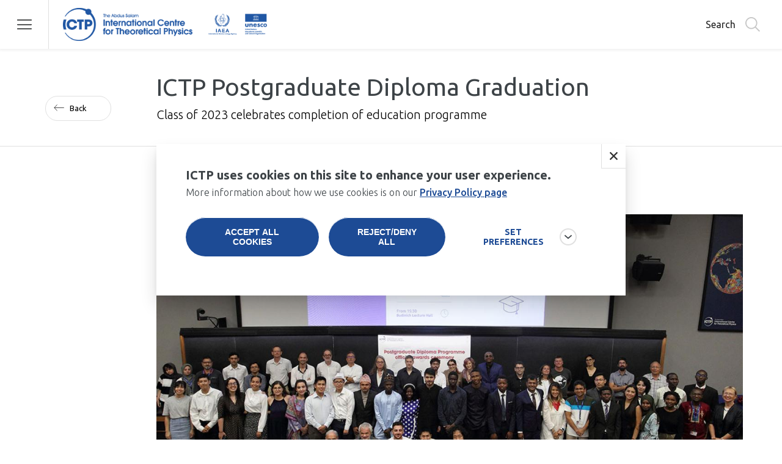

--- FILE ---
content_type: text/html; charset=UTF-8
request_url: https://www.ictp.it/news/2023/8/ictp-postgraduate-diploma-graduation
body_size: 33155
content:
<!DOCTYPE html>
<html lang="en" dir="ltr" prefix="content: http://purl.org/rss/1.0/modules/content/  dc: http://purl.org/dc/terms/  foaf: http://xmlns.com/foaf/0.1/  og: http://ogp.me/ns#  rdfs: http://www.w3.org/2000/01/rdf-schema#  schema: http://schema.org/  sioc: http://rdfs.org/sioc/ns#  sioct: http://rdfs.org/sioc/types#  skos: http://www.w3.org/2004/02/skos/core#  xsd: http://www.w3.org/2001/XMLSchema# ">
  <head>

    <script async src="https://www.googletagmanager.com/gtag/js?id=G-7J1V25FS86"></script>

    <script type="text/javascript">
      let analytics_cookies = document.cookie.split('; ').find((row) => row.startsWith('ictp-categories='))?.split('=')[1];
      if(/analytics_cookies/.test(analytics_cookies)) {
        /*
        (function() {
          var ga = document.createElement('script'); 
          ga.type = 'text/javascript'; 
          ga.async = true;
          //ga.src = ('https:' == document.location.protocol ? 'https://ssl' : 'http://www') + '.google-analytics.com/ga.js';
          ga.src = "https://www.googletagmanager.com/gtag/js?id=G-7J1V25FS86";
          var s = document.getElementsByTagName('script')[0];
          s.parentNode.insertBefore(ga, s);
        })
        */

        window.dataLayer = window.dataLayer || [];
        function gtag(){ dataLayer.push(arguments); }
        gtag('js', new Date());
        gtag('config', 'G-7J1V25FS86');

      } else {
        window.dataLayer = window.dataLayer || [];
        function gtag(){ dataLayer.push(arguments); }
        gtag('js', new Date());
        gtag('config', 'G-7J1V25FS86', { 'send_to': false });
      }

    </script>

    <meta charset="utf-8" />
<link rel="canonical" href="https://www.ictp.it/news/2023/8/ictp-postgraduate-diploma-graduation" />
<link rel="image_src" href="https://www.ictp.it/sites/default/files/images/DiplomaGroup2023.jpg" />
<meta name="description" content="Forty-one young scientists have completed an important step in their career paths: they have received ICTP&#039;s Postgraduate Diplomas after a year of intense study in various fields of physics and mathematics.  A ceremony marking the occasion took place at ICTP on Monday 28 August. Of the 41 graduates, six students were recognized as the top scholars in their sections, including the following:" />
<meta name="Generator" content="Drupal 9 (https://www.drupal.org)" />
<meta name="MobileOptimized" content="width" />
<meta name="HandheldFriendly" content="true" />
<meta name="viewport" content="width=device-width, initial-scale=1.0" />
<link rel="icon" href="/themes/custom/ictp/favicon.ico" type="image/vnd.microsoft.icon" />

    <title>ICTP Postgraduate Diploma Graduation | ICTP</title>
    <link rel="stylesheet" media="all" href="/core/themes/stable/css/system/components/ajax-progress.module.css?t6fj99" />
<link rel="stylesheet" media="all" href="/core/themes/stable/css/system/components/align.module.css?t6fj99" />
<link rel="stylesheet" media="all" href="/core/themes/stable/css/system/components/autocomplete-loading.module.css?t6fj99" />
<link rel="stylesheet" media="all" href="/core/themes/stable/css/system/components/fieldgroup.module.css?t6fj99" />
<link rel="stylesheet" media="all" href="/core/themes/stable/css/system/components/container-inline.module.css?t6fj99" />
<link rel="stylesheet" media="all" href="/core/themes/stable/css/system/components/clearfix.module.css?t6fj99" />
<link rel="stylesheet" media="all" href="/core/themes/stable/css/system/components/details.module.css?t6fj99" />
<link rel="stylesheet" media="all" href="/core/themes/stable/css/system/components/hidden.module.css?t6fj99" />
<link rel="stylesheet" media="all" href="/core/themes/stable/css/system/components/item-list.module.css?t6fj99" />
<link rel="stylesheet" media="all" href="/core/themes/stable/css/system/components/js.module.css?t6fj99" />
<link rel="stylesheet" media="all" href="/core/themes/stable/css/system/components/nowrap.module.css?t6fj99" />
<link rel="stylesheet" media="all" href="/core/themes/stable/css/system/components/position-container.module.css?t6fj99" />
<link rel="stylesheet" media="all" href="/core/themes/stable/css/system/components/progress.module.css?t6fj99" />
<link rel="stylesheet" media="all" href="/core/themes/stable/css/system/components/reset-appearance.module.css?t6fj99" />
<link rel="stylesheet" media="all" href="/core/themes/stable/css/system/components/resize.module.css?t6fj99" />
<link rel="stylesheet" media="all" href="/core/themes/stable/css/system/components/sticky-header.module.css?t6fj99" />
<link rel="stylesheet" media="all" href="/core/themes/stable/css/system/components/system-status-counter.css?t6fj99" />
<link rel="stylesheet" media="all" href="/core/themes/stable/css/system/components/system-status-report-counters.css?t6fj99" />
<link rel="stylesheet" media="all" href="/core/themes/stable/css/system/components/system-status-report-general-info.css?t6fj99" />
<link rel="stylesheet" media="all" href="/core/themes/stable/css/system/components/tabledrag.module.css?t6fj99" />
<link rel="stylesheet" media="all" href="/core/themes/stable/css/system/components/tablesort.module.css?t6fj99" />
<link rel="stylesheet" media="all" href="/core/themes/stable/css/system/components/tree-child.module.css?t6fj99" />
<link rel="stylesheet" media="all" href="/modules/custom/ictp_visa/css/form.css?t6fj99" />
<link rel="stylesheet" media="print" href="/modules/custom/ictp_visa/css/print.css?t6fj99" />
<link rel="stylesheet" media="all" href="/core/themes/stable/css/views/views.module.css?t6fj99" />
<link rel="stylesheet" media="all" href="/core/themes/stable/css/filter/filter.caption.css?t6fj99" />
<link rel="stylesheet" media="all" href="/modules/contrib/eu_cookie_compliance/css/eu_cookie_compliance.css?t6fj99" />
<link rel="stylesheet" media="all" href="/modules/contrib/better_social_sharing_buttons/css/better_social_sharing_buttons.css?t6fj99" />
<link rel="stylesheet" media="all" href="/core/themes/stable/css/core/assets/vendor/normalize-css/normalize.css?t6fj99" />
<link rel="stylesheet" media="all" href="/core/themes/stable/css/core/normalize-fixes.css?t6fj99" />
<link rel="stylesheet" media="all" href="/themes/custom/ictp/css/style.css?t6fj99" />
<link rel="stylesheet" media="all" href="/themes/custom/ictp/css/theme/utilities.css?t6fj99" />
<link rel="stylesheet" media="all" href="/themes/custom/ictp/css/layout/grid-view-layout.css?t6fj99" />
<link rel="stylesheet" media="all" href="/themes/custom/ictp/css/layout/grid.css?t6fj99" />
<link rel="stylesheet" media="all" href="/themes/custom/ictp/css/layout/layout.css?t6fj99" />
<link rel="stylesheet" media="all" href="/themes/custom/ictp/css/layout/layout-components.css?t6fj99" />
<link rel="stylesheet" media="all" href="/themes/custom/ictp/css/atomic/buttons.css?t6fj99" />
<link rel="stylesheet" media="all" href="/themes/custom/ictp/css/layout/layout-basic-page.css?t6fj99" />
<link rel="stylesheet" media="all" href="/themes/custom/ictp/css/layout/page-title.css?t6fj99" />
<link rel="stylesheet" media="all" href="/themes/custom/ictp/css/layout/related-card-layout.css?t6fj99" />
<link rel="stylesheet" media="all" href="/themes/custom/ictp/css/layout/calendar-more-links.css?t6fj99" />
<link rel="stylesheet" media="all" href="/themes/custom/ictp/css/infoscreens/infoscreen-layout-activities.css?t6fj99" />
<link rel="stylesheet" media="all" href="/themes/custom/ictp/css/infoscreens/infoscreen-layout-people.css?t6fj99" />
<link rel="stylesheet" media="all" href="/themes/custom/ictp/css/infoscreens/infoscreen-card-deadline.css?t6fj99" />
<link rel="stylesheet" media="all" href="/themes/custom/ictp/css/infoscreens/infoscreen-card-news.css?t6fj99" />
<link rel="stylesheet" media="all" href="/themes/custom/ictp/css/infoscreens/infoscreen-card-publication.css?t6fj99" />
<link rel="stylesheet" media="all" href="/themes/custom/ictp/css/infoscreens/infoscreen-card-next-seminars.css?t6fj99" />
<link rel="stylesheet" media="all" href="/themes/custom/ictp/css/infoscreens/infoscreen-card-next-events.css?t6fj99" />
<link rel="stylesheet" media="all" href="/themes/custom/ictp/css/infoscreens/infoscreen-card-single-seminar.css?t6fj99" />
<link rel="stylesheet" media="all" href="/themes/custom/ictp/css/infoscreens/infoscreen-card-notice.css?t6fj99" />
<link rel="stylesheet" media="all" href="/themes/custom/ictp/css/infoscreens/qrslide.css?t6fj99" />
<link rel="stylesheet" media="all" href="/core/themes/classy/css/components/action-links.css?t6fj99" />
<link rel="stylesheet" media="all" href="/core/themes/classy/css/components/breadcrumb.css?t6fj99" />
<link rel="stylesheet" media="all" href="/core/themes/classy/css/components/button.css?t6fj99" />
<link rel="stylesheet" media="all" href="/core/themes/classy/css/components/collapse-processed.css?t6fj99" />
<link rel="stylesheet" media="all" href="/core/themes/classy/css/components/container-inline.css?t6fj99" />
<link rel="stylesheet" media="all" href="/core/themes/classy/css/components/details.css?t6fj99" />
<link rel="stylesheet" media="all" href="/core/themes/classy/css/components/exposed-filters.css?t6fj99" />
<link rel="stylesheet" media="all" href="/core/themes/classy/css/components/field.css?t6fj99" />
<link rel="stylesheet" media="all" href="/core/themes/classy/css/components/form.css?t6fj99" />
<link rel="stylesheet" media="all" href="/core/themes/classy/css/components/icons.css?t6fj99" />
<link rel="stylesheet" media="all" href="/core/themes/classy/css/components/inline-form.css?t6fj99" />
<link rel="stylesheet" media="all" href="/core/themes/classy/css/components/item-list.css?t6fj99" />
<link rel="stylesheet" media="all" href="/core/themes/classy/css/components/link.css?t6fj99" />
<link rel="stylesheet" media="all" href="/core/themes/classy/css/components/links.css?t6fj99" />
<link rel="stylesheet" media="all" href="/core/themes/classy/css/components/menu.css?t6fj99" />
<link rel="stylesheet" media="all" href="/core/themes/classy/css/components/more-link.css?t6fj99" />
<link rel="stylesheet" media="all" href="/core/themes/classy/css/components/pager.css?t6fj99" />
<link rel="stylesheet" media="all" href="/core/themes/classy/css/components/tabledrag.css?t6fj99" />
<link rel="stylesheet" media="all" href="/core/themes/classy/css/components/tableselect.css?t6fj99" />
<link rel="stylesheet" media="all" href="/core/themes/classy/css/components/tablesort.css?t6fj99" />
<link rel="stylesheet" media="all" href="/core/themes/classy/css/components/tabs.css?t6fj99" />
<link rel="stylesheet" media="all" href="/core/themes/classy/css/components/textarea.css?t6fj99" />
<link rel="stylesheet" media="all" href="/core/themes/classy/css/components/ui-dialog.css?t6fj99" />
<link rel="stylesheet" media="all" href="/core/themes/classy/css/components/messages.css?t6fj99" />
<link rel="stylesheet" media="all" href="/core/themes/classy/css/components/node.css?t6fj99" />
<link rel="stylesheet" media="all" href="/themes/custom/ictp/css/components/news-detail.css?t6fj99" />
<link rel="stylesheet" media="all" href="/themes/custom/ictp/css/components/opportunity-detail.css?t6fj99" />
<link rel="stylesheet" media="all" href="/themes/custom/ictp/css/components/card-news.css?t6fj99" />
<link rel="stylesheet" media="all" href="/themes/custom/ictp/css/components/tag-keywords.css?t6fj99" />
<link rel="stylesheet" media="all" href="/themes/custom/ictp/css/components/sections-grid-block.css?t6fj99" />
<link rel="stylesheet" media="all" href="/themes/custom/ictp/css/components/sectors-tag.css?t6fj99" />
<link rel="stylesheet" media="all" href="/themes/custom/ictp/css/components/carousel-dots.css?t6fj99" />
<link rel="stylesheet" media="all" href="/themes/custom/ictp/css/components/carousel-news.css?t6fj99" />
<link rel="stylesheet" media="all" href="/themes/custom/ictp/css/components/breadcrumbs.css?t6fj99" />
<link rel="stylesheet" media="all" href="/themes/custom/ictp/css/components/mega-menu.css?t6fj99" />
<link rel="stylesheet" media="all" href="/themes/custom/ictp/css/components/mega-menu-wrapper.css?t6fj99" />
<link rel="stylesheet" media="all" href="/themes/custom/ictp/css/components/mega-menu-colors.css?t6fj99" />
<link rel="stylesheet" media="all" href="/themes/custom/ictp/css/components/menu-mobile.css?t6fj99" />
<link rel="stylesheet" media="all" href="/themes/custom/ictp/css/components/secondary-items-menu.css?t6fj99" />
<link rel="stylesheet" media="all" href="/themes/custom/ictp/css/components/section-title.css?t6fj99" />
<link rel="stylesheet" media="all" href="/themes/custom/ictp/css/components/header.css?t6fj99" />
<link rel="stylesheet" media="all" href="/themes/custom/ictp/css/components/block-recent-news.css?t6fj99" />
<link rel="stylesheet" media="all" href="/themes/custom/ictp/css/components/block-recent-news-big.css?t6fj99" />
<link rel="stylesheet" media="all" href="/themes/custom/ictp/css/components/card-research.css?t6fj99" />
<link rel="stylesheet" media="all" href="/themes/custom/ictp/css/components/footer.css?t6fj99" />
<link rel="stylesheet" media="all" href="/themes/custom/ictp/css/components/extra-tile.css?t6fj99" />
<link rel="stylesheet" media="all" href="/themes/custom/ictp/css/components/hero-banner.css?t6fj99" />
<link rel="stylesheet" media="all" href="/themes/custom/ictp/css/components/about-block.css?t6fj99" />
<link rel="stylesheet" media="all" href="/themes/custom/ictp/css/components/carousel.css?t6fj99" />
<link rel="stylesheet" media="all" href="/themes/custom/ictp/css/components/file-attachment-download.css?t6fj99" />
<link rel="stylesheet" media="all" href="/themes/custom/ictp/css/components/card-related-big.css?t6fj99" />
<link rel="stylesheet" media="all" href="/themes/custom/ictp/css/components/card-related-small.css?t6fj99" />
<link rel="stylesheet" media="all" href="/themes/custom/ictp/css/components/card-hover.css?t6fj99" />
<link rel="stylesheet" media="all" href="/themes/custom/ictp/css/components/card-opportunity.css?t6fj99" />
<link rel="stylesheet" media="all" href="/themes/custom/ictp/css/components/card-collaboration.css?t6fj99" />
<link rel="stylesheet" media="all" href="/themes/custom/ictp/css/components/card-prize.css?t6fj99" />
<link rel="stylesheet" media="all" href="/themes/custom/ictp/css/components/card-upcoming-seminar-by-sections.css?t6fj99" />
<link rel="stylesheet" media="all" href="/themes/custom/ictp/css/components/prize-detail.css?t6fj99" />
<link rel="stylesheet" media="all" href="/themes/custom/ictp/css/components/video.css?t6fj99" />
<link rel="stylesheet" media="all" href="/themes/custom/ictp/css/components/ongoing-events.css?t6fj99" />
<link rel="stylesheet" media="all" href="/themes/custom/ictp/css/components/next-deadlines.css?t6fj99" />
<link rel="stylesheet" media="all" href="/themes/custom/ictp/css/components/scientific-calendar-layout.css?t6fj99" />
<link rel="stylesheet" media="all" href="/themes/custom/ictp/css/components/scientific-calendar-colors.css?t6fj99" />
<link rel="stylesheet" media="all" href="/themes/custom/ictp/css/components/scientific-calendar-fields.css?t6fj99" />
<link rel="stylesheet" media="all" href="/themes/custom/ictp/css/components/scientific-calendar-card.css?t6fj99" />
<link rel="stylesheet" media="all" href="/themes/custom/ictp/css/components/social-share.css?t6fj99" />
<link rel="stylesheet" media="all" href="/themes/custom/ictp/css/components/card-topic.css?t6fj99" />
<link rel="stylesheet" media="all" href="/themes/custom/ictp/css/components/topic-projects.css?t6fj99" />
<link rel="stylesheet" media="all" href="/themes/custom/ictp/css/components/visit-form.css?t6fj99" />
<link rel="stylesheet" media="all" href="/themes/custom/ictp/css/components/event-filters-layout.css?t6fj99" />
<link rel="stylesheet" media="all" href="/themes/custom/ictp/css/components/event-filters-mobile.css?t6fj99" />
<link rel="stylesheet" media="all" href="/themes/custom/ictp/css/components/event-filters-desktop.css?t6fj99" />
<link rel="stylesheet" media="all" href="/themes/custom/ictp/css/components/event-filters-archive.css?t6fj99" />
<link rel="stylesheet" media="all" href="/themes/custom/ictp/css/components/member-layout.css?t6fj99" />
<link rel="stylesheet" media="all" href="/themes/custom/ictp/css/components/member-card.css?t6fj99" />
<link rel="stylesheet" media="all" href="/themes/custom/ictp/css/components/card-member-small.css?t6fj99" />
<link rel="stylesheet" media="all" href="/themes/custom/ictp/css/components/card-member-small-layout.css?t6fj99" />
<link rel="stylesheet" media="all" href="/themes/custom/ictp/css/components/member-content.css?t6fj99" />
<link rel="stylesheet" media="all" href="/themes/custom/ictp/css/components/publication-form.css?t6fj99" />
<link rel="stylesheet" media="all" href="/themes/custom/ictp/css/components/card-timeline.css?t6fj99" />
<link rel="stylesheet" media="all" href="/themes/custom/ictp/css/components/card-blog.css?t6fj99" />
<link rel="stylesheet" media="all" href="/themes/custom/ictp/css/components/blog-layout.css?t6fj99" />
<link rel="stylesheet" media="all" href="/themes/custom/ictp/css/components/campus-layout.css?t6fj99" />
<link rel="stylesheet" media="all" href="/themes/custom/ictp/css/components/campus-map.css?t6fj99" />
<link rel="stylesheet" media="all" href="/themes/custom/ictp/css/components/campus-detail-page.css?t6fj99" />
<link rel="stylesheet" media="all" href="/themes/custom/ictp/css/components/phonebook.css?t6fj99" />
<link rel="stylesheet" media="all" href="/themes/custom/ictp/css/components/load-more.css?t6fj99" />
<link rel="stylesheet" media="all" href="/themes/custom/ictp/css/components/homepage-sections.css?t6fj99" />
<link rel="stylesheet" media="all" href="/themes/custom/ictp/css/components/custom-about-block-hps.css?t6fj99" />
<link rel="stylesheet" media="all" href="/themes/custom/ictp/css/components/carousel-HPS-first-slide-custom.css?t6fj99" />
<link rel="stylesheet" media="all" href="/themes/custom/ictp/css/components/card-upcoming-event-by-sections-big.css?t6fj99" />
<link rel="stylesheet" media="all" href="/themes/custom/ictp/css/components/card-publication.css?t6fj99" />
<link rel="stylesheet" media="all" href="/themes/custom/ictp/css/components/login-layout.css?t6fj99" />
<link rel="stylesheet" media="all" href="/themes/custom/ictp/css/components/card-inforgraphic.css?t6fj99" />
<link rel="stylesheet" media="all" href="/themes/custom/ictp/css/components/card-collaboration-related.css?t6fj99" />
<link rel="stylesheet" media="all" href="/themes/custom/ictp/css/components/highchart-legend.css?t6fj99" />
<link rel="stylesheet" media="all" href="/themes/custom/ictp/css/components/search-phonebook.css?t6fj99" />
<link rel="stylesheet" media="all" href="/themes/custom/ictp/css/components/not-found.css?t6fj99" />
<link rel="stylesheet" media="all" href="/themes/custom/ictp/css/components/card-teaching-material.css?t6fj99" />
<link rel="stylesheet" media="all" href="/themes/custom/ictp/css/components/card-videos.css?t6fj99" />
<link rel="stylesheet" media="all" href="/themes/custom/ictp/css/components/card-job.css?t6fj99" />
<link rel="stylesheet" media="all" href="/themes/custom/ictp/css/components/card-bids.css?t6fj99" />
<link rel="stylesheet" media="all" href="/themes/custom/ictp/css/components/special-related.css?t6fj99" />
<link rel="stylesheet" media="all" href="/themes/custom/ictp/css/components/cookie-banner.css?t6fj99" />
<link rel="stylesheet" media="all" href="/themes/custom/ictp/css/components/yt-cookie.css?t6fj99" />
<link rel="stylesheet" media="all" href="/themes/custom/ictp/css/components/external-member-detail.css?t6fj99" />
<link rel="stylesheet" media="all" href="/themes/custom/ictp/css/components/card-job-carousel.css?t6fj99" />
<link rel="stylesheet" media="all" href="/themes/custom/ictp/css/components/pwf-project.css?t6fj99" />
<link rel="stylesheet" media="all" href="/themes/custom/ictp/css/supporterslist.css?t6fj99" />
<link rel="stylesheet" media="all" href="/themes/custom/ictp/libs/swiper-js/swiper-bundle.min.css?t6fj99" />
<link rel="stylesheet" media="all" href="/themes/custom/ictp/libs/nouislider/nouislider.min.css?t6fj99" />
<link rel="stylesheet" media="all" href="//fonts.googleapis.com/css?family=Ubuntu:300,400,500,600,700&amp;display=swap" />
<link rel="stylesheet" media="all" href="//fonts.googleapis.com/css2?family=Ubuntu+Sans:100,300,400,500,600,700&amp;display=swap" />
<link rel="stylesheet" media="all" href="/themes/custom/ictp/css/components/search-refactor.css?t6fj99" />
<link rel="stylesheet" media="all" href="/themes/custom/ictp/css/theme/colors.css?t6fj99" />
<link rel="stylesheet" media="all" href="/themes/custom/ictp/css/theme/typography.css?t6fj99" />
<link rel="stylesheet" media="all" href="/themes/custom/ictp/css/theme/variables.css?t6fj99" />
<link rel="stylesheet" media="all" href="/themes/custom/ictp/css/theme/card.css?t6fj99" />

    

    <script type="text/javascript">
      (function(c,l,a,r,i,t,y){
          c[a]=c[a]||function(){(c[a].q=c[a].q||[]).push(arguments)};
          t=l.createElement(r);t.async=1;t.src="https://www.clarity.ms/tag/"+i;
          y=l.getElementsByTagName(r)[0];y.parentNode.insertBefore(t,y);
      })(window, document, "clarity", "script", "h5bdikh8ff");
    </script>
    
    
  </head>

  <body class="page-article">
        <a href="#main-content" class="visually-hidden focusable">
      Skip to main content
    </a>
    
      <div class="dialog-off-canvas-main-canvas" data-off-canvas-main-canvas>
    
  <header class="site-header">
    
<div class="region region-header hide">

    <div id="block-logo" class="block block-block-content block-block-content57a22145-013c-41a0-9b46-123569028a46">
  
    
      
            <div class="clearfix text-formatted field field--name-body field--type-text-with-summary field--label-hidden field__item"><a href="/">ICTP</a>
</div>
      
  </div>
<nav role="navigation" aria-labelledby="block-mainnavigation-breadcrumbs-menu" id="block-mainnavigation-breadcrumbs" class="block block-menu navigation menu--main">
            
  <h2 class="visually-hidden" id="block-mainnavigation-breadcrumbs-menu">Breadcrumbs</h2>
  

        

<div class="custom-breadcrumbs">
  <ul>
      
      
      
      
      
      
      
    </ul>
</div>

  </nav>


    <div class="section-logo"></div>
    <div id="block-searchbutton" class="search-widget">
      <button class="search-button">Search</button>
    </div>
    <div class="block-searchinput-wrapper">
      <input class="search-input" type="search" text="" placeholder="Search in ICTP..." />
      <button class="close--button">Close</button>
      <button class="go-button">Search</button>
    </div>
    <div id="block-hamburger">
        <button class="hamburger"></button>
    </div>

</div>

    


  <div class="region region-mega-menu hide">
    
<div>

  
  <div class="menu-rows">

    <div class="logo-search-bar">
      <div class="left">
        <a href="/">
          <img width="200" height="200" src="/themes/custom/ictp/assets/loghi/newlogo-white.png" alt="logo-ictp-white" class="ictp-logo" />
          <link rel="preload" as="image" href="/themes/custom/ictp/assets/loghi/newlogo-white.png">
        </a>

        <div class="back-section">
          <button>BACK</button>
          <div class="section-name"></div>
        </div>
      </div>

      <div class="right">
        <div class="section-logo"></div>

        <div class="search-widget">
          <button class="search-button">Search</button>
        </div>

        <div class="block-searchinput-wrapper">
          <input id="block-searchinput" class="search-input" text="" placeholder="Search in ICTP...">
          <button class="close--button">Close</button>
          <button class="go-button">Search</button>

        </div>

        <div class="close-button">
          <button class="close"></button>
        </div>
      </div>
    </div>

    <div class="mega-menu-columns">
      <nav role="navigation" aria-labelledby="block-mainnavigation-megamenu-menu" id="block-mainnavigation-megamenu" class="block block-menu navigation menu--main">
                                          
        <h2 class="visually-hidden" id="block-mainnavigation-megamenu-menu">Main navigation</h2>
        

                          
    
          <ul class="menu section-col">

    
          

      <li role="button" tabindex="-1" 
         id="lv_0_home" class="menu-item menu-item--expanded">

        <a href="/" data-drupal-link-system-path="&lt;front&gt;">Home</a>

                      
          <ul class="menu second-level-col">

    
          

      <li role="button" tabindex="-1" 
         id="lv_1_about" class="menu-item menu-item--expanded menu-leaf-label">

        <span>About</span>

                      
          <ul class="menu multi-col">

    
          

      <li role="button" tabindex="-1" 
         id="lv_2_who_we_are" class="menu-item menu-item--expanded">

        <a href="https://ictp.it/home/who-we-are">Who We Are</a>

                      
          <ul class="menu initial-expanded">

    
          

      <li role="button" tabindex="-1" 
         id="lv_3_our_mission" class="menu-item">

        <a href="/home/our-mission" data-drupal-link-system-path="node/36">Our Mission</a>

        
      </li>
          

      <li role="button" tabindex="-1" 
         id="lv_3_governance" class="menu-item">

        <a href="/home/governance" data-drupal-link-system-path="node/37">Governance</a>

        
      </li>
          

      <li role="button" tabindex="-1" 
         id="lv_3_institutional_partners" class="menu-item">

        <a href="/home/institutional-partners" data-drupal-link-system-path="node/38">Institutional Partners</a>

        
      </li>
          

      <li role="button" tabindex="-1" 
         id="lv_3_our_history" class="menu-item">

        <a href="/home/our-history" data-drupal-link-system-path="node/34">Our History</a>

        
      </li>
        </ul>
  
        
      </li>
          

      <li role="button" tabindex="-1" 
         id="lv_2_what_we_do" class="menu-item menu-item--expanded">

        <a href="/home/what-we-do" data-drupal-link-system-path="node/33">What We Do</a>

                      
          <ul class="menu initial-expanded">

    
          

      <li role="button" tabindex="-1" 
         id="lv_3_research" class="menu-item">

        <a href="/home/research" data-drupal-link-system-path="node/39">Research</a>

        
      </li>
          

      <li role="button" tabindex="-1" 
         id="lv_3_education" class="menu-item">

        <a href="/home/education" data-drupal-link-system-path="node/40">Education</a>

        
      </li>
          

      <li role="button" tabindex="-1" 
         id="lv_3_global_outreach" class="menu-item">

        <a href="/home/global-outreach" data-drupal-link-system-path="node/41">Global Outreach</a>

        
      </li>
          

      <li role="button" tabindex="-1" 
         id="lv_3_recognising_excellence" class="menu-item">

        <a href="/home/recognising-excellence" data-drupal-link-system-path="node/42">Recognising Excellence</a>

        
      </li>
          

      <li role="button" tabindex="-1" 
         id="lv_3_supporting_gender_equality" class="menu-item">

        <a href="/home/supporting-gender-equality" data-drupal-link-system-path="node/145">Supporting Gender Equality</a>

        
      </li>
        </ul>
  
        
      </li>
          

      <li role="button" tabindex="-1" 
         id="lv_2_news" class="menu-item">

        <a href="/home/news" data-drupal-link-system-path="node/149">News</a>

        
      </li>
          

      <li role="button" tabindex="-1" 
         id="lv_2_ictp_and_the_developing_world" class="menu-item">

        <a href="/home/ictp-and-developing-world" data-drupal-link-system-path="node/43">ICTP and the Developing World</a>

        
      </li>
          

      <li role="button" tabindex="-1" 
         id="lv_2_work_with_ictp" class="menu-item">

        <a href="/home/work-ictp" data-drupal-link-system-path="node/44">Work With ICTP</a>

        
      </li>
          

      <li role="button" tabindex="-1" 
         id="lv_2_open_bids" class="menu-item">

        <a href="/home/open-bids" data-drupal-link-system-path="node/45">Open Bids</a>

        
      </li>
          

      <li role="button" tabindex="-1" 
         id="lv_2_contacts" class="menu-item">

        <a href="/home/contacts" data-drupal-link-system-path="node/46">Contacts</a>

        
      </li>
        </ul>
  
        
      </li>
          

      <li role="button" tabindex="-1" 
         id="lv_1_research" class="menu-item menu-item--expanded menu-leaf-label">

        <span>Research</span>

                      
          <ul class="menu multi-col">

    
          

      <li role="button" tabindex="-1" 
         id="lv_2_our_research" class="menu-item">

        <a href="/home/our-research" data-drupal-link-system-path="node/146">Our Research</a>

        
      </li>
          

      <li role="button" tabindex="-1" 
         id="lv_2_research_fields" class="menu-item">

        <a href="/home/research-fields" data-drupal-link-system-path="node/147">Research Fields</a>

        
      </li>
          

      <li role="button" tabindex="-1" 
         id="lv_2_publications" class="menu-item">

        <a href="/home/publications" data-drupal-link-system-path="node/148">Publications</a>

        
      </li>
        </ul>
  
        
      </li>
          

      <li role="button" tabindex="-1" 
         id="lv_1_scientific_calendar" class="menu-item menu-item--expanded menu-leaf-label">

        <span>Scientific Calendar</span>

                      
          <ul class="menu multi-col">

    
          

      <li role="button" tabindex="-1" 
         id="lv_2_current_events" class="menu-item menu-item--expanded">

        <a href="/home/scientific-calendar" data-drupal-link-system-path="node/138">Current Events</a>

                      
          <ul class="menu initial-expanded">

    
          

      <li role="button" tabindex="-1" 
         id="lv_3_conferences" class="menu-item">

        <a href="/home/scientific-calendar?ty%5B56%5D=56&amp;ty%5B60%5D=60" data-drupal-link-query="{&quot;ty&quot;:{&quot;56&quot;:&quot;56&quot;,&quot;60&quot;:&quot;60&quot;}}" data-drupal-link-system-path="node/138">Conferences</a>

        
      </li>
          

      <li role="button" tabindex="-1" 
         id="lv_3_schools" class="menu-item">

        <a href="/home/scientific-calendar?ty%5B54%5D=54&amp;ty%5B60%5D=60" data-drupal-link-query="{&quot;ty&quot;:{&quot;54&quot;:&quot;54&quot;,&quot;60&quot;:&quot;60&quot;}}" data-drupal-link-system-path="node/138">Schools</a>

        
      </li>
          

      <li role="button" tabindex="-1" 
         id="lv_3_workshops" class="menu-item">

        <a href="/home/scientific-calendar?ty%5B55%5D=55&amp;ty%5B60%5D=60" data-drupal-link-query="{&quot;ty&quot;:{&quot;55&quot;:&quot;55&quot;,&quot;60&quot;:&quot;60&quot;}}" data-drupal-link-system-path="node/138">Workshops</a>

        
      </li>
          

      <li role="button" tabindex="-1" 
         id="lv_3_seminars" class="menu-item">

        <a href="/home/scientific-calendar?ty%5B52%5D=52" data-drupal-link-query="{&quot;ty&quot;:{&quot;52&quot;:&quot;52&quot;}}" data-drupal-link-system-path="node/138">Seminars</a>

        
      </li>
        </ul>
  
        
      </li>
          

      <li role="button" tabindex="-1" 
         id="lv_2_ictp_special_events" class="menu-item menu-item--expanded">

        <a href="/home/ictp-special-events" data-drupal-link-system-path="node/11127">ICTP Special Events</a>

                      
          <ul class="menu initial-expanded">

    
          

      <li role="button" tabindex="-1" 
         id="lv_3_salam_distinguished_lectures" class="menu-item">

        <a href="/home/salam-distinguished-lectures-series?ty%5B51%5D=51" data-drupal-link-query="{&quot;ty&quot;:{&quot;51&quot;:&quot;51&quot;}}" data-drupal-link-system-path="node/11130">Salam Distinguished Lectures</a>

        
      </li>
          

      <li role="button" tabindex="-1" 
         id="lv_3_colloquia" class="menu-item">

        <a href="/home/colloquia-series?ty%5B53%5D=53" data-drupal-link-query="{&quot;ty&quot;:{&quot;53&quot;:&quot;53&quot;}}" data-drupal-link-system-path="node/11129">Colloquia</a>

        
      </li>
          

      <li role="button" tabindex="-1" 
         id="lv_3_ceremonies" class="menu-item">

        <a href="/home/ceremonies-series?ty%5B59%5D=59&amp;ty%5B58%5D=58" data-drupal-link-query="{&quot;ty&quot;:{&quot;59&quot;:&quot;59&quot;,&quot;58&quot;:&quot;58&quot;}}" data-drupal-link-system-path="node/11128">Ceremonies</a>

        
      </li>
        </ul>
  
        
      </li>
          

      <li role="button" tabindex="-1" 
         id="lv_2_events_archive" class="menu-item">

        <a href="/home/ictp-events-archive" data-drupal-link-system-path="node/11131">Events Archive</a>

        
      </li>
          

      <li role="button" tabindex="-1" 
         id="lv_2_about_the_scientific_calendar" class="menu-item menu-item--expanded">

        <a href="/home/about-ictps-scientific-calendar" data-drupal-link-system-path="node/23840">About the Scientific Calendar</a>

                      
          <ul class="menu initial-expanded">

    
          

      <li role="button" tabindex="-1" 
         id="lv_3_attend_an_event" class="menu-item">

        <a href="/home/attend-ictp-event" data-drupal-link-system-path="node/23841">Attend an event</a>

        
      </li>
          

      <li role="button" tabindex="-1" 
         id="lv_3_check_your_application_status" class="menu-item">

        <a href="https://e-portal.ictp.it/applicant/login">Check your application status</a>

        
      </li>
          

      <li role="button" tabindex="-1" 
         id="lv_3_propose_an_event" class="menu-item">

        <a href="/home/propose-ictp-event" data-drupal-link-system-path="node/158">Propose an event</a>

        
      </li>
          

      <li role="button" tabindex="-1" 
         id="lv_3_host_an_event_at_ictp" class="menu-item">

        <a href="/home/ictp-hosted-events" data-drupal-link-system-path="node/159">Host an event at ICTP</a>

        
      </li>
          

      <li role="button" tabindex="-1" 
         id="lv_3_contacts" class="menu-item">

        <a href="/home/contacts-ictp-events" data-drupal-link-system-path="node/161">Contacts</a>

        
      </li>
        </ul>
  
        
      </li>
        </ul>
  
        
      </li>
          

      <li role="button" tabindex="-1" 
         id="lv_1_higher_education_and_career_development" class="menu-item menu-item--expanded menu-leaf-label">

        <span>Higher Education and Career Development</span>

                      
          <ul class="menu multi-col">

    
          

      <li role="button" tabindex="-1" 
         id="lv_2_opportunities_overview" class="menu-item">

        <a href="/home/opportunities-overview" data-drupal-link-system-path="node/162">Opportunities Overview</a>

        
      </li>
          

      <li role="button" tabindex="-1" 
         id="lv_2_educational_programmes" class="menu-item menu-leaf-label">

        <span>Educational Programmes</span>

        
      </li>
          

      <li role="button" tabindex="-1" 
         id="lv_2_postgraduate_diploma_programme" class="menu-item">

        <a href="/opportunity/ictp-postgraduate-diploma-programme" data-drupal-link-system-path="node/288">Postgraduate Diploma Programme</a>

        
      </li>
          

      <li role="button" tabindex="-1" 
         id="lv_2_masters_programmes" class="menu-item">

        <a href="/home/masters-degree-programmes" data-drupal-link-system-path="node/164">Master&#039;s Programmes</a>

        
      </li>
          

      <li role="button" tabindex="-1" 
         id="lv_2_phd_and_sandwich_programmes" class="menu-item">

        <a href="/home/phd-and-sandwich-programmes" data-drupal-link-system-path="node/165">PhD and Sandwich Programmes</a>

        
      </li>
          

      <li role="button" tabindex="-1" 
         id="lv_2_career_development_programmes" class="menu-item menu-leaf-label">

        <span>Career Development Programmes</span>

        
      </li>
          

      <li role="button" tabindex="-1" 
         id="lv_2_laboratory_opportunities" class="menu-item">

        <a href="/home/laboratory-opportunities" data-drupal-link-system-path="node/167">Laboratory Opportunities</a>

        
      </li>
          

      <li role="button" tabindex="-1" 
         id="lv_2_associates_programme" class="menu-item">

        <a href="/home/associates-programme" data-drupal-link-system-path="node/166">Associates Programme</a>

        
      </li>
          

      <li role="button" tabindex="-1" 
         id="lv_2_postdoctoral_opportunities" class="menu-item">

        <a href="/home/postdoctoral-opportunities" data-drupal-link-system-path="node/168">Postdoctoral Opportunities</a>

        
      </li>
        </ul>
  
        
      </li>
          

      <li role="button" tabindex="-1" 
         id="lv_1_science_outreach" class="menu-item menu-item--expanded menu-leaf-label">

        <span>Science Outreach</span>

                      
          <ul class="menu multi-col">

    
          

      <li role="button" tabindex="-1" 
         id="lv_2_overview" class="menu-item">

        <a href="/home/ictp-science-outreach" data-drupal-link-system-path="node/170">Overview</a>

        
      </li>
          

      <li role="button" tabindex="-1" 
         id="lv_2_partner_institutes" class="menu-item">

        <a href="/home/partner-institutes" data-drupal-link-system-path="node/171">Partner Institutes</a>

        
      </li>
          

      <li role="button" tabindex="-1" 
         id="lv_2_affiliated_centres" class="menu-item">

        <a href="/home/affiliated-centres" data-drupal-link-system-path="node/173">Affiliated Centres</a>

        
      </li>
          

      <li role="button" tabindex="-1" 
         id="lv_2_research_networks" class="menu-item">

        <a href="/home/research-networks" data-drupal-link-system-path="node/174">Research Networks</a>

        
      </li>
          

      <li role="button" tabindex="-1" 
         id="lv_2_other_opportunities_for_institutes" class="menu-item">

        <a href="/home/other-opportunities-institutes" data-drupal-link-system-path="node/175">Other Opportunities for Institutes</a>

        
      </li>
          

      <li role="button" tabindex="-1" 
         id="lv_2_physics_without_frontiers" class="menu-item">

        <a href="/home/physics-without-frontiers" data-drupal-link-system-path="node/181">Physics Without Frontiers</a>

        
      </li>
          

      <li role="button" tabindex="-1" 
         id="lv_2_consortium_for_scientific_computing" class="menu-item">

        <a href="/home/consortium-scientific-computing" data-drupal-link-system-path="node/19736">Consortium for Scientific Computing</a>

        
      </li>
        </ul>
  
        
      </li>
          

      <li role="button" tabindex="-1" 
         id="lv_1_visiting_ictp" class="menu-item menu-item--expanded menu-leaf-label">

        <span>Visiting ICTP</span>

                      
          <ul class="menu multi-col">

    
          

      <li role="button" tabindex="-1" 
         id="lv_2_campus_map" class="menu-item">

        <a href="/home/campus-map" data-drupal-link-system-path="node/183">Campus map</a>

        
      </li>
          

      <li role="button" tabindex="-1" 
         id="lv_2_transportation" class="menu-item">

        <a href="/home/transportation" data-drupal-link-system-path="node/188">Transportation</a>

        
      </li>
          

      <li role="button" tabindex="-1" 
         id="lv_2_childcare_and_schools" class="menu-item">

        <a href="/home/childcare-and-schools" data-drupal-link-system-path="node/190">Childcare and Schools</a>

        
      </li>
        </ul>
  
        
      </li>
          

      <li role="button" tabindex="-1" 
         id="lv_1_support_ictp" class="menu-item menu-item--expanded menu-leaf-label">

        <span>Support ICTP</span>

                      
          <ul class="menu multi-col">

    
          

      <li role="button" tabindex="-1" 
         id="lv_2_why_support_ictp" class="menu-item">

        <a href="/home/support-ictp" data-drupal-link-system-path="node/18194">Why Support ICTP</a>

        
      </li>
          

      <li role="button" tabindex="-1" 
         id="lv_2_impact" class="menu-item">

        <a href="/home/impact" data-drupal-link-system-path="node/18195">Impact</a>

        
      </li>
          

      <li role="button" tabindex="-1" 
         id="lv_2_ictp_advisory_board" class="menu-item">

        <a href="/home/ictp-advisory-board" data-drupal-link-system-path="node/28386">ICTP Advisory Board</a>

        
      </li>
        </ul>
  
        
      </li>
          

      <li role="button" tabindex="-1" 
         id="lv_1_ictp_library" class="menu-item menu-item--expanded menu-leaf-label">

        <span>ICTP Library</span>

                      
          <ul class="menu multi-col">

    
          

      <li role="button" tabindex="-1" 
         id="lv_2_search_the_ictp_library_catalogue" class="menu-item">

        <a href="https://cat.ictp.it">Search the ICTP Library Catalogue</a>

        
      </li>
          

      <li role="button" tabindex="-1" 
         id="lv_2_resources_and_services" class="menu-item menu-item--expanded">

        <a href="https://library.ictp.it/library/licensed-resources">Resources and Services</a>

                      
          <ul class="menu initial-expanded">

    
          

      <li role="button" tabindex="-1" 
         id="lv_3_licensed_resources" class="menu-item">

        <a href="/library/licensed-resources" data-drupal-link-system-path="node/22277">Licensed Resources</a>

        
      </li>
          

      <li role="button" tabindex="-1" 
         id="lv_3_request_an_article" class="menu-item">

        <a href="/library/request-article" data-drupal-link-system-path="node/22275">Request an Article</a>

        
      </li>
        </ul>
  
        
      </li>
          

      <li role="button" tabindex="-1" 
         id="lv_2_for_developing_countries" class="menu-item menu-item--expanded">

        <a href="/library/developing-countries" data-drupal-link-system-path="node/22264">For Developing Countries</a>

                      
          <ul class="menu initial-expanded">

    
          

      <li role="button" tabindex="-1" 
         id="lv_3_book_donation_programme" class="menu-item">

        <a href="/library/book-donation-programme" data-drupal-link-system-path="node/22278">Book Donation Programme</a>

        
      </li>
          

      <li role="button" tabindex="-1" 
         id="lv_3_ejournals_delivery_service" class="menu-item">

        <a href="http://ejds.ictp.it/ejds/">eJournals Delivery Service</a>

        
      </li>
          

      <li role="button" tabindex="-1" 
         id="lv_3_special_initiatives_for_developing_countries" class="menu-item">

        <a href="/library/special-initiatives-developing-countries" data-drupal-link-system-path="node/22279">Special Initiatives for Developing Countries</a>

        
      </li>
        </ul>
  
        
      </li>
          

      <li role="button" tabindex="-1" 
         id="lv_2_about_the_ictp_library" class="menu-item menu-item--expanded">

        <a href="/library" data-drupal-link-system-path="node/22263">About the ICTP Library</a>

                      
          <ul class="menu initial-expanded">

    
          

      <li role="button" tabindex="-1" 
         id="lv_3_ictp_library_staff" class="menu-item">

        <a href="/library/ictp-library-staff" data-drupal-link-system-path="node/22267">ICTP Library Staff</a>

        
      </li>
          

      <li role="button" tabindex="-1" 
         id="lv_3_for_librarians" class="menu-item">

        <a href="/library/librarians" data-drupal-link-system-path="node/22271">For Librarians</a>

        
      </li>
        </ul>
  
        
      </li>
          

      <li role="button" tabindex="-1" 
         id="lv_2_contact_us_&amp;_opening_hours" class="menu-item">

        <a href="/library/contact-us-opening-hours" data-drupal-link-system-path="node/22262">Contact Us &amp; Opening Hours</a>

        
      </li>
        </ul>
  
        
      </li>
        </ul>
  
        
      </li>
          

      <li role="button" tabindex="-1" 
         id="lv_0_high_energy_cosmology_and_astroparticle_physics" class="menu-item menu-item--expanded">

        <a href="/hecap" data-drupal-link-system-path="taxonomy/term/2">High Energy, Cosmology and Astroparticle Physics</a>

                      
          <ul class="menu second-level-col">

    
          

      <li role="button" tabindex="-1" 
         id="lv_1_homepage" class="menu-item">

        <a href="/hecap" data-drupal-link-system-path="taxonomy/term/2">Homepage</a>

        
      </li>
          

      <li role="button" tabindex="-1" 
         id="lv_1_about" class="menu-item menu-item--expanded menu-leaf-label">

        <span>About</span>

                      
          <ul class="menu multi-col">

    
          

      <li role="button" tabindex="-1" 
         id="lv_2_overview" class="menu-item">

        <a href="/hecap/about" data-drupal-link-system-path="node/4">Overview</a>

        
      </li>
          

      <li role="button" tabindex="-1" 
         id="lv_2_collaborations" class="menu-item">

        <a href="/hecap/collaborations" data-drupal-link-system-path="node/193">Collaborations</a>

        
      </li>
          

      <li role="button" tabindex="-1" 
         id="lv_2_news" class="menu-item">

        <a href="/hecap/news" data-drupal-link-system-path="node/875">News</a>

        
      </li>
          

      <li role="button" tabindex="-1" 
         id="lv_2_contacts" class="menu-item">

        <a href="/hecap/contacts" data-drupal-link-system-path="node/194">Contacts</a>

        
      </li>
        </ul>
  
        
      </li>
          

      <li role="button" tabindex="-1" 
         id="lv_1_research" class="menu-item menu-item--expanded menu-leaf-label">

        <span>Research</span>

                      
          <ul class="menu multi-col">

    
          

      <li role="button" tabindex="-1" 
         id="lv_2_research_areas" class="menu-item">

        <a href="/hecap/research-areas" data-drupal-link-system-path="node/11">Research Areas</a>

        
      </li>
          

      <li role="button" tabindex="-1" 
         id="lv_2_publications" class="menu-item">

        <a href="/hecap/publications" data-drupal-link-system-path="node/197">Publications</a>

        
      </li>
          

      <li role="button" tabindex="-1" 
         id="lv_2_research_opportunities" class="menu-item">

        <a href="/hecap/research-opportunities" data-drupal-link-system-path="node/196">Research Opportunities</a>

        
      </li>
        </ul>
  
        
      </li>
          

      <li role="button" tabindex="-1" 
         id="lv_1_people" class="menu-item">

        <a href="/hecap/people" data-drupal-link-system-path="node/192">People</a>

        
      </li>
          

      <li role="button" tabindex="-1" 
         id="lv_1_scientific_calendar" class="menu-item">

        <a href="/hecap/scientific-calendar?s%5B2%5D=2" data-drupal-link-query="{&quot;s&quot;:{&quot;2&quot;:&quot;2&quot;}}" data-drupal-link-system-path="node/12163">Scientific Calendar</a>

        
      </li>
          

      <li role="button" tabindex="-1" 
         id="lv_1_higher_education_and_career_development" class="menu-item menu-item--expanded menu-leaf-label">

        <span>Higher Education and Career Development</span>

                      
          <ul class="menu multi-col">

    
          

      <li role="button" tabindex="-1" 
         id="lv_2_opportunities_overview" class="menu-item">

        <a href="/hecap/opportunities-overview" data-drupal-link-system-path="node/212">Opportunities Overview</a>

        
      </li>
          

      <li role="button" tabindex="-1" 
         id="lv_2_educational_programmes" class="menu-item menu-leaf-label">

        <span>Educational Programmes</span>

        
      </li>
          

      <li role="button" tabindex="-1" 
         id="lv_2_postgraduate_diploma_programme" class="menu-item">

        <a href="/opportunity/ictp-postgraduate-diploma-programme" data-drupal-link-system-path="node/288">Postgraduate Diploma Programme</a>

        
      </li>
          

      <li role="button" tabindex="-1" 
         id="lv_2_phd_and_sandwich_programmes" class="menu-item">

        <a href="/hecap/phd-and-sandwich-programmes" data-drupal-link-system-path="node/209">PhD and Sandwich Programmes</a>

        
      </li>
          

      <li role="button" tabindex="-1" 
         id="lv_2_career_development_programmes" class="menu-item menu-leaf-label">

        <span>Career Development Programmes</span>

        
      </li>
          

      <li role="button" tabindex="-1" 
         id="lv_2_laboratory_opportunities" class="menu-item">

        <a href="/hecap/laboratory-opportunities" data-drupal-link-system-path="node/208">Laboratory Opportunities</a>

        
      </li>
          

      <li role="button" tabindex="-1" 
         id="lv_2_associates_programme" class="menu-item">

        <a href="/hecap/associates-programme" data-drupal-link-system-path="node/207">Associates Programme</a>

        
      </li>
          

      <li role="button" tabindex="-1" 
         id="lv_2_postdoctoral_opportunities" class="menu-item">

        <a href="/hecap/postdoctoral-opportunities" data-drupal-link-system-path="node/206">Postdoctoral Opportunities</a>

        
      </li>
        </ul>
  
        
      </li>
        </ul>
  
        
      </li>
          

      <li role="button" tabindex="-1" 
         id="lv_0_condensed_matter_and_statistical_physics" class="menu-item menu-item--expanded">

        <a href="/cmsp" data-drupal-link-system-path="taxonomy/term/3">Condensed Matter and Statistical Physics</a>

                      
          <ul class="menu second-level-col">

    
          

      <li role="button" tabindex="-1" 
         id="lv_1_homepage" class="menu-item">

        <a href="/cmsp" data-drupal-link-system-path="taxonomy/term/3">Homepage</a>

        
      </li>
          

      <li role="button" tabindex="-1" 
         id="lv_1_about" class="menu-item menu-item--expanded menu-leaf-label">

        <span>About</span>

                      
          <ul class="menu multi-col">

    
          

      <li role="button" tabindex="-1" 
         id="lv_2_overview" class="menu-item">

        <a href="/cmsp/about" data-drupal-link-system-path="node/231">Overview</a>

        
      </li>
          

      <li role="button" tabindex="-1" 
         id="lv_2_collaboration" class="menu-item">

        <a href="/cmsp/collaboration" data-drupal-link-system-path="node/233">Collaboration</a>

        
      </li>
          

      <li role="button" tabindex="-1" 
         id="lv_2_news" class="menu-item">

        <a href="/cmsp/news" data-drupal-link-system-path="node/234">News</a>

        
      </li>
          

      <li role="button" tabindex="-1" 
         id="lv_2_contacts" class="menu-item">

        <a href="/cmsp/contacts" data-drupal-link-system-path="node/235">Contacts</a>

        
      </li>
        </ul>
  
        
      </li>
          

      <li role="button" tabindex="-1" 
         id="lv_1_research" class="menu-item menu-item--expanded menu-leaf-label">

        <span>Research</span>

                      
          <ul class="menu multi-col">

    
          

      <li role="button" tabindex="-1" 
         id="lv_2_research_areas" class="menu-item">

        <a href="/cmsp/research-areas" data-drupal-link-system-path="node/236">Research Areas</a>

        
      </li>
          

      <li role="button" tabindex="-1" 
         id="lv_2_publications" class="menu-item">

        <a href="/cmsp/publications" data-drupal-link-system-path="node/238">Publications</a>

        
      </li>
          

      <li role="button" tabindex="-1" 
         id="lv_2_research_opportunities" class="menu-item">

        <a href="/cmsp/research-opportunities" data-drupal-link-system-path="node/239">Research Opportunities</a>

        
      </li>
        </ul>
  
        
      </li>
          

      <li role="button" tabindex="-1" 
         id="lv_1_people" class="menu-item">

        <a href="/cmsp/people" data-drupal-link-system-path="node/232">People</a>

        
      </li>
          

      <li role="button" tabindex="-1" 
         id="lv_1_scientific_calendar" class="menu-item">

        <a href="/cmsp/scientific-calendar?s%5B3%5D=3" data-drupal-link-query="{&quot;s&quot;:{&quot;3&quot;:&quot;3&quot;}}" data-drupal-link-system-path="node/12168">Scientific Calendar</a>

        
      </li>
          

      <li role="button" tabindex="-1" 
         id="lv_1_higher_education_and_career_development" class="menu-item menu-item--expanded menu-leaf-label">

        <span>Higher Education and Career Development</span>

                      
          <ul class="menu multi-col">

    
          

      <li role="button" tabindex="-1" 
         id="lv_2_opportunities_overview" class="menu-item">

        <a href="/cmsp/opportunities-overview" data-drupal-link-system-path="node/246">Opportunities Overview</a>

        
      </li>
          

      <li role="button" tabindex="-1" 
         id="lv_2_educational_programmes" class="menu-item menu-leaf-label">

        <span>Educational Programmes</span>

        
      </li>
          

      <li role="button" tabindex="-1" 
         id="lv_2_postgraduate_diploma_programme" class="menu-item">

        <a href="/opportunity/ictp-postgraduate-diploma-programme" data-drupal-link-system-path="node/288">Postgraduate Diploma Programme</a>

        
      </li>
          

      <li role="button" tabindex="-1" 
         id="lv_2_phd_and_sandwich_programmes" class="menu-item">

        <a href="/cmsp/phd-and-sandwich-programmes" data-drupal-link-system-path="node/249">PhD and Sandwich Programmes</a>

        
      </li>
          

      <li role="button" tabindex="-1" 
         id="lv_2_career_development_programmes" class="menu-item menu-leaf-label">

        <span>Career Development Programmes</span>

        
      </li>
          

      <li role="button" tabindex="-1" 
         id="lv_2_laboratory_opportunities" class="menu-item">

        <a href="/cmsp/laboratory-opportunities" data-drupal-link-system-path="node/250">Laboratory Opportunities</a>

        
      </li>
          

      <li role="button" tabindex="-1" 
         id="lv_2_associates_programme" class="menu-item">

        <a href="/cmsp/associates-programme" data-drupal-link-system-path="node/251">Associates Programme</a>

        
      </li>
          

      <li role="button" tabindex="-1" 
         id="lv_2_postdoctoral_opportunities" class="menu-item">

        <a href="/cmsp/postdoctoral-opportunities" data-drupal-link-system-path="node/252">Postdoctoral Opportunities</a>

        
      </li>
        </ul>
  
        
      </li>
        </ul>
  
        
      </li>
          

      <li role="button" tabindex="-1" 
         id="lv_0_mathematics" class="menu-item menu-item--expanded">

        <a href="/math" data-drupal-link-system-path="taxonomy/term/5">Mathematics</a>

                      
          <ul class="menu second-level-col">

    
          

      <li role="button" tabindex="-1" 
         id="lv_1_homepage" class="menu-item">

        <a href="/math" data-drupal-link-system-path="taxonomy/term/5">Homepage</a>

        
      </li>
          

      <li role="button" tabindex="-1" 
         id="lv_1_about" class="menu-item menu-item--expanded menu-leaf-label">

        <span>About</span>

                      
          <ul class="menu multi-col">

    
          

      <li role="button" tabindex="-1" 
         id="lv_2_overview" class="menu-item">

        <a href="/math/about" data-drupal-link-system-path="node/253">Overview</a>

        
      </li>
          

      <li role="button" tabindex="-1" 
         id="lv_2_collaborations" class="menu-item">

        <a href="/math/collaborations" data-drupal-link-system-path="node/255">Collaborations</a>

        
      </li>
          

      <li role="button" tabindex="-1" 
         id="lv_2_news" class="menu-item">

        <a href="/math/news" data-drupal-link-system-path="node/256">News</a>

        
      </li>
          

      <li role="button" tabindex="-1" 
         id="lv_2_contacts" class="menu-item">

        <a href="/math/contacts" data-drupal-link-system-path="node/257">Contacts</a>

        
      </li>
        </ul>
  
        
      </li>
          

      <li role="button" tabindex="-1" 
         id="lv_1_research" class="menu-item menu-item--expanded menu-leaf-label">

        <span>Research</span>

                      
          <ul class="menu multi-col">

    
          

      <li role="button" tabindex="-1" 
         id="lv_2_research_areas" class="menu-item">

        <a href="/math/research-areas" data-drupal-link-system-path="node/258">Research Areas</a>

        
      </li>
          

      <li role="button" tabindex="-1" 
         id="lv_2_publications" class="menu-item">

        <a href="/math/publications" data-drupal-link-system-path="node/260">Publications</a>

        
      </li>
          

      <li role="button" tabindex="-1" 
         id="lv_2_research_opportunities" class="menu-item">

        <a href="/math/research-opportunities" data-drupal-link-system-path="node/261">Research Opportunities</a>

        
      </li>
        </ul>
  
        
      </li>
          

      <li role="button" tabindex="-1" 
         id="lv_1_people" class="menu-item">

        <a href="/math/people" data-drupal-link-system-path="node/254">People</a>

        
      </li>
          

      <li role="button" tabindex="-1" 
         id="lv_1_scientific_calendar" class="menu-item">

        <a href="/math/scientific-calendar?s%5B5%5D=5" data-drupal-link-query="{&quot;s&quot;:{&quot;5&quot;:&quot;5&quot;}}" data-drupal-link-system-path="node/12167">Scientific Calendar</a>

        
      </li>
          

      <li role="button" tabindex="-1" 
         id="lv_1_higher_education_and_career_development" class="menu-item menu-item--expanded menu-leaf-label">

        <span>Higher Education and Career Development</span>

                      
          <ul class="menu multi-col">

    
          

      <li role="button" tabindex="-1" 
         id="lv_2_opportunities_overview" class="menu-item">

        <a href="/math/opportunities-overview" data-drupal-link-system-path="node/268">Opportunities Overview</a>

        
      </li>
          

      <li role="button" tabindex="-1" 
         id="lv_2_educational_programmes" class="menu-item menu-leaf-label">

        <span>Educational Programmes</span>

        
      </li>
          

      <li role="button" tabindex="-1" 
         id="lv_2_postgraduate_diploma_programme" class="menu-item">

        <a href="/opportunity/ictp-postgraduate-diploma-programme" data-drupal-link-system-path="node/288">Postgraduate Diploma Programme</a>

        
      </li>
          

      <li role="button" tabindex="-1" 
         id="lv_2_phd_and_sandwich_programmes" class="menu-item">

        <a href="/math/phd-and-sandwich-programmes" data-drupal-link-system-path="node/271">PhD and Sandwich Programmes</a>

        
      </li>
          

      <li role="button" tabindex="-1" 
         id="lv_2_career_development_programmes" class="menu-item menu-leaf-label">

        <span>Career Development Programmes</span>

        
      </li>
          

      <li role="button" tabindex="-1" 
         id="lv_2_associates_programme" class="menu-item">

        <a href="/math/associates-programme" data-drupal-link-system-path="node/273">Associates Programme</a>

        
      </li>
          

      <li role="button" tabindex="-1" 
         id="lv_2_postdoctoral_opportunities" class="menu-item">

        <a href="/math/postdoctoral-opportunities" data-drupal-link-system-path="node/274">Postdoctoral Opportunities</a>

        
      </li>
        </ul>
  
        
      </li>
        </ul>
  
        
      </li>
          

      <li role="button" tabindex="-1" 
         id="lv_0_earth_system_physics" class="menu-item menu-item--expanded">

        <a href="/esp" data-drupal-link-system-path="taxonomy/term/7">Earth System Physics</a>

                      
          <ul class="menu second-level-col">

    
          

      <li role="button" tabindex="-1" 
         id="lv_1_homepage" class="menu-item">

        <a href="/esp" data-drupal-link-system-path="taxonomy/term/7">Homepage</a>

        
      </li>
          

      <li role="button" tabindex="-1" 
         id="lv_1_about" class="menu-item menu-item--expanded menu-leaf-label">

        <span>About</span>

                      
          <ul class="menu multi-col">

    
          

      <li role="button" tabindex="-1" 
         id="lv_2_overview" class="menu-item">

        <a href="/esp/about" data-drupal-link-system-path="node/697">Overview</a>

        
      </li>
          

      <li role="button" tabindex="-1" 
         id="lv_2_collaborations" class="menu-item">

        <a href="/esp/collaborations" data-drupal-link-system-path="node/699">Collaborations</a>

        
      </li>
          

      <li role="button" tabindex="-1" 
         id="lv_2_news" class="menu-item">

        <a href="/esp/news" data-drupal-link-system-path="node/11576">News</a>

        
      </li>
          

      <li role="button" tabindex="-1" 
         id="lv_2_contacts" class="menu-item">

        <a href="/esp/contacts" data-drupal-link-system-path="node/700">Contacts</a>

        
      </li>
        </ul>
  
        
      </li>
          

      <li role="button" tabindex="-1" 
         id="lv_1_research" class="menu-item menu-item--expanded menu-leaf-label">

        <span>Research</span>

                      
          <ul class="menu multi-col">

    
          

      <li role="button" tabindex="-1" 
         id="lv_2_research_areas" class="menu-item">

        <a href="/esp/research-areas" data-drupal-link-system-path="node/701">Research Areas</a>

        
      </li>
          

      <li role="button" tabindex="-1" 
         id="lv_2_publications" class="menu-item">

        <a href="/esp/publications" data-drupal-link-system-path="node/703">Publications</a>

        
      </li>
          

      <li role="button" tabindex="-1" 
         id="lv_2_research_opportunities" class="menu-item">

        <a href="/esp/research-opportunities" data-drupal-link-system-path="node/704">Research Opportunities</a>

        
      </li>
        </ul>
  
        
      </li>
          

      <li role="button" tabindex="-1" 
         id="lv_1_people" class="menu-item">

        <a href="/esp/people" data-drupal-link-system-path="node/698">People</a>

        
      </li>
          

      <li role="button" tabindex="-1" 
         id="lv_1_scientific_calendar" class="menu-item">

        <a href="/esp/scientific-calendar?s%5B7%5D=7" data-drupal-link-query="{&quot;s&quot;:{&quot;7&quot;:&quot;7&quot;}}" data-drupal-link-system-path="node/12166">Scientific Calendar</a>

        
      </li>
          

      <li role="button" tabindex="-1" 
         id="lv_1_higher_education_and_career_development" class="menu-item menu-item--expanded menu-leaf-label">

        <span>Higher Education and Career Development</span>

                      
          <ul class="menu multi-col">

    
          

      <li role="button" tabindex="-1" 
         id="lv_2_opportunities_overview" class="menu-item">

        <a href="/esp/opportunities-overview" data-drupal-link-system-path="node/712">Opportunities Overview</a>

        
      </li>
          

      <li role="button" tabindex="-1" 
         id="lv_2_educational_programmes" class="menu-item menu-leaf-label">

        <span>Educational Programmes</span>

        
      </li>
          

      <li role="button" tabindex="-1" 
         id="lv_2_postgraduate_diploma_programme" class="menu-item">

        <a href="/opportunity/ictp-postgraduate-diploma-programme" data-drupal-link-system-path="node/288">Postgraduate Diploma Programme</a>

        
      </li>
          

      <li role="button" tabindex="-1" 
         id="lv_2_masters" class="menu-item">

        <a href="/esp/masters-degree-programmes" data-drupal-link-system-path="node/11579">Masters</a>

        
      </li>
          

      <li role="button" tabindex="-1" 
         id="lv_2_phd_and_sandwich_programmes" class="menu-item">

        <a href="/esp/phd-and-sandwich-programmes" data-drupal-link-system-path="node/11578">PhD and Sandwich Programmes</a>

        
      </li>
          

      <li role="button" tabindex="-1" 
         id="lv_2_career_development_programmes" class="menu-item menu-leaf-label">

        <span>Career Development Programmes</span>

        
      </li>
          

      <li role="button" tabindex="-1" 
         id="lv_2_laboratory_opportunities" class="menu-item">

        <a href="/esp/laboratory-opportunities" data-drupal-link-system-path="node/11580">Laboratory Opportunities</a>

        
      </li>
          

      <li role="button" tabindex="-1" 
         id="lv_2_associates_programme" class="menu-item">

        <a href="/esp/associates-programme" data-drupal-link-system-path="node/11581">Associates Programme</a>

        
      </li>
          

      <li role="button" tabindex="-1" 
         id="lv_2_postdoctoral_opportunities" class="menu-item">

        <a href="/esp/postdoctoral-opportunities" data-drupal-link-system-path="node/11582">Postdoctoral Opportunities</a>

        
      </li>
        </ul>
  
        
      </li>
        </ul>
  
        
      </li>
          

      <li role="button" tabindex="-1" 
         id="lv_0_quantitative_life_sciences" class="menu-item menu-item--expanded">

        <a href="/qls" data-drupal-link-system-path="taxonomy/term/6">Quantitative Life Sciences</a>

                      
          <ul class="menu second-level-col">

    
          

      <li role="button" tabindex="-1" 
         id="lv_1_homepage" class="menu-item">

        <a href="/qls" data-drupal-link-system-path="taxonomy/term/6">Homepage</a>

        
      </li>
          

      <li role="button" tabindex="-1" 
         id="lv_1_about" class="menu-item menu-item--expanded menu-leaf-label">

        <span>About</span>

                      
          <ul class="menu multi-col">

    
          

      <li role="button" tabindex="-1" 
         id="lv_2_overview" class="menu-item">

        <a href="/qls/about" data-drupal-link-system-path="node/729">Overview</a>

        
      </li>
          

      <li role="button" tabindex="-1" 
         id="lv_2_collaborations" class="menu-item">

        <a href="/qls/collaborations" data-drupal-link-system-path="node/731">Collaborations</a>

        
      </li>
          

      <li role="button" tabindex="-1" 
         id="lv_2_news" class="menu-item">

        <a href="/qls/news" data-drupal-link-system-path="node/11590">News</a>

        
      </li>
          

      <li role="button" tabindex="-1" 
         id="lv_2_contacts" class="menu-item">

        <a href="/qls/contacts" data-drupal-link-system-path="node/732">Contacts</a>

        
      </li>
        </ul>
  
        
      </li>
          

      <li role="button" tabindex="-1" 
         id="lv_1_research" class="menu-item menu-item--expanded menu-leaf-label">

        <span>Research</span>

                      
          <ul class="menu multi-col">

    
          

      <li role="button" tabindex="-1" 
         id="lv_2_research_areas" class="menu-item">

        <a href="/qls/research-areas" data-drupal-link-system-path="node/733">Research Areas</a>

        
      </li>
          

      <li role="button" tabindex="-1" 
         id="lv_2_publications" class="menu-item">

        <a href="/qls/publications" data-drupal-link-system-path="node/735">Publications</a>

        
      </li>
          

      <li role="button" tabindex="-1" 
         id="lv_2_research_opportunities" class="menu-item">

        <a href="/qls/research-opportunities" data-drupal-link-system-path="node/736">Research Opportunities</a>

        
      </li>
        </ul>
  
        
      </li>
          

      <li role="button" tabindex="-1" 
         id="lv_1_people" class="menu-item">

        <a href="/qls/people" data-drupal-link-system-path="node/730">People</a>

        
      </li>
          

      <li role="button" tabindex="-1" 
         id="lv_1_scientific_calendar" class="menu-item">

        <a href="/qls/scientific-calendar?s%5B6%5D=6" data-drupal-link-query="{&quot;s&quot;:{&quot;6&quot;:&quot;6&quot;}}" data-drupal-link-system-path="node/12164">Scientific Calendar</a>

        
      </li>
          

      <li role="button" tabindex="-1" 
         id="lv_1_higher_education_and_career_development" class="menu-item menu-item--expanded menu-leaf-label">

        <span>Higher Education and Career Development</span>

                      
          <ul class="menu multi-col">

    
          

      <li role="button" tabindex="-1" 
         id="lv_2_opportunities_overview" class="menu-item">

        <a href="/qls/opportunities-overview" data-drupal-link-system-path="node/744">Opportunities Overview</a>

        
      </li>
          

      <li role="button" tabindex="-1" 
         id="lv_2_educational_programmes" class="menu-item menu-leaf-label">

        <span>Educational Programmes</span>

        
      </li>
          

      <li role="button" tabindex="-1" 
         id="lv_2_postgraduate_diploma_programme" class="menu-item">

        <a href="/opportunity/ictp-postgraduate-diploma-programme" data-drupal-link-system-path="node/288">Postgraduate Diploma Programme</a>

        
      </li>
          

      <li role="button" tabindex="-1" 
         id="lv_2_phd_and_sandwich_programmes" class="menu-item">

        <a href="/qls/phd-and-sandwich-programmes" data-drupal-link-system-path="node/11593">PhD and Sandwich Programmes</a>

        
      </li>
          

      <li role="button" tabindex="-1" 
         id="lv_2_career_development_programmes" class="menu-item menu-leaf-label">

        <span>Career Development Programmes</span>

        
      </li>
          

      <li role="button" tabindex="-1" 
         id="lv_2_laboratory_opportunities" class="menu-item">

        <a href="/qls/laboratory-opportunities" data-drupal-link-system-path="node/11594">Laboratory Opportunities</a>

        
      </li>
          

      <li role="button" tabindex="-1" 
         id="lv_2_associates_programme" class="menu-item">

        <a href="/qls/associates-programme" data-drupal-link-system-path="node/11595">Associates Programme</a>

        
      </li>
          

      <li role="button" tabindex="-1" 
         id="lv_2_postdoctoral_opportunities" class="menu-item">

        <a href="/qls/postdoctoral-opportunities" data-drupal-link-system-path="node/11596">Postdoctoral Opportunities</a>

        
      </li>
        </ul>
  
        
      </li>
        </ul>
  
        
      </li>
          

      <li role="button" tabindex="-1" 
         id="lv_0_science_technology_and_innovation" class="menu-item menu-item--expanded">

        <a href="/sti" data-drupal-link-system-path="taxonomy/term/4">Science, Technology and Innovation</a>

                      
          <ul class="menu second-level-col">

    
          

      <li role="button" tabindex="-1" 
         id="lv_1_homepage" class="menu-item">

        <a href="/sti" data-drupal-link-system-path="taxonomy/term/4">Homepage</a>

        
      </li>
          

      <li role="button" tabindex="-1" 
         id="lv_1_about" class="menu-item menu-item--expanded menu-leaf-label">

        <span>About</span>

                      
          <ul class="menu multi-col">

    
          

      <li role="button" tabindex="-1" 
         id="lv_2_overview" class="menu-item">

        <a href="/sti/about" data-drupal-link-system-path="node/713">Overview</a>

        
      </li>
          

      <li role="button" tabindex="-1" 
         id="lv_2_collaborations" class="menu-item">

        <a href="/sti/collaborations" data-drupal-link-system-path="node/715">Collaborations</a>

        
      </li>
          

      <li role="button" tabindex="-1" 
         id="lv_2_laboratories" class="menu-item">

        <a href="/sti/laboratories" data-drupal-link-system-path="node/21313">Laboratories</a>

        
      </li>
          

      <li role="button" tabindex="-1" 
         id="lv_2_news" class="menu-item">

        <a href="/sti/news" data-drupal-link-system-path="node/11583">News</a>

        
      </li>
          

      <li role="button" tabindex="-1" 
         id="lv_2_contacts" class="menu-item">

        <a href="/sti/contacts" data-drupal-link-system-path="node/716">Contacts</a>

        
      </li>
        </ul>
  
        
      </li>
          

      <li role="button" tabindex="-1" 
         id="lv_1_research" class="menu-item menu-item--expanded menu-leaf-label">

        <span>Research</span>

                      
          <ul class="menu multi-col">

    
          

      <li role="button" tabindex="-1" 
         id="lv_2_research_areas" class="menu-item">

        <a href="/sti/research-areas" data-drupal-link-system-path="node/717">Research Areas</a>

        
      </li>
          

      <li role="button" tabindex="-1" 
         id="lv_2_publications" class="menu-item">

        <a href="/sti/publications" data-drupal-link-system-path="node/719">Publications</a>

        
      </li>
          

      <li role="button" tabindex="-1" 
         id="lv_2_research_opportunities" class="menu-item">

        <a href="/sti/research-opportunities" data-drupal-link-system-path="node/720">Research Opportunities</a>

        
      </li>
        </ul>
  
        
      </li>
          

      <li role="button" tabindex="-1" 
         id="lv_1_people" class="menu-item">

        <a href="/sti/people" data-drupal-link-system-path="node/714">People</a>

        
      </li>
          

      <li role="button" tabindex="-1" 
         id="lv_1_scientific_calendar" class="menu-item">

        <a href="/sti/scientific-calendar?s%5B4%5D=4" data-drupal-link-query="{&quot;s&quot;:{&quot;4&quot;:&quot;4&quot;}}" data-drupal-link-system-path="node/12165">Scientific Calendar</a>

        
      </li>
          

      <li role="button" tabindex="-1" 
         id="lv_1_higher_education_and_career_development" class="menu-item menu-item--expanded menu-leaf-label">

        <span>Higher Education and Career Development</span>

                      
          <ul class="menu multi-col">

    
          

      <li role="button" tabindex="-1" 
         id="lv_2_opportunities_overview" class="menu-item">

        <a href="/sti/opportunities-overview" data-drupal-link-system-path="node/728">Opportunities Overview</a>

        
      </li>
          

      <li role="button" tabindex="-1" 
         id="lv_2_educational_programmes" class="menu-item menu-leaf-label">

        <span>Educational Programmes</span>

        
      </li>
          

      <li role="button" tabindex="-1" 
         id="lv_2_phd_and_sandwich_programmes" class="menu-item">

        <a href="/sti/phd-and-sandwich-programmes" data-drupal-link-system-path="node/11586">PhD and Sandwich Programmes</a>

        
      </li>
          

      <li role="button" tabindex="-1" 
         id="lv_2_career_development_programmes" class="menu-item menu-leaf-label">

        <span>Career Development Programmes</span>

        
      </li>
          

      <li role="button" tabindex="-1" 
         id="lv_2_laboratory_opportunities" class="menu-item">

        <a href="/sti/laboratory-opportunities" data-drupal-link-system-path="node/11587">Laboratory Opportunities</a>

        
      </li>
          

      <li role="button" tabindex="-1" 
         id="lv_2_associates_programme" class="menu-item">

        <a href="/sti/associates-programme" data-drupal-link-system-path="node/11588">Associates Programme</a>

        
      </li>
          

      <li role="button" tabindex="-1" 
         id="lv_2_postdoctoral_opportunities" class="menu-item">

        <a href="/sti/postdoctoral-opportunities" data-drupal-link-system-path="node/11589">Postdoctoral Opportunities</a>

        
      </li>
        </ul>
  
        
      </li>
        </ul>
  
        
      </li>
        </ul>
  


              </nav>

      <div class="extra-tile" id="extra-tile">

                <div id="lv_1_about" class="home">
          <div class="views-element-container"><div class="view view-megamenu-widget view-id-megamenu_widget view-display-id-mm_home_whoweare js-view-dom-id-f0200c55be06ede0039c03e9944fa34dbb1f0932decce43f4176c671bcf93a2e">
  
    
      
      <div class="view-content">
      

      
  
  <div class="views-row">

              <div class="extra-tile-image-wrapper">
          
            <div class="field field--name-field-image field--type-image field--label-hidden field__item">  <img src="/sites/default/files/styles/page_banner/public/images/Mezard_Students_1280x720.jpg?h=8298316b&amp;itok=ijrj5Pe_" width="1664" height="520" alt="Mark Mezard with ICTP students" loading="lazy" typeof="foaf:Image" class="image-style-page-banner" />


</div>
      
        </div>

          
    <div class="title">
      Who We Are
    </div>
    
          <div class="subtitle">
        Uniting the world through science 
      </div>
    
    <a class="link" href="/home/who-we-are">DISCOVER MORE</a>

  </div>

    </div>
  
          </div>
</div>

          <div class="views-element-container"><div class="view view-megamenu-widget view-id-megamenu_widget view-display-id-mm_home_whatwedo js-view-dom-id-c5442bf2ab1deb994364abe3a9f4720f23d494cfe7a5e1d817b1003c2da653d4">
  
    
      
      <div class="view-content">
      

      
  
  <div class="views-row">

              <div class="extra-tile-image-wrapper">
          
            <div class="field field--name-field-image field--type-image field--label-hidden field__item">  <img src="/sites/default/files/styles/page_banner/public/images/Blackboard_plantH.jpg?h=520d7406&amp;itok=DicUUGgt" width="1664" height="520" alt="blackboard" loading="lazy" typeof="foaf:Image" class="image-style-page-banner" />


</div>
      
        </div>

          
    <div class="title">
      What We Do
    </div>
    
          <div class="subtitle">
        A hub for global scientific excellence 
      </div>
    
    <a class="link" href="/home/what-we-do">DISCOVER MORE</a>

  </div>

    </div>
  
          </div>
</div>

        </div>
        <div id="lv_1_research" class="hide home">
          <div class="views-element-container"><div class="view view-megamenu-widget view-id-megamenu_widget view-display-id-mm_home_researchfields js-view-dom-id-759a0935aa350ee7b5130612c82433e1d146aef012e2c61f700060fc813be21b">
  
    
      
      <div class="view-content">
      

      
  
  <div class="views-row">

              <div class="extra-tile-image-wrapper">
          
            <div class="field field--name-field-image field--type-image field--label-hidden field__item">  <img src="/sites/default/files/styles/page_banner/public/images/physics_abstract.jpg?h=3b4a0432&amp;itok=KL5Xlsb8" width="1664" height="520" alt="physics" loading="lazy" typeof="foaf:Image" class="image-style-page-banner" />


</div>
      
        </div>

          
    <div class="title">
      Research Fields
    </div>
    
          <div class="subtitle">
        Fostering advanced studies in physics and mathematics 
      </div>
    
    <a class="link" href="/home/research-fields">DISCOVER MORE</a>

  </div>

    </div>
  
          </div>
</div>

          <div class="views-element-container"><div class="view view-megamenu-widget view-id-megamenu_widget view-display-id-mm_home_publications js-view-dom-id-293c6564bca279dc06488d58268b01659634e250bac110183622c052d5e9f087">
  
    
      
      <div class="view-content">
      

      
  
  <div class="views-row">

              <div class="extra-tile-image-wrapper">
          
            <div class="field field--name-field-image field--type-image field--label-hidden field__item">  <img src="/sites/default/files/styles/page_banner/public/images/LibraryShelves_reduced.jpg?h=f110d9c1&amp;itok=VeDzfncL" width="1664" height="520" alt="Library" loading="lazy" typeof="foaf:Image" class="image-style-page-banner" />


</div>
      
        </div>

          
    <div class="title">
      Publications
    </div>
    
    
    <a class="link" href="/home/publications">DISCOVER MORE</a>

  </div>

    </div>
  
          </div>
</div>

        </div>
        <div id="lv_1_scientific_calendar" class="calendar hide home">
          <div class="views-element-container"><div class="view view-events view-id-events view-display-id-block_2 js-view-dom-id-1ea04707149f0f9b76b612f1721cf88c816b4dfabb709a955027de5c2eafb6f2">
  
    
      
    <div class="view-content swiper" id="hero-upcoming-events">
    <div>

      





      
      
  
  
                          
              
                    
                      
                                      
        
                    
          
  
  
    
  
  <article  class="school views-row online single-color cmsp swiper-slide">
    <a href="https://indico.ictp.it/event/11131">

    <div class="views-field views-field-field-event-type">
      
            <div class="field field--name-name field--type-string field--label-hidden field__item">school</div>
      
    </div>

          <div class="views-field views-field-field-start-date">
        <div class="day">   12 </div>
        <div class="month"> Jan </div>
        <div class="year">  2026 </div>
      </div>
    
    <div class="views-field views-field-field-end-date">
      <div class="day">   23 </div>
      <div class="month"> Jan </div>
      <div class="year">  2026 </div>
    </div>

    <div class="views-field views-field-field-ref-sections single">
                                                      <div class="section cmsp"> Condensed Matter and Statistical Physics</div>
                  </div>

    <div class="views-field views-field-title">
      <h3 class="event-title">School on Synchrotron Light Sources and Their Applications | (smr 4205...</h3>
    </div>

    <div class="views-field views-field-field-ref-event-location">
      
            <div class="field field--name-name field--type-string field--label-hidden field__item">Online</div>
      
    </div>

    </a>
  </article>


      
      
  
  
                          
              
                    
                
        
                    
              
  
  
    
  
  <article  class="scientific-activity views-row online home-color swiper-slide">
    <a href="https://indico.ictp.it/event/11060">

    <div class="views-field views-field-field-event-type">
      
            <div class="field field--name-name field--type-string field--label-hidden field__item">scientific activity</div>
      
    </div>

          <div class="views-field views-field-field-start-date">
        <div class="day">   08 </div>
        <div class="month"> Sep </div>
        <div class="year">  2025 </div>
      </div>
    
    <div class="views-field views-field-field-end-date">
      <div class="day">   30 </div>
      <div class="month"> Jan </div>
      <div class="year">  2026 </div>
    </div>

    <div class="views-field views-field-field-ref-sections single">
                                </div>

    <div class="views-field views-field-title">
      <h3 class="event-title">PWF Latin America – Physics Latam: Riemannian and Complex Geometry</h3>
    </div>

    <div class="views-field views-field-field-ref-event-location">
      
            <div class="field field--name-name field--type-string field--label-hidden field__item">Online</div>
      
    </div>

    </a>
  </article>


      
      
  
  
                          
              
                    
                
        
                    
              
  
  
    
  
  <article  class="scientific-activity views-row online home-color swiper-slide">
    <a href="https://indico.ictp.it/event/11058">

    <div class="views-field views-field-field-event-type">
      
            <div class="field field--name-name field--type-string field--label-hidden field__item">scientific activity</div>
      
    </div>

          <div class="views-field views-field-field-start-date">
        <div class="day">   08 </div>
        <div class="month"> Sep </div>
        <div class="year">  2025 </div>
      </div>
    
    <div class="views-field views-field-field-end-date">
      <div class="day">   30 </div>
      <div class="month"> Jan </div>
      <div class="year">  2026 </div>
    </div>

    <div class="views-field views-field-field-ref-sections single">
                                </div>

    <div class="views-field views-field-title">
      <h3 class="event-title">PWF Latin America - Physics Latam: Quantum Field Theory</h3>
    </div>

    <div class="views-field views-field-field-ref-event-location">
      
            <div class="field field--name-name field--type-string field--label-hidden field__item">Online</div>
      
    </div>

    </a>
  </article>


      
      
  
  
                          
              
                    
                
        
                    
              
  
  
    
  
  <article  class="scientific-activity views-row online home-color swiper-slide">
    <a href="https://indico.ictp.it/event/11059">

    <div class="views-field views-field-field-event-type">
      
            <div class="field field--name-name field--type-string field--label-hidden field__item">scientific activity</div>
      
    </div>

          <div class="views-field views-field-field-start-date">
        <div class="day">   08 </div>
        <div class="month"> Sep </div>
        <div class="year">  2025 </div>
      </div>
    
    <div class="views-field views-field-field-end-date">
      <div class="day">   30 </div>
      <div class="month"> Jan </div>
      <div class="year">  2026 </div>
    </div>

    <div class="views-field views-field-field-ref-sections single">
                                </div>

    <div class="views-field views-field-title">
      <h3 class="event-title">PWF Latin America – Physics Latam: 2D Conformal Field Theory</h3>
    </div>

    <div class="views-field views-field-field-ref-event-location">
      
            <div class="field field--name-name field--type-string field--label-hidden field__item">Online</div>
      
    </div>

    </a>
  </article>




      </div>
    <div class="swiper-pagination" id="hero-upcoming-pagination"></div>
    <div class="swiper-button-next" id="hero-upcoming-button-next"></div>
    <div class="swiper-button-prev" id="hero-upcoming-button-prev"></div>
  </div>

  
          <div class="view-footer">
    <p><a href="/home/scientific-calendar">Discover all events</a></p>

  </div>
      </div>
</div>

        </div>
        <div id="lv_1_higher_education_and_career_development" class="hide home">
          <div class="views-element-container"><div class="view view-megamenu-widget view-id-megamenu_widget view-display-id-mm_home_opportunitiesoverview js-view-dom-id-cf9524b982680b205e5159d8ee7d38c65ad065266ee15c55ad6bdf1dc59fbe8b">
  
    
      
      <div class="view-content">
      

      
  
  <div class="views-row">

              <div class="extra-tile-image-wrapper">
          
            <div class="field field--name-field-image field--type-image field--label-hidden field__item">  <img src="/sites/default/files/styles/page_banner/public/images/MMP_Grad1280.jpg?h=b705d922&amp;itok=OwVio9SR" width="1664" height="520" alt="MMP graduation" loading="lazy" typeof="foaf:Image" class="image-style-page-banner" />


</div>
      
        </div>

          
    <div class="title">
      Opportunities Overview
    </div>
    
          <div class="subtitle">
        ICTP: A unique, international learning environment   
      </div>
    
    <a class="link" href="/home/opportunities-overview">DISCOVER MORE</a>

  </div>

    </div>
  
          </div>
</div>

          <div class="views-element-container"><div class="view view-megamenu-widget view-id-megamenu_widget view-display-id-mm_home_diplomaprogramme js-view-dom-id-11f204ca3ff4631fe4a95e6be4b597367c4e779baf2737356949118b99ad71a0">
  
    
      
  
          </div>
</div>

        </div>
        <div id="lv_1_ictp_science_outreach" class="hide home">
          <div class="views-element-container"><div class="view view-megamenu-widget view-id-megamenu_widget view-display-id-mm_home_ictpscienceoutreach js-view-dom-id-af4f4b86dccc4eecfb65faeecec8a33a89fdcc0f6cb68884c69cb8154ca1a63a">
  
    
      
      <div class="view-content">
      

      
  
  <div class="views-row">

              <div class="extra-tile-image-wrapper empty"> </div>

          
    <div class="title">
      ICTP Science Outreach
    </div>
    
          <div class="subtitle">
        Nurturing sustainable science throughout the world 
      </div>
    
    <a class="link" href="/home/ictp-science-outreach">DISCOVER MORE</a>

  </div>

    </div>
  
          </div>
</div>

          <div class="views-element-container"><div class="view view-megamenu-widget view-id-megamenu_widget view-display-id-mm_home_partnerinstitutes js-view-dom-id-dc17b196133022cbf8cf10834e8b15dec19f89e2f55b09a5849b7632d27bb60c">
  
    
      
      <div class="view-content">
      

      
  
  <div class="views-row">

              <div class="extra-tile-image-wrapper empty"> </div>

          
    <div class="title">
      Partner Institutes
    </div>
    
          <div class="subtitle">
        ICTP has opened four partner institutes 
      </div>
    
    <a class="link" href="/home/partner-institutes">DISCOVER MORE</a>

  </div>

    </div>
  
          </div>
</div>

        </div>
        <div id="lv_1_visitors_guide" class="hide home">
          <div class="views-element-container"><div class="view view-megamenu-widget view-id-megamenu_widget view-display-id-mm_home_visitictp js-view-dom-id-3612e04682f37f6c57bdc1651bb657bcea2d57133ccdac7167e7abb9702fb7ba">
  
    
      
  
          </div>
</div>

          <div class="views-element-container"><div class="view view-megamenu-widget view-id-megamenu_widget view-display-id-mm_home_campusmap js-view-dom-id-6ec443e494ea35219d357527baf71993339ab6fbba63e88e5e4fbc8cb21889fa">
  
    
      
      <div class="view-content">
      

      
  
  <div class="views-row">

              <div class="extra-tile-image-wrapper empty"> </div>

          
    <div class="title">
      Campus map
    </div>
    
    
    <a class="link" href="/home/campus-map">DISCOVER MORE</a>

  </div>

    </div>
  
          </div>
</div>

        </div>

                <div id="lv_1_about" class="hide high_energy_cosmology_and_astroparticle_physics">
          <div class="views-element-container"><div class="view view-megamenu-widget view-id-megamenu_widget view-display-id-mm_sec_about js-view-dom-id-439870798b3b6044a5f76750cc16242b2a300d85e1544d8ad76f6ed98f87faa7">
  
    
      
      <div class="view-content">
      

      
  
  <div class="views-row">

              <div class="extra-tile-image-wrapper">
          
            <div class="field field--name-field-image field--type-image field--label-hidden field__item">  <img src="/sites/default/files/styles/page_banner/public/images/RBF_1248_RBf.jpg?h=1edc22ea&amp;itok=EwfHaDBM" width="1664" height="520" alt="blackboard with ray of light" loading="lazy" typeof="foaf:Image" class="image-style-page-banner" />


</div>
      
        </div>

          
    <div class="title">
      About
    </div>
    
          <div class="subtitle">
        High Energy, Cosmology and Astroparticle Physics 
      </div>
    
    <a class="link" href="/hecap/about">DISCOVER MORE</a>

  </div>

    </div>
  
          </div>
</div>

          <div class="views-element-container"><div class="view view-megamenu-widget view-id-megamenu_widget view-display-id-mm_sec_people js-view-dom-id-647eea9825b38b70989291b866639af1413d229ad99fa2c633c79d8189fc5860">
  
    
      
      <div class="view-content">
      

      
  
  <div class="views-row">

              <div class="extra-tile-image-wrapper">
          
            <div class="field field--name-field-image field--type-image field--label-hidden field__item">  <img src="/sites/default/files/styles/page_banner/public/images/HECAP_web_People.jpg?h=109434ca&amp;itok=Fscynq1L" width="1664" height="520" alt="HECAP people" loading="lazy" typeof="foaf:Image" class="image-style-page-banner" />


</div>
      
        </div>

          
    <div class="title">
      People
    </div>
    
          <div class="subtitle">
        HECAP Scientists and Staff 
      </div>
    
    <a class="link" href="/hecap/people">DISCOVER MORE</a>

  </div>

    </div>
  
          </div>
</div>

        </div>
        <div id="lv_1_research" class="hide high_energy_cosmology_and_astroparticle_physics">
          <div class="views-element-container"><div class="view view-megamenu-widget view-id-megamenu_widget view-display-id-mm_sec_topicsandpjs js-view-dom-id-5ac508bdbd8c9e7e7a79df4a814e279ec3b2a87eb83300d8e8d8a5a3facda90a">
  
    
      
  
          </div>
</div>

          <div class="views-element-container"><div class="view view-megamenu-widget view-id-megamenu_widget view-display-id-mm_sec_pubs js-view-dom-id-94c2b8315442135192b3c3737cba861f48dd693b8c2fbb2d8ce0b09389082282">
  
    
      
      <div class="view-content">
      

      
  
  <div class="views-row">

              <div class="extra-tile-image-wrapper empty"> </div>

          
    <div class="title">
      Publications
    </div>
    
    
    <a class="link" href="/hecap/publications">DISCOVER MORE</a>

  </div>

    </div>
  
          </div>
</div>

        </div>
        <div id="lv_1_higher_education_and_career_development" class="hide high_energy_cosmology_and_astroparticle_physics">
          <div class="views-element-container"><div class="view view-megamenu-widget view-id-megamenu_widget view-display-id-mm_sec_oppoverview js-view-dom-id-fc4a2ac61aed4d1d70c7890747eda2cb5e490b9801ac4624e3f3134e6e209ff5">
  
    
      
      <div class="view-content">
      

      
  
  <div class="views-row">

              <div class="extra-tile-image-wrapper empty"> </div>

          
    <div class="title">
      Opportunities Overview
    </div>
    
          <div class="subtitle">
        Discover ICTP&#039;s education and training programmes in high energy, cosmology and astroparticle physics 
      </div>
    
    <a class="link" href="/hecap/opportunities-overview">DISCOVER MORE</a>

  </div>

    </div>
  
          </div>
</div>

          <div class="views-element-container"><div class="view view-megamenu-widget view-id-megamenu_widget view-display-id-mm_home_diplomaprogramme js-view-dom-id-b965719d8eb5e1c4f70a682abf12cb596db63dfbb4b56f22e56161e92bae03ac">
  
    
      
  
          </div>
</div>

        </div>

                <div id="lv_1_about" class="hide condensed_matter_and_statistical_physics">
          <div class="views-element-container"><div class="view view-megamenu-widget view-id-megamenu_widget view-display-id-mm_sec_about js-view-dom-id-89bc7df4aed67784c9743fe55baa445d87361d4f6914e32b186228044a6a8644">
  
    
      
      <div class="view-content">
      

      
  
  <div class="views-row">

              <div class="extra-tile-image-wrapper">
          
            <div class="field field--name-field-image field--type-image field--label-hidden field__item">  <img src="/sites/default/files/styles/page_banner/public/images/A09A1521_RBf.jpg?h=5289dd55&amp;itok=hhA9gbgV" width="1664" height="520" alt="CMSP Blackboard" loading="lazy" typeof="foaf:Image" class="image-style-page-banner" />


</div>
      
        </div>

          
    <div class="title">
      About
    </div>
    
          <div class="subtitle">
        Condensed Matter and Statistical Physics 
      </div>
    
    <a class="link" href="/cmsp/about">DISCOVER MORE</a>

  </div>

    </div>
  
          </div>
</div>

          <div class="views-element-container"><div class="view view-megamenu-widget view-id-megamenu_widget view-display-id-mm_sec_people js-view-dom-id-d258a7ff364d197765fd34bf828e90304ecfbce3c1f3f0f946157be5401148da">
  
    
      
      <div class="view-content">
      

      
  
  <div class="views-row">

              <div class="extra-tile-image-wrapper">
          
            <div class="field field--name-field-image field--type-image field--label-hidden field__item">  <img src="/sites/default/files/styles/page_banner/public/images/RBF_0774_RBf.jpg?h=0d9b0a61&amp;itok=rut3zCww" width="1664" height="520" alt="CMSP Students" loading="lazy" typeof="foaf:Image" class="image-style-page-banner" />


</div>
      
        </div>

          
    <div class="title">
      People
    </div>
    
          <div class="subtitle">
        CMSP scientists and secretariat staff 
      </div>
    
    <a class="link" href="/cmsp/people">DISCOVER MORE</a>

  </div>

    </div>
  
          </div>
</div>

        </div>
        <div id="lv_1_research" class="hide condensed_matter_and_statistical_physics">
          <div class="views-element-container"><div class="view view-megamenu-widget view-id-megamenu_widget view-display-id-mm_sec_topicsandpjs js-view-dom-id-99cec232da813a20acd53e8e5c85320c247084d202cfeca3b692bd11473572fc">
  
    
      
  
          </div>
</div>

          <div class="views-element-container"><div class="view view-megamenu-widget view-id-megamenu_widget view-display-id-mm_sec_pubs js-view-dom-id-ea7431de7215471ad6c6d841eb354c6aa86457044139ba80155c6370b511dd82">
  
    
      
      <div class="view-content">
      

      
  
  <div class="views-row">

              <div class="extra-tile-image-wrapper empty"> </div>

          
    <div class="title">
      Publications
    </div>
    
          <div class="subtitle">
        CMSP publications 
      </div>
    
    <a class="link" href="/cmsp/publications">DISCOVER MORE</a>

  </div>

    </div>
  
          </div>
</div>

        </div>
        <div id="lv_1_higher_education_and_career_development" class="hide condensed_matter_and_statistical_physics">
          <div class="views-element-container"><div class="view view-megamenu-widget view-id-megamenu_widget view-display-id-mm_sec_oppoverview js-view-dom-id-019b13e32b6253ecd7e2d2f632ac307ea5c2078328ca843e9565a7820926cf1e">
  
    
      
      <div class="view-content">
      

      
  
  <div class="views-row">

              <div class="extra-tile-image-wrapper empty"> </div>

          
    <div class="title">
      Opportunities Overview
    </div>
    
          <div class="subtitle">
        Discover ICTP&#039;s education and training programmes in condensed matter and statistical physics 
      </div>
    
    <a class="link" href="/cmsp/opportunities-overview">DISCOVER MORE</a>

  </div>

    </div>
  
          </div>
</div>

          <div class="views-element-container"><div class="view view-megamenu-widget view-id-megamenu_widget view-display-id-mm_home_diplomaprogramme js-view-dom-id-54a51a8d27d11b49238109d8f2bdca8c9540cba5ab32529b39fbcaef62627892">
  
    
      
  
          </div>
</div>

        </div>

                <div id="lv_1_about" class="hide science_technology_and_innovation">
          <div class="views-element-container"><div class="view view-megamenu-widget view-id-megamenu_widget view-display-id-mm_sec_about js-view-dom-id-8a2a6fbe2409750ac2ddc6d5e2c801bae42f8e82e8c3b3ef12a89ee12ea95b84">
  
    
      
      <div class="view-content">
      

      
  
  <div class="views-row">

              <div class="extra-tile-image-wrapper">
          
            <div class="field field--name-field-image field--type-image field--label-hidden field__item">  <img src="/sites/default/files/styles/page_banner/public/images/A09A2085_RBf.jpg?h=af6a3401&amp;itok=dKdXZ8RC" width="1664" height="520" alt="Handheld spectrum analyzer" loading="lazy" typeof="foaf:Image" class="image-style-page-banner" />


</div>
      
        </div>

          
    <div class="title">
      About
    </div>
    
          <div class="subtitle">
        Science, Technology and Innovation 
      </div>
    
    <a class="link" href="/sti/about">DISCOVER MORE</a>

  </div>

    </div>
  
          </div>
</div>

          <div class="views-element-container"><div class="view view-megamenu-widget view-id-megamenu_widget view-display-id-mm_sec_people js-view-dom-id-d1676c45fafa981a919dda8250b779d1123d96343a91f25dd6a9610e79c1e76e">
  
    
      
      <div class="view-content">
      

      
  
  <div class="views-row">

              <div class="extra-tile-image-wrapper">
          
            <div class="field field--name-field-image field--type-image field--label-hidden field__item">  <img src="/sites/default/files/styles/page_banner/public/images/STI_web_People.png?h=4a4c2be6&amp;itok=HYqdbUO6" width="1664" height="520" alt="STI people" loading="lazy" typeof="foaf:Image" class="image-style-page-banner" />


</div>
      
        </div>

          
    <div class="title">
      People
    </div>
    
    
    <a class="link" href="/sti/people">DISCOVER MORE</a>

  </div>

    </div>
  
          </div>
</div>

        </div>
        <div id="lv_1_research" class="hide science_technology_and_innovation">
          <div class="views-element-container"><div class="view view-megamenu-widget view-id-megamenu_widget view-display-id-mm_sec_topicsandpjs js-view-dom-id-b36fc1cd5f91eccbb3ed76f8fad9b18db8fa4e1b8d6a4905b55651fd3511b590">
  
    
      
  
          </div>
</div>

          <div class="views-element-container"><div class="view view-megamenu-widget view-id-megamenu_widget view-display-id-mm_sec_pubs js-view-dom-id-5f527cc98ccfebd676d20bec048d3150299ce5e85895554788df3f4129853537">
  
    
      
      <div class="view-content">
      

      
  
  <div class="views-row">

              <div class="extra-tile-image-wrapper empty"> </div>

          
    <div class="title">
      Publications
    </div>
    
          <div class="subtitle">
        STI publications 
      </div>
    
    <a class="link" href="/sti/publications">DISCOVER MORE</a>

  </div>

    </div>
  
          </div>
</div>

        </div>
        <div id="lv_1_higher_education_and_career_development" class="hide science_technology_and_innovation">
          <div class="views-element-container"><div class="view view-megamenu-widget view-id-megamenu_widget view-display-id-mm_sec_oppoverview js-view-dom-id-9f6b21d1988fdb8ab015373489245572436356e448f7843a470abce6284433fd">
  
    
      
      <div class="view-content">
      

      
  
  <div class="views-row">

              <div class="extra-tile-image-wrapper empty"> </div>

          
    <div class="title">
      Opportunities Overview
    </div>
    
          <div class="subtitle">
        Discover ICTP&#039;s education and training programmes in science, technology and innovation 
      </div>
    
    <a class="link" href="/sti/opportunities-overview">DISCOVER MORE</a>

  </div>

    </div>
  
          </div>
</div>

          <div class="views-element-container"><div class="view view-megamenu-widget view-id-megamenu_widget view-display-id-mm_sti_labopportunities js-view-dom-id-91db7e588f564a5cbca0466da4742323f39036bf03dd691778511e86f004f96c">
  
    
      
      <div class="view-content">
      

      
  
  <div class="views-row">

              <div class="extra-tile-image-wrapper empty"> </div>

          
    <div class="title">
      Laboratory Opportunities
    </div>
    
          <div class="subtitle">
        Hands-on experience in world-class laboratories 
      </div>
    
    <a class="link" href="/sti/laboratory-opportunities">DISCOVER MORE</a>

  </div>

    </div>
  
          </div>
</div>

        </div>

                <div id="lv_1_about" class="hide mathematics">
          <div class="views-element-container"><div class="view view-megamenu-widget view-id-megamenu_widget view-display-id-mm_sec_about js-view-dom-id-5820bfe1d55da485daefc9854a4b02042629716ec496deb044eb0fdfdba2e790">
  
    
      
      <div class="view-content">
      

      
  
  <div class="views-row">

              <div class="extra-tile-image-wrapper">
          
            <div class="field field--name-field-image field--type-image field--label-hidden field__item">  <img src="/sites/default/files/styles/page_banner/public/images/A09A1567_RBf.jpg?h=e9a72e6b&amp;itok=50h8hCIq" width="1664" height="520" alt="MATH Notes" loading="lazy" typeof="foaf:Image" class="image-style-page-banner" />


</div>
      
        </div>

          
    <div class="title">
      About
    </div>
    
          <div class="subtitle">
        Mathematics 
      </div>
    
    <a class="link" href="/math/about">DISCOVER MORE</a>

  </div>

    </div>
  
          </div>
</div>

          <div class="views-element-container"><div class="view view-megamenu-widget view-id-megamenu_widget view-display-id-mm_sec_people js-view-dom-id-634b3621afcf111ee2a8902f16241fef004d98f7799876d98e0b1c916ed706f5">
  
    
      
      <div class="view-content">
      

      
  
  <div class="views-row">

              <div class="extra-tile-image-wrapper">
          
            <div class="field field--name-field-image field--type-image field--label-hidden field__item">  <img src="/sites/default/files/styles/page_banner/public/images/MathPeopleBannerWeb.png?h=b4334cdc&amp;itok=lbIvxwi-" width="1664" height="520" alt="Mathematicians" loading="lazy" typeof="foaf:Image" class="image-style-page-banner" />


</div>
      
        </div>

          
    <div class="title">
      People
    </div>
    
    
    <a class="link" href="/math/people">DISCOVER MORE</a>

  </div>

    </div>
  
          </div>
</div>

        </div>
        <div id="lv_1_research" class="hide mathematics">
          <div class="views-element-container"><div class="view view-megamenu-widget view-id-megamenu_widget view-display-id-mm_sec_topicsandpjs js-view-dom-id-236b32638f62cfe9367e1567c1474d46553dc61509aca0c276ec03de6252ed4f">
  
    
      
  
          </div>
</div>

          <div class="views-element-container"><div class="view view-megamenu-widget view-id-megamenu_widget view-display-id-mm_sec_pubs js-view-dom-id-619798a23a7ede320e1881d6d65a23b5e349a78531c351214c751990b909defc">
  
    
      
      <div class="view-content">
      

      
  
  <div class="views-row">

              <div class="extra-tile-image-wrapper empty"> </div>

          
    <div class="title">
      Publications
    </div>
    
    
    <a class="link" href="/math/publications">DISCOVER MORE</a>

  </div>

    </div>
  
          </div>
</div>

        </div>
        <div id="lv_1_higher_education_and_career_development" class="hide mathematics">
          <div class="views-element-container"><div class="view view-megamenu-widget view-id-megamenu_widget view-display-id-mm_sec_oppoverview js-view-dom-id-a026592a73e6a565e9c74973e5b8bdae338a855d146ba2235436eb25b40e15df">
  
    
      
      <div class="view-content">
      

      
  
  <div class="views-row">

              <div class="extra-tile-image-wrapper empty"> </div>

          
    <div class="title">
      Opportunities Overview
    </div>
    
          <div class="subtitle">
        Discover ICTP&#039;s education and training programmes in mathematics 
      </div>
    
    <a class="link" href="/math/opportunities-overview">DISCOVER MORE</a>

  </div>

    </div>
  
          </div>
</div>

          <div class="views-element-container"><div class="view view-megamenu-widget view-id-megamenu_widget view-display-id-mm_home_diplomaprogramme js-view-dom-id-35fa1d1e7ee746dc2edc6abbb15af5dcda9428aa499386a4a4683fe91e89f5ef">
  
    
      
  
          </div>
</div>

        </div>

                <div id="lv_1_about" class="hide quantitative_life_sciences">
          <div class="views-element-container"><div class="view view-megamenu-widget view-id-megamenu_widget view-display-id-mm_sec_about js-view-dom-id-1e2f9da4feb51fec8cab85b39a470fba21c29c57e7310483ebadc4ab80fbc352">
  
    
      
      <div class="view-content">
      

      
  
  <div class="views-row">

              <div class="extra-tile-image-wrapper">
          
            <div class="field field--name-field-image field--type-image field--label-hidden field__item">  <img src="/sites/default/files/styles/page_banner/public/images/birdflock2.png?h=7aaabf38&amp;itok=a65uu6uS" width="1664" height="520" alt="QLS Bird flock" loading="lazy" typeof="foaf:Image" class="image-style-page-banner" />


</div>
      
        </div>

          
    <div class="title">
      About
    </div>
    
          <div class="subtitle">
        Quantitative Life Sciences 
      </div>
    
    <a class="link" href="/qls/about">DISCOVER MORE</a>

  </div>

    </div>
  
          </div>
</div>

          <div class="views-element-container"><div class="view view-megamenu-widget view-id-megamenu_widget view-display-id-mm_sec_people js-view-dom-id-a53df02a55d243b67d474df6c448d8f14ba9cde2b48732053c1d8ac1139301bf">
  
    
      
      <div class="view-content">
      

      
  
  <div class="views-row">

              <div class="extra-tile-image-wrapper">
          
            <div class="field field--name-field-image field--type-image field--label-hidden field__item">  <img src="/sites/default/files/styles/page_banner/public/images/RBF_0915_RBf.jpg?h=8df4e373&amp;itok=DJ-oQ_aD" width="1664" height="520" alt="QLS Research Scientists" loading="lazy" typeof="foaf:Image" class="image-style-page-banner" />


</div>
      
        </div>

          
    <div class="title">
      People
    </div>
    
    
    <a class="link" href="/qls/people">DISCOVER MORE</a>

  </div>

    </div>
  
          </div>
</div>

        </div>
        <div id="lv_1_research" class="hide quantitative_life_sciences">
          <div class="views-element-container"><div class="view view-megamenu-widget view-id-megamenu_widget view-display-id-mm_sec_topicsandpjs js-view-dom-id-ea5be210c09b1ba56af1a6ece910915d3d0209c4ba54828b7154e0d36e810772">
  
    
      
  
          </div>
</div>

          <div class="views-element-container"><div class="view view-megamenu-widget view-id-megamenu_widget view-display-id-mm_sec_pubs js-view-dom-id-3a0ce4bb85017eea97dfb2f112c2b84d7ee9e44aaf4f5a6b423933b803779130">
  
    
      
      <div class="view-content">
      

      
  
  <div class="views-row">

              <div class="extra-tile-image-wrapper empty"> </div>

          
    <div class="title">
      Publications
    </div>
    
          <div class="subtitle">
        QLS recent publications 
      </div>
    
    <a class="link" href="/qls/publications">DISCOVER MORE</a>

  </div>

    </div>
  
          </div>
</div>

        </div>
        <div id="lv_1_higher_education_and_career_development" class="hide quantitative_life_sciences">
          <div class="views-element-container"><div class="view view-megamenu-widget view-id-megamenu_widget view-display-id-mm_sec_oppoverview js-view-dom-id-9f7c6636cfef37b62f20f936149039bc18f09f880aa773ea3313af37b22d27fe">
  
    
      
      <div class="view-content">
      

      
  
  <div class="views-row">

              <div class="extra-tile-image-wrapper empty"> </div>

          
    <div class="title">
      Opportunities Overview
    </div>
    
          <div class="subtitle">
        Discover ICTP&#039;s education and training programmes in quantitative life sciences 
      </div>
    
    <a class="link" href="/qls/opportunities-overview">DISCOVER MORE</a>

  </div>

    </div>
  
          </div>
</div>

          <div class="views-element-container"><div class="view view-megamenu-widget view-id-megamenu_widget view-display-id-mm_home_diplomaprogramme js-view-dom-id-bf771bf21936852977b6435ea156651c98eff29ec3578e46e1365746b0e499e2">
  
    
      
  
          </div>
</div>

        </div>

                <div id="lv_1_about" class="hide earth_system_physics">
          <div class="views-element-container"><div class="view view-megamenu-widget view-id-megamenu_widget view-display-id-mm_sec_about js-view-dom-id-d97faff4406288c1b7fb8bb97972ebc5ccc3b4b5082e892947a8363f6519fb76">
  
    
      
      <div class="view-content">
      

      
  
  <div class="views-row">

              <div class="extra-tile-image-wrapper">
          
            <div class="field field--name-field-image field--type-image field--label-hidden field__item">  <img src="/sites/default/files/styles/page_banner/public/images/ESP%2008_low.jpg?h=b28c5b4b&amp;itok=YVsz43DQ" width="1664" height="520" alt="Man pointing to a map" loading="lazy" typeof="foaf:Image" class="image-style-page-banner" />


</div>
      
        </div>

          
    <div class="title">
      About
    </div>
    
          <div class="subtitle">
        Earth System Physics 
      </div>
    
    <a class="link" href="/esp/about">DISCOVER MORE</a>

  </div>

    </div>
  
          </div>
</div>

          <div class="views-element-container"><div class="view view-megamenu-widget view-id-megamenu_widget view-display-id-mm_sec_people js-view-dom-id-ce9ac5489b1d7be996089f0ec588e03df0c53ed708b4513ad4d15d4d4ccc5273">
  
    
      
      <div class="view-content">
      

      
  
  <div class="views-row">

              <div class="extra-tile-image-wrapper empty"> </div>

          
    <div class="title">
      People
    </div>
    
    
    <a class="link" href="/esp/people">DISCOVER MORE</a>

  </div>

    </div>
  
          </div>
</div>

        </div>
        <div id="lv_1_research" class="hide earth_system_physics">
          <div class="views-element-container"><div class="view view-megamenu-widget view-id-megamenu_widget view-display-id-mm_sec_topicsandpjs js-view-dom-id-1fd357462346eb9916a779a095a1c541cb92ca7297fb7860373078891ddfa8a0">
  
    
      
  
          </div>
</div>

          <div class="views-element-container"><div class="view view-megamenu-widget view-id-megamenu_widget view-display-id-mm_sec_pubs js-view-dom-id-95127fe06a4726ec91190f0961918abb70d16e4ce32ff7d39c4a3ca9c667b17f">
  
    
      
      <div class="view-content">
      

      
  
  <div class="views-row">

              <div class="extra-tile-image-wrapper empty"> </div>

          
    <div class="title">
      Publications
    </div>
    
    
    <a class="link" href="/esp/publications">DISCOVER MORE</a>

  </div>

    </div>
  
          </div>
</div>

        </div>
        <div id="lv_1_higher_education_and_career_development" class="hide earth_system_physics">
          <div class="views-element-container"><div class="view view-megamenu-widget view-id-megamenu_widget view-display-id-mm_sec_oppoverview js-view-dom-id-195df2c5012af5391b1ddbb19b406440240343ee21b559fb246b11e1f06803b2">
  
    
      
      <div class="view-content">
      

      
  
  <div class="views-row">

              <div class="extra-tile-image-wrapper empty"> </div>

          
    <div class="title">
      Opportunities Overview
    </div>
    
          <div class="subtitle">
        Discover ICTP&#039;s education and training programmes in earth system physics 
      </div>
    
    <a class="link" href="/esp/opportunities-overview">DISCOVER MORE</a>

  </div>

    </div>
  
          </div>
</div>

          <div class="views-element-container"><div class="view view-megamenu-widget view-id-megamenu_widget view-display-id-mm_home_diplomaprogramme js-view-dom-id-3cea8e9b84c53692907087eb1bd5c698aecc36194cacb61545b6f82c83b656dc">
  
    
      
  
          </div>
</div>

        </div>

      </div>
    </div>

    <div class="mega-menu-footer">
      <div>
        <div class="shortcuts"> 
              <ul class="menu">
                    <li class="menu-item">
        <a href="/user/login?current=/node/24663" data-drupal-link-system-path="user/login">Login</a>
              </li>
                <li class="menu-item">
        <a href="https://library.ictp.it/">ICTP Library</a>
              </li>
                <li class="menu-item">
        <a href="/home/scientific-calendar" data-drupal-link-system-path="node/138">Calendar</a>
              </li>
                <li class="menu-item">
        <a href="/home/news" data-drupal-link-system-path="node/149">News</a>
              </li>
                <li class="menu-item">
        <a href="/home/phonebook" data-drupal-link-system-path="node/1494">Phonebook</a>
              </li>
                <li class="menu-item">
        <a href="/home/campus-map" data-drupal-link-system-path="node/183">Campus map</a>
              </li>
                <li class="menu-item">
        <a href="https://webmail.ictp.it/webmail/src/login.php?secure_login=yes">Webmail</a>
              </li>
        </ul>
  

 </div>
        <div class="social-link"> 
              <ul class="menu">
                    <li class="menu-item">
        <a href="https://www.facebook.com/ictp.page">Facebook</a>
              </li>
                <li class="menu-item">
        <a href="https://bsky.app/profile/ictp.bsky.social">Bluesky</a>
              </li>
                <li class="menu-item">
        <a href="https://www.youtube.com/user/ICTPchannel/featured">Youtube</a>
              </li>
                <li class="menu-item">
        <a href="https://www.instagram.com/ictp.news/">Instagram</a>
              </li>
                <li class="menu-item">
        <a href="https://www.linkedin.com/company/abdus-salam-international-centre-for-theoretical-physics-ictp-/">Linkedin</a>
              </li>
                <li class="menu-item">
        <a href="https://www.flickr.com/photos/ictpimages/albums/with/72157655087163664">Flickr</a>
              </li>
        </ul>
  

 </div>
      </div>
    </div>

  </div>
</div>

  </div>



    
<div class="region region-menu-mobile hide">
    
<div>

  <div class="header-menu-mobile">
    <div>

    <div id="menu-back">
        <button class="back-button-header"></button>
    </div>

    <div id="block-searchbutton-menu">

        
        <div id="block-searchbutton" class="search-widget">
          <button class="search-button">Search</button>
        </div>

        <div class="block-searchinput-wrapper">
          <input class="search-input" type="search" text="" placeholder="Search in ICTP..." />
          <button class="close--button">Close</button>
          <button class="go-button">Search</button>

        </div>

    </div>

    <div class="section-logo">
      <a href="/">homepage</a>
    </div>

    <div id="block-hamburger-menu">
        <button class="hamburger"></button>
    </div>
    </div>
  </div>

  <div class="menu-rows">
    <div class="mega-menu-columns">
      <nav role="navigation" aria-labelledby="block-mainnavigation-mobile-menu"
         id="block-mainnavigation-mobile" class="block block-menu navigation menu--main">

                                
        
        <h2 class="visually-hidden" id="block-mainnavigation-mobile-menu">Main navigation (Mobile)</h2>
          

                                
   

  
          <ul class="menu section-col">

    
    
      

      <li class="menu-item menu-item--expanded">
        <a href="/" data-drupal-link-system-path="&lt;front&gt;">Home</a>

        
                                 

  
          <ul class="menu second-level-col">

    
    
      

      <li class="menu-item menu-item--expanded menu-leaf-label">
        <span>About</span>

        
                                 

  
          <ul class="menu multi-col">

    
    
      

      <li class="menu-item menu-item--expanded">
        <a href="https://ictp.it/home/who-we-are">Who We Are</a>

                  <div class="dots"></div>
        
                                 

  
          <ul class="menu initial-expanded">

      <div class="menu-breadcrumb">
        <span>About </span>  <span> / Who We Are</span>
      </div>

    
    
      

      <li class="menu-item">
        <a href="/home/our-mission" data-drupal-link-system-path="node/36">Our Mission</a>

        
        

      </li>

    
      

      <li class="menu-item">
        <a href="/home/governance" data-drupal-link-system-path="node/37">Governance</a>

        
        

      </li>

    
      

      <li class="menu-item">
        <a href="/home/institutional-partners" data-drupal-link-system-path="node/38">Institutional Partners</a>

        
        

      </li>

    
      

      <li class="menu-item">
        <a href="/home/our-history" data-drupal-link-system-path="node/34">Our History</a>

        
        

      </li>

        </ul>

  


                  

      </li>

    
      

      <li class="menu-item menu-item--expanded">
        <a href="/home/what-we-do" data-drupal-link-system-path="node/33">What We Do</a>

                  <div class="dots"></div>
        
                                 

  
          <ul class="menu initial-expanded">

      <div class="menu-breadcrumb">
        <span>About </span>  <span> / What We Do</span>
      </div>

    
    
      

      <li class="menu-item">
        <a href="/home/research" data-drupal-link-system-path="node/39">Research</a>

        
        

      </li>

    
      

      <li class="menu-item">
        <a href="/home/education" data-drupal-link-system-path="node/40">Education</a>

        
        

      </li>

    
      

      <li class="menu-item">
        <a href="/home/global-outreach" data-drupal-link-system-path="node/41">Global Outreach</a>

        
        

      </li>

    
      

      <li class="menu-item">
        <a href="/home/recognising-excellence" data-drupal-link-system-path="node/42">Recognising Excellence</a>

        
        

      </li>

    
      

      <li class="menu-item">
        <a href="/home/supporting-gender-equality" data-drupal-link-system-path="node/145">Supporting Gender Equality</a>

        
        

      </li>

        </ul>

  


                  

      </li>

    
      

      <li class="menu-item">
        <a href="/home/news" data-drupal-link-system-path="node/149">News</a>

        
        

      </li>

    
      

      <li class="menu-item">
        <a href="/home/ictp-and-developing-world" data-drupal-link-system-path="node/43">ICTP and the Developing World</a>

        
        

      </li>

    
      

      <li class="menu-item">
        <a href="/home/work-ictp" data-drupal-link-system-path="node/44">Work With ICTP</a>

        
        

      </li>

    
      

      <li class="menu-item">
        <a href="/home/open-bids" data-drupal-link-system-path="node/45">Open Bids</a>

        
        

      </li>

    
      

      <li class="menu-item">
        <a href="/home/contacts" data-drupal-link-system-path="node/46">Contacts</a>

        
        

      </li>

        </ul>

  


                  

      </li>

    
      

      <li class="menu-item menu-item--expanded menu-leaf-label">
        <span>Research</span>

        
                                 

  
          <ul class="menu multi-col">

    
    
      

      <li class="menu-item">
        <a href="/home/our-research" data-drupal-link-system-path="node/146">Our Research</a>

        
        

      </li>

    
      

      <li class="menu-item">
        <a href="/home/research-fields" data-drupal-link-system-path="node/147">Research Fields</a>

        
        

      </li>

    
      

      <li class="menu-item">
        <a href="/home/publications" data-drupal-link-system-path="node/148">Publications</a>

        
        

      </li>

        </ul>

  


                  

      </li>

    
      

      <li class="menu-item menu-item--expanded menu-leaf-label">
        <span>Scientific Calendar</span>

        
                                 

  
          <ul class="menu multi-col">

    
    
      

      <li class="menu-item menu-item--expanded">
        <a href="/home/scientific-calendar" data-drupal-link-system-path="node/138">Current Events</a>

                  <div class="dots"></div>
        
                                 

  
          <ul class="menu initial-expanded">

      <div class="menu-breadcrumb">
        <span>Scientific Calendar </span>  <span> / Current Events</span>
      </div>

    
    
      

      <li class="menu-item">
        <a href="/home/scientific-calendar?ty%5B56%5D=56&amp;ty%5B60%5D=60" data-drupal-link-query="{&quot;ty&quot;:{&quot;56&quot;:&quot;56&quot;,&quot;60&quot;:&quot;60&quot;}}" data-drupal-link-system-path="node/138">Conferences</a>

        
        

      </li>

    
      

      <li class="menu-item">
        <a href="/home/scientific-calendar?ty%5B54%5D=54&amp;ty%5B60%5D=60" data-drupal-link-query="{&quot;ty&quot;:{&quot;54&quot;:&quot;54&quot;,&quot;60&quot;:&quot;60&quot;}}" data-drupal-link-system-path="node/138">Schools</a>

        
        

      </li>

    
      

      <li class="menu-item">
        <a href="/home/scientific-calendar?ty%5B55%5D=55&amp;ty%5B60%5D=60" data-drupal-link-query="{&quot;ty&quot;:{&quot;55&quot;:&quot;55&quot;,&quot;60&quot;:&quot;60&quot;}}" data-drupal-link-system-path="node/138">Workshops</a>

        
        

      </li>

    
      

      <li class="menu-item">
        <a href="/home/scientific-calendar?ty%5B52%5D=52" data-drupal-link-query="{&quot;ty&quot;:{&quot;52&quot;:&quot;52&quot;}}" data-drupal-link-system-path="node/138">Seminars</a>

        
        

      </li>

        </ul>

  


                  

      </li>

    
      

      <li class="menu-item menu-item--expanded">
        <a href="/home/ictp-special-events" data-drupal-link-system-path="node/11127">ICTP Special Events</a>

                  <div class="dots"></div>
        
                                 

  
          <ul class="menu initial-expanded">

      <div class="menu-breadcrumb">
        <span>Scientific Calendar </span>  <span> / ICTP Special Events</span>
      </div>

    
    
      

      <li class="menu-item">
        <a href="/home/salam-distinguished-lectures-series?ty%5B51%5D=51" data-drupal-link-query="{&quot;ty&quot;:{&quot;51&quot;:&quot;51&quot;}}" data-drupal-link-system-path="node/11130">Salam Distinguished Lectures</a>

        
        

      </li>

    
      

      <li class="menu-item">
        <a href="/home/colloquia-series?ty%5B53%5D=53" data-drupal-link-query="{&quot;ty&quot;:{&quot;53&quot;:&quot;53&quot;}}" data-drupal-link-system-path="node/11129">Colloquia</a>

        
        

      </li>

    
      

      <li class="menu-item">
        <a href="/home/ceremonies-series?ty%5B59%5D=59&amp;ty%5B58%5D=58" data-drupal-link-query="{&quot;ty&quot;:{&quot;59&quot;:&quot;59&quot;,&quot;58&quot;:&quot;58&quot;}}" data-drupal-link-system-path="node/11128">Ceremonies</a>

        
        

      </li>

        </ul>

  


                  

      </li>

    
      

      <li class="menu-item">
        <a href="/home/ictp-events-archive" data-drupal-link-system-path="node/11131">Events Archive</a>

        
        

      </li>

    
      

      <li class="menu-item menu-item--expanded">
        <a href="/home/about-ictps-scientific-calendar" data-drupal-link-system-path="node/23840">About the Scientific Calendar</a>

                  <div class="dots"></div>
        
                                 

  
          <ul class="menu initial-expanded">

      <div class="menu-breadcrumb">
        <span>Scientific Calendar </span>  <span> / About the Scientific Calendar</span>
      </div>

    
    
      

      <li class="menu-item">
        <a href="/home/attend-ictp-event" data-drupal-link-system-path="node/23841">Attend an event</a>

        
        

      </li>

    
      

      <li class="menu-item">
        <a href="https://e-portal.ictp.it/applicant/login">Check your application status</a>

        
        

      </li>

    
      

      <li class="menu-item">
        <a href="/home/propose-ictp-event" data-drupal-link-system-path="node/158">Propose an event</a>

        
        

      </li>

    
      

      <li class="menu-item">
        <a href="/home/ictp-hosted-events" data-drupal-link-system-path="node/159">Host an event at ICTP</a>

        
        

      </li>

    
      

      <li class="menu-item">
        <a href="/home/contacts-ictp-events" data-drupal-link-system-path="node/161">Contacts</a>

        
        

      </li>

        </ul>

  


                  

      </li>

        </ul>

  


                  

      </li>

    
      

      <li class="menu-item menu-item--expanded menu-leaf-label">
        <span>Higher Education and Career Development</span>

        
                                 

  
          <ul class="menu multi-col">

    
    
      

      <li class="menu-item">
        <a href="/home/opportunities-overview" data-drupal-link-system-path="node/162">Opportunities Overview</a>

        
        

      </li>

    
      

      <li class="menu-item menu-leaf-label">
        <span>Educational Programmes</span>

        
        

      </li>

    
      

      <li class="menu-item">
        <a href="/opportunity/ictp-postgraduate-diploma-programme" data-drupal-link-system-path="node/288">Postgraduate Diploma Programme</a>

        
        

      </li>

    
      

      <li class="menu-item">
        <a href="/home/masters-degree-programmes" data-drupal-link-system-path="node/164">Master&#039;s Programmes</a>

        
        

      </li>

    
      

      <li class="menu-item">
        <a href="/home/phd-and-sandwich-programmes" data-drupal-link-system-path="node/165">PhD and Sandwich Programmes</a>

        
        

      </li>

    
      

      <li class="menu-item menu-leaf-label">
        <span>Career Development Programmes</span>

        
        

      </li>

    
      

      <li class="menu-item">
        <a href="/home/laboratory-opportunities" data-drupal-link-system-path="node/167">Laboratory Opportunities</a>

        
        

      </li>

    
      

      <li class="menu-item">
        <a href="/home/associates-programme" data-drupal-link-system-path="node/166">Associates Programme</a>

        
        

      </li>

    
      

      <li class="menu-item">
        <a href="/home/postdoctoral-opportunities" data-drupal-link-system-path="node/168">Postdoctoral Opportunities</a>

        
        

      </li>

        </ul>

  


                  

      </li>

    
      

      <li class="menu-item menu-item--expanded menu-leaf-label">
        <span>Science Outreach</span>

        
                                 

  
          <ul class="menu multi-col">

    
    
      

      <li class="menu-item">
        <a href="/home/ictp-science-outreach" data-drupal-link-system-path="node/170">Overview</a>

        
        

      </li>

    
      

      <li class="menu-item">
        <a href="/home/partner-institutes" data-drupal-link-system-path="node/171">Partner Institutes</a>

        
        

      </li>

    
      

      <li class="menu-item">
        <a href="/home/affiliated-centres" data-drupal-link-system-path="node/173">Affiliated Centres</a>

        
        

      </li>

    
      

      <li class="menu-item">
        <a href="/home/research-networks" data-drupal-link-system-path="node/174">Research Networks</a>

        
        

      </li>

    
      

      <li class="menu-item">
        <a href="/home/other-opportunities-institutes" data-drupal-link-system-path="node/175">Other Opportunities for Institutes</a>

        
        

      </li>

    
      

      <li class="menu-item">
        <a href="/home/physics-without-frontiers" data-drupal-link-system-path="node/181">Physics Without Frontiers</a>

        
        

      </li>

    
      

      <li class="menu-item">
        <a href="/home/consortium-scientific-computing" data-drupal-link-system-path="node/19736">Consortium for Scientific Computing</a>

        
        

      </li>

        </ul>

  


                  

      </li>

    
      

      <li class="menu-item menu-item--expanded menu-leaf-label">
        <span>Visiting ICTP</span>

        
                                 

  
          <ul class="menu multi-col">

    
    
      

      <li class="menu-item">
        <a href="/home/campus-map" data-drupal-link-system-path="node/183">Campus map</a>

        
        

      </li>

    
      

      <li class="menu-item">
        <a href="/home/transportation" data-drupal-link-system-path="node/188">Transportation</a>

        
        

      </li>

    
      

      <li class="menu-item">
        <a href="/home/childcare-and-schools" data-drupal-link-system-path="node/190">Childcare and Schools</a>

        
        

      </li>

        </ul>

  


                  

      </li>

    
      

      <li class="menu-item menu-item--expanded menu-leaf-label">
        <span>Support ICTP</span>

        
                                 

  
          <ul class="menu multi-col">

    
    
      

      <li class="menu-item">
        <a href="/home/support-ictp" data-drupal-link-system-path="node/18194">Why Support ICTP</a>

        
        

      </li>

    
      

      <li class="menu-item">
        <a href="/home/impact" data-drupal-link-system-path="node/18195">Impact</a>

        
        

      </li>

    
      

      <li class="menu-item">
        <a href="/home/ictp-advisory-board" data-drupal-link-system-path="node/28386">ICTP Advisory Board</a>

        
        

      </li>

        </ul>

  


                  

      </li>

    
      

      <li class="menu-item menu-item--expanded menu-leaf-label">
        <span>ICTP Library</span>

        
                                 

  
          <ul class="menu multi-col">

    
    
      

      <li class="menu-item">
        <a href="https://cat.ictp.it">Search the ICTP Library Catalogue</a>

        
        

      </li>

    
      

      <li class="menu-item menu-item--expanded">
        <a href="https://library.ictp.it/library/licensed-resources">Resources and Services</a>

                  <div class="dots"></div>
        
                                 

  
          <ul class="menu initial-expanded">

      <div class="menu-breadcrumb">
        <span>ICTP Library </span>  <span> / Resources and Services</span>
      </div>

    
    
      

      <li class="menu-item">
        <a href="/library/licensed-resources" data-drupal-link-system-path="node/22277">Licensed Resources</a>

        
        

      </li>

    
      

      <li class="menu-item">
        <a href="/library/request-article" data-drupal-link-system-path="node/22275">Request an Article</a>

        
        

      </li>

        </ul>

  


                  

      </li>

    
      

      <li class="menu-item menu-item--expanded">
        <a href="/library/developing-countries" data-drupal-link-system-path="node/22264">For Developing Countries</a>

                  <div class="dots"></div>
        
                                 

  
          <ul class="menu initial-expanded">

      <div class="menu-breadcrumb">
        <span>ICTP Library </span>  <span> / For Developing Countries</span>
      </div>

    
    
      

      <li class="menu-item">
        <a href="/library/book-donation-programme" data-drupal-link-system-path="node/22278">Book Donation Programme</a>

        
        

      </li>

    
      

      <li class="menu-item">
        <a href="http://ejds.ictp.it/ejds/">eJournals Delivery Service</a>

        
        

      </li>

    
      

      <li class="menu-item">
        <a href="/library/special-initiatives-developing-countries" data-drupal-link-system-path="node/22279">Special Initiatives for Developing Countries</a>

        
        

      </li>

        </ul>

  


                  

      </li>

    
      

      <li class="menu-item menu-item--expanded">
        <a href="/library" data-drupal-link-system-path="node/22263">About the ICTP Library</a>

                  <div class="dots"></div>
        
                                 

  
          <ul class="menu initial-expanded">

      <div class="menu-breadcrumb">
        <span>ICTP Library </span>  <span> / About the ICTP Library</span>
      </div>

    
    
      

      <li class="menu-item">
        <a href="/library/ictp-library-staff" data-drupal-link-system-path="node/22267">ICTP Library Staff</a>

        
        

      </li>

    
      

      <li class="menu-item">
        <a href="/library/librarians" data-drupal-link-system-path="node/22271">For Librarians</a>

        
        

      </li>

        </ul>

  


                  

      </li>

    
      

      <li class="menu-item">
        <a href="/library/contact-us-opening-hours" data-drupal-link-system-path="node/22262">Contact Us &amp; Opening Hours</a>

        
        

      </li>

        </ul>

  


                  

      </li>

        </ul>

  


                  

      </li>

    
      

      <li class="menu-item menu-item--expanded">
        <a href="/hecap" data-drupal-link-system-path="taxonomy/term/2">High Energy, Cosmology and Astroparticle Physics</a>

        
                                 

  
          <ul class="menu second-level-col">

    
    
      

      <li class="menu-item">
        <a href="/hecap" data-drupal-link-system-path="taxonomy/term/2">Homepage</a>

        
        

      </li>

    
      

      <li class="menu-item menu-item--expanded menu-leaf-label">
        <span>About</span>

        
                                 

  
          <ul class="menu multi-col">

    
    
      

      <li class="menu-item">
        <a href="/hecap/about" data-drupal-link-system-path="node/4">Overview</a>

        
        

      </li>

    
      

      <li class="menu-item">
        <a href="/hecap/collaborations" data-drupal-link-system-path="node/193">Collaborations</a>

        
        

      </li>

    
      

      <li class="menu-item">
        <a href="/hecap/news" data-drupal-link-system-path="node/875">News</a>

        
        

      </li>

    
      

      <li class="menu-item">
        <a href="/hecap/contacts" data-drupal-link-system-path="node/194">Contacts</a>

        
        

      </li>

        </ul>

  


                  

      </li>

    
      

      <li class="menu-item menu-item--expanded menu-leaf-label">
        <span>Research</span>

        
                                 

  
          <ul class="menu multi-col">

    
    
      

      <li class="menu-item">
        <a href="/hecap/research-areas" data-drupal-link-system-path="node/11">Research Areas</a>

        
        

      </li>

    
      

      <li class="menu-item">
        <a href="/hecap/publications" data-drupal-link-system-path="node/197">Publications</a>

        
        

      </li>

    
      

      <li class="menu-item">
        <a href="/hecap/research-opportunities" data-drupal-link-system-path="node/196">Research Opportunities</a>

        
        

      </li>

        </ul>

  


                  

      </li>

    
      

      <li class="menu-item">
        <a href="/hecap/people" data-drupal-link-system-path="node/192">People</a>

        
        

      </li>

    
      

      <li class="menu-item">
        <a href="/hecap/scientific-calendar?s%5B2%5D=2" data-drupal-link-query="{&quot;s&quot;:{&quot;2&quot;:&quot;2&quot;}}" data-drupal-link-system-path="node/12163">Scientific Calendar</a>

        
        

      </li>

    
      

      <li class="menu-item menu-item--expanded menu-leaf-label">
        <span>Higher Education and Career Development</span>

        
                                 

  
          <ul class="menu multi-col">

    
    
      

      <li class="menu-item">
        <a href="/hecap/opportunities-overview" data-drupal-link-system-path="node/212">Opportunities Overview</a>

        
        

      </li>

    
      

      <li class="menu-item menu-leaf-label">
        <span>Educational Programmes</span>

        
        

      </li>

    
      

      <li class="menu-item">
        <a href="/opportunity/ictp-postgraduate-diploma-programme" data-drupal-link-system-path="node/288">Postgraduate Diploma Programme</a>

        
        

      </li>

    
      

      <li class="menu-item">
        <a href="/hecap/phd-and-sandwich-programmes" data-drupal-link-system-path="node/209">PhD and Sandwich Programmes</a>

        
        

      </li>

    
      

      <li class="menu-item menu-leaf-label">
        <span>Career Development Programmes</span>

        
        

      </li>

    
      

      <li class="menu-item">
        <a href="/hecap/laboratory-opportunities" data-drupal-link-system-path="node/208">Laboratory Opportunities</a>

        
        

      </li>

    
      

      <li class="menu-item">
        <a href="/hecap/associates-programme" data-drupal-link-system-path="node/207">Associates Programme</a>

        
        

      </li>

    
      

      <li class="menu-item">
        <a href="/hecap/postdoctoral-opportunities" data-drupal-link-system-path="node/206">Postdoctoral Opportunities</a>

        
        

      </li>

        </ul>

  


                  

      </li>

        </ul>

  


                  

      </li>

    
      

      <li class="menu-item menu-item--expanded">
        <a href="/cmsp" data-drupal-link-system-path="taxonomy/term/3">Condensed Matter and Statistical Physics</a>

        
                                 

  
          <ul class="menu second-level-col">

    
    
      

      <li class="menu-item">
        <a href="/cmsp" data-drupal-link-system-path="taxonomy/term/3">Homepage</a>

        
        

      </li>

    
      

      <li class="menu-item menu-item--expanded menu-leaf-label">
        <span>About</span>

        
                                 

  
          <ul class="menu multi-col">

    
    
      

      <li class="menu-item">
        <a href="/cmsp/about" data-drupal-link-system-path="node/231">Overview</a>

        
        

      </li>

    
      

      <li class="menu-item">
        <a href="/cmsp/collaboration" data-drupal-link-system-path="node/233">Collaboration</a>

        
        

      </li>

    
      

      <li class="menu-item">
        <a href="/cmsp/news" data-drupal-link-system-path="node/234">News</a>

        
        

      </li>

    
      

      <li class="menu-item">
        <a href="/cmsp/contacts" data-drupal-link-system-path="node/235">Contacts</a>

        
        

      </li>

        </ul>

  


                  

      </li>

    
      

      <li class="menu-item menu-item--expanded menu-leaf-label">
        <span>Research</span>

        
                                 

  
          <ul class="menu multi-col">

    
    
      

      <li class="menu-item">
        <a href="/cmsp/research-areas" data-drupal-link-system-path="node/236">Research Areas</a>

        
        

      </li>

    
      

      <li class="menu-item">
        <a href="/cmsp/publications" data-drupal-link-system-path="node/238">Publications</a>

        
        

      </li>

    
      

      <li class="menu-item">
        <a href="/cmsp/research-opportunities" data-drupal-link-system-path="node/239">Research Opportunities</a>

        
        

      </li>

        </ul>

  


                  

      </li>

    
      

      <li class="menu-item">
        <a href="/cmsp/people" data-drupal-link-system-path="node/232">People</a>

        
        

      </li>

    
      

      <li class="menu-item">
        <a href="/cmsp/scientific-calendar?s%5B3%5D=3" data-drupal-link-query="{&quot;s&quot;:{&quot;3&quot;:&quot;3&quot;}}" data-drupal-link-system-path="node/12168">Scientific Calendar</a>

        
        

      </li>

    
      

      <li class="menu-item menu-item--expanded menu-leaf-label">
        <span>Higher Education and Career Development</span>

        
                                 

  
          <ul class="menu multi-col">

    
    
      

      <li class="menu-item">
        <a href="/cmsp/opportunities-overview" data-drupal-link-system-path="node/246">Opportunities Overview</a>

        
        

      </li>

    
      

      <li class="menu-item menu-leaf-label">
        <span>Educational Programmes</span>

        
        

      </li>

    
      

      <li class="menu-item">
        <a href="/opportunity/ictp-postgraduate-diploma-programme" data-drupal-link-system-path="node/288">Postgraduate Diploma Programme</a>

        
        

      </li>

    
      

      <li class="menu-item">
        <a href="/cmsp/phd-and-sandwich-programmes" data-drupal-link-system-path="node/249">PhD and Sandwich Programmes</a>

        
        

      </li>

    
      

      <li class="menu-item menu-leaf-label">
        <span>Career Development Programmes</span>

        
        

      </li>

    
      

      <li class="menu-item">
        <a href="/cmsp/laboratory-opportunities" data-drupal-link-system-path="node/250">Laboratory Opportunities</a>

        
        

      </li>

    
      

      <li class="menu-item">
        <a href="/cmsp/associates-programme" data-drupal-link-system-path="node/251">Associates Programme</a>

        
        

      </li>

    
      

      <li class="menu-item">
        <a href="/cmsp/postdoctoral-opportunities" data-drupal-link-system-path="node/252">Postdoctoral Opportunities</a>

        
        

      </li>

        </ul>

  


                  

      </li>

        </ul>

  


                  

      </li>

    
      

      <li class="menu-item menu-item--expanded">
        <a href="/math" data-drupal-link-system-path="taxonomy/term/5">Mathematics</a>

        
                                 

  
          <ul class="menu second-level-col">

    
    
      

      <li class="menu-item">
        <a href="/math" data-drupal-link-system-path="taxonomy/term/5">Homepage</a>

        
        

      </li>

    
      

      <li class="menu-item menu-item--expanded menu-leaf-label">
        <span>About</span>

        
                                 

  
          <ul class="menu multi-col">

    
    
      

      <li class="menu-item">
        <a href="/math/about" data-drupal-link-system-path="node/253">Overview</a>

        
        

      </li>

    
      

      <li class="menu-item">
        <a href="/math/collaborations" data-drupal-link-system-path="node/255">Collaborations</a>

        
        

      </li>

    
      

      <li class="menu-item">
        <a href="/math/news" data-drupal-link-system-path="node/256">News</a>

        
        

      </li>

    
      

      <li class="menu-item">
        <a href="/math/contacts" data-drupal-link-system-path="node/257">Contacts</a>

        
        

      </li>

        </ul>

  


                  

      </li>

    
      

      <li class="menu-item menu-item--expanded menu-leaf-label">
        <span>Research</span>

        
                                 

  
          <ul class="menu multi-col">

    
    
      

      <li class="menu-item">
        <a href="/math/research-areas" data-drupal-link-system-path="node/258">Research Areas</a>

        
        

      </li>

    
      

      <li class="menu-item">
        <a href="/math/publications" data-drupal-link-system-path="node/260">Publications</a>

        
        

      </li>

    
      

      <li class="menu-item">
        <a href="/math/research-opportunities" data-drupal-link-system-path="node/261">Research Opportunities</a>

        
        

      </li>

        </ul>

  


                  

      </li>

    
      

      <li class="menu-item">
        <a href="/math/people" data-drupal-link-system-path="node/254">People</a>

        
        

      </li>

    
      

      <li class="menu-item">
        <a href="/math/scientific-calendar?s%5B5%5D=5" data-drupal-link-query="{&quot;s&quot;:{&quot;5&quot;:&quot;5&quot;}}" data-drupal-link-system-path="node/12167">Scientific Calendar</a>

        
        

      </li>

    
      

      <li class="menu-item menu-item--expanded menu-leaf-label">
        <span>Higher Education and Career Development</span>

        
                                 

  
          <ul class="menu multi-col">

    
    
      

      <li class="menu-item">
        <a href="/math/opportunities-overview" data-drupal-link-system-path="node/268">Opportunities Overview</a>

        
        

      </li>

    
      

      <li class="menu-item menu-leaf-label">
        <span>Educational Programmes</span>

        
        

      </li>

    
      

      <li class="menu-item">
        <a href="/opportunity/ictp-postgraduate-diploma-programme" data-drupal-link-system-path="node/288">Postgraduate Diploma Programme</a>

        
        

      </li>

    
      

      <li class="menu-item">
        <a href="/math/phd-and-sandwich-programmes" data-drupal-link-system-path="node/271">PhD and Sandwich Programmes</a>

        
        

      </li>

    
      

      <li class="menu-item menu-leaf-label">
        <span>Career Development Programmes</span>

        
        

      </li>

    
      

      <li class="menu-item">
        <a href="/math/associates-programme" data-drupal-link-system-path="node/273">Associates Programme</a>

        
        

      </li>

    
      

      <li class="menu-item">
        <a href="/math/postdoctoral-opportunities" data-drupal-link-system-path="node/274">Postdoctoral Opportunities</a>

        
        

      </li>

        </ul>

  


                  

      </li>

        </ul>

  


                  

      </li>

    
      

      <li class="menu-item menu-item--expanded">
        <a href="/esp" data-drupal-link-system-path="taxonomy/term/7">Earth System Physics</a>

        
                                 

  
          <ul class="menu second-level-col">

    
    
      

      <li class="menu-item">
        <a href="/esp" data-drupal-link-system-path="taxonomy/term/7">Homepage</a>

        
        

      </li>

    
      

      <li class="menu-item menu-item--expanded menu-leaf-label">
        <span>About</span>

        
                                 

  
          <ul class="menu multi-col">

    
    
      

      <li class="menu-item">
        <a href="/esp/about" data-drupal-link-system-path="node/697">Overview</a>

        
        

      </li>

    
      

      <li class="menu-item">
        <a href="/esp/collaborations" data-drupal-link-system-path="node/699">Collaborations</a>

        
        

      </li>

    
      

      <li class="menu-item">
        <a href="/esp/news" data-drupal-link-system-path="node/11576">News</a>

        
        

      </li>

    
      

      <li class="menu-item">
        <a href="/esp/contacts" data-drupal-link-system-path="node/700">Contacts</a>

        
        

      </li>

        </ul>

  


                  

      </li>

    
      

      <li class="menu-item menu-item--expanded menu-leaf-label">
        <span>Research</span>

        
                                 

  
          <ul class="menu multi-col">

    
    
      

      <li class="menu-item">
        <a href="/esp/research-areas" data-drupal-link-system-path="node/701">Research Areas</a>

        
        

      </li>

    
      

      <li class="menu-item">
        <a href="/esp/publications" data-drupal-link-system-path="node/703">Publications</a>

        
        

      </li>

    
      

      <li class="menu-item">
        <a href="/esp/research-opportunities" data-drupal-link-system-path="node/704">Research Opportunities</a>

        
        

      </li>

        </ul>

  


                  

      </li>

    
      

      <li class="menu-item">
        <a href="/esp/people" data-drupal-link-system-path="node/698">People</a>

        
        

      </li>

    
      

      <li class="menu-item">
        <a href="/esp/scientific-calendar?s%5B7%5D=7" data-drupal-link-query="{&quot;s&quot;:{&quot;7&quot;:&quot;7&quot;}}" data-drupal-link-system-path="node/12166">Scientific Calendar</a>

        
        

      </li>

    
      

      <li class="menu-item menu-item--expanded menu-leaf-label">
        <span>Higher Education and Career Development</span>

        
                                 

  
          <ul class="menu multi-col">

    
    
      

      <li class="menu-item">
        <a href="/esp/opportunities-overview" data-drupal-link-system-path="node/712">Opportunities Overview</a>

        
        

      </li>

    
      

      <li class="menu-item menu-leaf-label">
        <span>Educational Programmes</span>

        
        

      </li>

    
      

      <li class="menu-item">
        <a href="/opportunity/ictp-postgraduate-diploma-programme" data-drupal-link-system-path="node/288">Postgraduate Diploma Programme</a>

        
        

      </li>

    
      

      <li class="menu-item">
        <a href="/esp/masters-degree-programmes" data-drupal-link-system-path="node/11579">Masters</a>

        
        

      </li>

    
      

      <li class="menu-item">
        <a href="/esp/phd-and-sandwich-programmes" data-drupal-link-system-path="node/11578">PhD and Sandwich Programmes</a>

        
        

      </li>

    
      

      <li class="menu-item menu-leaf-label">
        <span>Career Development Programmes</span>

        
        

      </li>

    
      

      <li class="menu-item">
        <a href="/esp/laboratory-opportunities" data-drupal-link-system-path="node/11580">Laboratory Opportunities</a>

        
        

      </li>

    
      

      <li class="menu-item">
        <a href="/esp/associates-programme" data-drupal-link-system-path="node/11581">Associates Programme</a>

        
        

      </li>

    
      

      <li class="menu-item">
        <a href="/esp/postdoctoral-opportunities" data-drupal-link-system-path="node/11582">Postdoctoral Opportunities</a>

        
        

      </li>

        </ul>

  


                  

      </li>

        </ul>

  


                  

      </li>

    
      

      <li class="menu-item menu-item--expanded">
        <a href="/qls" data-drupal-link-system-path="taxonomy/term/6">Quantitative Life Sciences</a>

        
                                 

  
          <ul class="menu second-level-col">

    
    
      

      <li class="menu-item">
        <a href="/qls" data-drupal-link-system-path="taxonomy/term/6">Homepage</a>

        
        

      </li>

    
      

      <li class="menu-item menu-item--expanded menu-leaf-label">
        <span>About</span>

        
                                 

  
          <ul class="menu multi-col">

    
    
      

      <li class="menu-item">
        <a href="/qls/about" data-drupal-link-system-path="node/729">Overview</a>

        
        

      </li>

    
      

      <li class="menu-item">
        <a href="/qls/collaborations" data-drupal-link-system-path="node/731">Collaborations</a>

        
        

      </li>

    
      

      <li class="menu-item">
        <a href="/qls/news" data-drupal-link-system-path="node/11590">News</a>

        
        

      </li>

    
      

      <li class="menu-item">
        <a href="/qls/contacts" data-drupal-link-system-path="node/732">Contacts</a>

        
        

      </li>

        </ul>

  


                  

      </li>

    
      

      <li class="menu-item menu-item--expanded menu-leaf-label">
        <span>Research</span>

        
                                 

  
          <ul class="menu multi-col">

    
    
      

      <li class="menu-item">
        <a href="/qls/research-areas" data-drupal-link-system-path="node/733">Research Areas</a>

        
        

      </li>

    
      

      <li class="menu-item">
        <a href="/qls/publications" data-drupal-link-system-path="node/735">Publications</a>

        
        

      </li>

    
      

      <li class="menu-item">
        <a href="/qls/research-opportunities" data-drupal-link-system-path="node/736">Research Opportunities</a>

        
        

      </li>

        </ul>

  


                  

      </li>

    
      

      <li class="menu-item">
        <a href="/qls/people" data-drupal-link-system-path="node/730">People</a>

        
        

      </li>

    
      

      <li class="menu-item">
        <a href="/qls/scientific-calendar?s%5B6%5D=6" data-drupal-link-query="{&quot;s&quot;:{&quot;6&quot;:&quot;6&quot;}}" data-drupal-link-system-path="node/12164">Scientific Calendar</a>

        
        

      </li>

    
      

      <li class="menu-item menu-item--expanded menu-leaf-label">
        <span>Higher Education and Career Development</span>

        
                                 

  
          <ul class="menu multi-col">

    
    
      

      <li class="menu-item">
        <a href="/qls/opportunities-overview" data-drupal-link-system-path="node/744">Opportunities Overview</a>

        
        

      </li>

    
      

      <li class="menu-item menu-leaf-label">
        <span>Educational Programmes</span>

        
        

      </li>

    
      

      <li class="menu-item">
        <a href="/opportunity/ictp-postgraduate-diploma-programme" data-drupal-link-system-path="node/288">Postgraduate Diploma Programme</a>

        
        

      </li>

    
      

      <li class="menu-item">
        <a href="/qls/phd-and-sandwich-programmes" data-drupal-link-system-path="node/11593">PhD and Sandwich Programmes</a>

        
        

      </li>

    
      

      <li class="menu-item menu-leaf-label">
        <span>Career Development Programmes</span>

        
        

      </li>

    
      

      <li class="menu-item">
        <a href="/qls/laboratory-opportunities" data-drupal-link-system-path="node/11594">Laboratory Opportunities</a>

        
        

      </li>

    
      

      <li class="menu-item">
        <a href="/qls/associates-programme" data-drupal-link-system-path="node/11595">Associates Programme</a>

        
        

      </li>

    
      

      <li class="menu-item">
        <a href="/qls/postdoctoral-opportunities" data-drupal-link-system-path="node/11596">Postdoctoral Opportunities</a>

        
        

      </li>

        </ul>

  


                  

      </li>

        </ul>

  


                  

      </li>

    
      

      <li class="menu-item menu-item--expanded">
        <a href="/sti" data-drupal-link-system-path="taxonomy/term/4">Science, Technology and Innovation</a>

        
                                 

  
          <ul class="menu second-level-col">

    
    
      

      <li class="menu-item">
        <a href="/sti" data-drupal-link-system-path="taxonomy/term/4">Homepage</a>

        
        

      </li>

    
      

      <li class="menu-item menu-item--expanded menu-leaf-label">
        <span>About</span>

        
                                 

  
          <ul class="menu multi-col">

    
    
      

      <li class="menu-item">
        <a href="/sti/about" data-drupal-link-system-path="node/713">Overview</a>

        
        

      </li>

    
      

      <li class="menu-item">
        <a href="/sti/collaborations" data-drupal-link-system-path="node/715">Collaborations</a>

        
        

      </li>

    
      

      <li class="menu-item">
        <a href="/sti/laboratories" data-drupal-link-system-path="node/21313">Laboratories</a>

        
        

      </li>

    
      

      <li class="menu-item">
        <a href="/sti/news" data-drupal-link-system-path="node/11583">News</a>

        
        

      </li>

    
      

      <li class="menu-item">
        <a href="/sti/contacts" data-drupal-link-system-path="node/716">Contacts</a>

        
        

      </li>

        </ul>

  


                  

      </li>

    
      

      <li class="menu-item menu-item--expanded menu-leaf-label">
        <span>Research</span>

        
                                 

  
          <ul class="menu multi-col">

    
    
      

      <li class="menu-item">
        <a href="/sti/research-areas" data-drupal-link-system-path="node/717">Research Areas</a>

        
        

      </li>

    
      

      <li class="menu-item">
        <a href="/sti/publications" data-drupal-link-system-path="node/719">Publications</a>

        
        

      </li>

    
      

      <li class="menu-item">
        <a href="/sti/research-opportunities" data-drupal-link-system-path="node/720">Research Opportunities</a>

        
        

      </li>

        </ul>

  


                  

      </li>

    
      

      <li class="menu-item">
        <a href="/sti/people" data-drupal-link-system-path="node/714">People</a>

        
        

      </li>

    
      

      <li class="menu-item">
        <a href="/sti/scientific-calendar?s%5B4%5D=4" data-drupal-link-query="{&quot;s&quot;:{&quot;4&quot;:&quot;4&quot;}}" data-drupal-link-system-path="node/12165">Scientific Calendar</a>

        
        

      </li>

    
      

      <li class="menu-item menu-item--expanded menu-leaf-label">
        <span>Higher Education and Career Development</span>

        
                                 

  
          <ul class="menu multi-col">

    
    
      

      <li class="menu-item">
        <a href="/sti/opportunities-overview" data-drupal-link-system-path="node/728">Opportunities Overview</a>

        
        

      </li>

    
      

      <li class="menu-item menu-leaf-label">
        <span>Educational Programmes</span>

        
        

      </li>

    
      

      <li class="menu-item">
        <a href="/sti/phd-and-sandwich-programmes" data-drupal-link-system-path="node/11586">PhD and Sandwich Programmes</a>

        
        

      </li>

    
      

      <li class="menu-item menu-leaf-label">
        <span>Career Development Programmes</span>

        
        

      </li>

    
      

      <li class="menu-item">
        <a href="/sti/laboratory-opportunities" data-drupal-link-system-path="node/11587">Laboratory Opportunities</a>

        
        

      </li>

    
      

      <li class="menu-item">
        <a href="/sti/associates-programme" data-drupal-link-system-path="node/11588">Associates Programme</a>

        
        

      </li>

    
      

      <li class="menu-item">
        <a href="/sti/postdoctoral-opportunities" data-drupal-link-system-path="node/11589">Postdoctoral Opportunities</a>

        
        

      </li>

        </ul>

  


                  

      </li>

        </ul>

  


                  

      </li>

        </ul>

  





  

  <div class="mega-menu-footer">
    <div class="shortcuts">
      
              <ul class="menu">
                    <li class="menu-item">
        <a href="/user/login?current=/node/24663" data-drupal-link-system-path="user/login">Login</a>
              </li>
                <li class="menu-item">
        <a href="https://library.ictp.it/">ICTP Library</a>
              </li>
                <li class="menu-item">
        <a href="/home/scientific-calendar" data-drupal-link-system-path="node/138">Calendar</a>
              </li>
                <li class="menu-item">
        <a href="/home/news" data-drupal-link-system-path="node/149">News</a>
              </li>
                <li class="menu-item">
        <a href="/home/phonebook" data-drupal-link-system-path="node/1494">Phonebook</a>
              </li>
                <li class="menu-item">
        <a href="/home/campus-map" data-drupal-link-system-path="node/183">Campus map</a>
              </li>
                <li class="menu-item">
        <a href="https://webmail.ictp.it/webmail/src/login.php?secure_login=yes">Webmail</a>
              </li>
        </ul>
  


    </div>
  </div>

  
    <ul class="menu section-sectors">

    
      
      <li class="menu-item menu-item--expanded">
        Home
      </li>

    
      
      <li class="menu-item menu-item--expanded">
        High Energy, Cosmology and Astroparticle Physics
      </li>

    
      
      <li class="menu-item menu-item--expanded">
        Condensed Matter and Statistical Physics
      </li>

    
      
      <li class="menu-item menu-item--expanded">
        Mathematics
      </li>

    
      
      <li class="menu-item menu-item--expanded">
        Earth System Physics
      </li>

    
      
      <li class="menu-item menu-item--expanded">
        Quantitative Life Sciences
      </li>

    
      
      <li class="menu-item menu-item--expanded">
        Science, Technology and Innovation
      </li>

        </ul>

  




                </nav>
    </div>


  </div>
</div>

</div>


  </header>

<main id="main-content" role="main" tabindex="-1">
  
    <div class="region region-page-title">
    <div id="block-back" class="block block-block-content block-block-contentc86de4ad-b71f-4fd9-bd0d-72dc691cd79e">
  
    
      
            <div class="clearfix text-formatted field field--name-body field--type-text-with-summary field--label-hidden field__item"><p>Back</p>
</div>
      
  </div>
<div class="views-element-container block block-views block-views-blockcustom-title-block-4" id="block-views-block-custom-title-block-4">
  
    
      <div id="block-views-block-custom-title-block-4"><div class="view view-custom-title view-id-custom_title view-display-id-block_4 js-view-dom-id-1d73c7d6f66e12983bbd34357a323e07c5dc3763a8261f359ae5961f8b76aa49">
  
    
      
      <div class="view-content">
          <div class="views-row"><div class="views-field views-field-title"><h1 class="field-content">ICTP Postgraduate Diploma Graduation  </h1></div><div class="views-field views-field-field-page-subtitle"><div class="field-content">Class of 2023 celebrates completion of education programme</div></div></div>

    </div>
  
      
          </div>
</div>

  </div>

  </div>

    <div class="region region-content">
    <div data-drupal-messages-fallback class="hidden"></div><div id="block-ictp-content" class="block block-system block-system-main-block">
  
    
      
<article role="article" about="/news/2023/8/ictp-postgraduate-diploma-graduation" typeof="schema:Article" class="node node--type-article node--view-mode-full">

  
      <span property="schema:name" content="ICTP Postgraduate Diploma Graduation  " class="rdf-meta hidden"></span>


  
  <div class="node__content">

    
          
    <div class="field field--name-field-ref-sections field--type-entity-reference field--label-hidden field__items multiple-sections">
                      <div class="field__item s-2"><a href="/hecap" hreflang="en">High Energy, Cosmology and Astroparticle Physics</a></div>
                      <div class="field__item s-3"><a href="/cmsp" hreflang="en">Condensed Matter and Statistical Physics</a></div>
                      <div class="field__item s-5"><a href="/math" hreflang="en">Mathematics</a></div>
                      <div class="field__item s-7"><a href="/esp" hreflang="en">Earth System Physics</a></div>
                      <div class="field__item s-6"><a href="/qls" hreflang="en">Quantitative Life Sciences</a></div>
          </div>
  

    <div class="field--name-field-image">
              <figure style="margin: 0">
          <img width="200" height="200" src="/sites/default/files/styles/news/public/images/DiplomaGroup2023.jpg?h=a9ec5ac1&amp;itok=HDLvRh1v" alt="ICTP Postgraduate Diploma Graduation  " loading="lazy">
          <figcaption></figcaption>
        </figure>  
      
    </div>
    
    

    
    
<div style="display: none"><svg aria-hidden="true" style="position: absolute; width: 0; height: 0; overflow: hidden;" version="1.1" xmlns="http://www.w3.org/2000/svg" xmlns:xlink="http://www.w3.org/1999/xlink">
  <defs>
    <symbol id="copy" viewBox="0 0 64 64">
      <path d="M44.697 36.069l6.337-6.337c4.623-4.622 4.623-12.143 0-16.765-4.622-4.623-12.143-4.623-16.765 0l-9.145 9.145c-4.622 4.622-4.622 12.143 0 16.765 0.683 0.683 1.43 1.262 2.22 1.743l4.895-4.896c-0.933-0.223-1.817-0.694-2.543-1.419-2.101-2.101-2.101-5.52 0-7.62l9.145-9.145c2.101-2.101 5.52-2.101 7.62 0s2.101 5.52 0 7.62l-2.687 2.687c1.107 2.605 1.413 5.471 0.922 8.223z"></path>
      <path d="M19.303 27.931l-6.337 6.337c-4.623 4.622-4.623 12.143 0 16.765 4.622 4.623 12.143 4.623 16.765 0l9.144-9.145c4.623-4.622 4.622-12.143 0-16.765-0.682-0.683-1.429-1.262-2.22-1.743l-4.895 4.896c0.932 0.224 1.816 0.693 2.543 1.419 2.101 2.101 2.101 5.519 0 7.621l-9.145 9.145c-2.101 2.101-5.52 2.101-7.62 0s-2.101-5.52 0-7.62l2.687-2.687c-1.108-2.605-1.413-5.471-0.922-8.223z"></path>
    </symbol>
    <symbol id="digg" viewBox="0 0 64 64">
      <path d="M15.889 14.222v8.889h-8.889v17.777h13.889v-26.667h-5zM12 36.445v-8.889h3.889v8.889h-3.889zM22 23.111h5v17.777h-5v-17.777zM22 14.222h5v5.001h-5v-5.001zM42.556 23.111v0h-13.333v17.777h8.333v3.889h-8.333v5h13.333v-26.667zM34.222 36.445v-8.889h3.333v8.889h-3.333zM57 23.111h-13.333v17.777h8.889v3.889h-8.889v5h13.333v-26.667zM52.556 36.445h-3.889v-8.889h3.889v8.889z"></path>
    </symbol>
    <symbol id="email" viewBox="0 0 64 64">
      <path d="M32 35.077l18.462-16h-36.924zM27.013 33.307l4.987 4.091 4.909-4.093 13.553 11.617h-36.924zM12.307 43.693v-23.386l13.539 11.693zM51.693 43.693v-23.386l-13.539 11.693z"></path>
    </symbol>
    <symbol id="evernote" viewBox="0 0 64 64">
      <path d="M47.093 19.16c-0.296-1.572-1.239-2.346-2.090-2.651-0.919-0.329-2.783-0.671-5.125-0.944-1.884-0.221-4.099-0.202-5.437-0.162-0.161-1.090-0.932-2.087-1.794-2.431-2.299-0.917-5.853-0.696-6.765-0.443-0.724 0.201-1.527 0.613-1.974 1.247-0.3 0.424-0.493 0.967-0.494 1.725 0 0.429 0.012 1.441 0.023 2.339 0.011 0.901 0.023 1.708 0.023 1.713-0 0.802-0.656 1.455-1.469 1.456h-3.728c-0.796 0-1.403 0.133-1.867 0.342s-0.794 0.492-1.044 0.826c-0.498 0.662-0.585 1.481-0.583 2.315 0 0 0.008 0.682 0.173 2.002 0.138 1.021 1.255 8.158 2.317 10.328 0.411 0.845 0.685 1.196 1.494 1.568 1.801 0.764 5.915 1.615 7.843 1.859 1.924 0.244 3.133 0.757 3.852-0.74 0.003-0.004 0.145-0.372 0.339-0.913 0.625-1.878 0.712-3.544 0.712-4.75 0-0.123 0.181-0.128 0.181 0 0 0.851-0.164 3.864 2.131 4.672 0.906 0.319 2.785 0.602 4.695 0.825 1.727 0.197 2.98 0.871 2.98 5.264 0 2.672-0.566 3.039-3.525 3.039-2.399 0-3.313 0.062-3.313-1.828 0-1.527 1.524-1.367 2.653-1.367 0.504 0 0.138-0.372 0.138-1.314 0-0.937 0.591-1.479 0.032-1.493-3.905-0.107-6.201-0.005-6.201 4.837 0 4.396 1.696 5.212 7.238 5.212 4.345 0 5.876-0.141 7.67-5.66 0.355-1.090 1.213-4.415 1.733-9.998 0.328-3.531-0.31-14.186-0.816-16.875v0zM39.52 30.936c-0.537-0.019-1.053 0.015-1.534 0.092 0.135-1.084 0.587-2.416 2.187-2.361 1.771 0.061 2.020 1.721 2.026 2.845-0.747-0.331-1.672-0.541-2.679-0.576v0zM18.088 19.935h3.73c0.213 0 0.386-0.173 0.386-0.383 0-0.002-0.045-3.169-0.045-4.050v-0.011c0-0.723 0.153-1.355 0.42-1.883l0.127-0.237c-0.014 0.002-0.029 0.010-0.043 0.023l-7.243 7.122c-0.014 0.012-0.023 0.027-0.027 0.042 0.15-0.074 0.354-0.174 0.384-0.186 0.631-0.283 1.396-0.437 2.311-0.437v0z"></path>
    </symbol>
    <symbol id="facebook" viewBox="0 0 64 64">
      <path d="M27.397 53.72v-19.723h-6.647v-8.052h6.647v-6.762c0-4.918 3.987-8.904 8.904-8.904h6.949v7.24h-4.972c-1.563 0-2.829 1.267-2.829 2.829v5.597h7.677l-1.061 8.052h-6.616v19.723z"></path>
    </symbol>
    <symbol id="linkedin" viewBox="0 0 64 64">
      <path d="M14.537 25.873h7.435v23.896h-7.434v-23.896zM18.257 13.995c2.375 0 4.305 1.929 4.305 4.306s-1.929 4.307-4.305 4.307c-0.001 0-0.002 0-0.003 0-2.378 0-4.305-1.927-4.305-4.305 0-0.001 0-0.001 0-0.002v0c0-0 0-0.001 0-0.002 0-2.378 1.927-4.305 4.305-4.305 0.001 0 0.002 0 0.004 0h-0zM26.631 25.873h7.119v3.267h0.102c0.99-1.879 3.413-3.86 7.027-3.86 7.52 0 8.909 4.948 8.909 11.384v13.106h-7.425v-11.621c0-2.771-0.048-6.336-3.86-6.336-3.864 0-4.453 3.020-4.453 6.138v11.819h-7.418v-23.896z"></path>
    </symbol>
    <symbol id="messenger" viewBox="0 0 64 64">
      <path d="M32 8.765c-12.703 0-23 9.63-23 21.508 0 6.758 3.332 12.787 8.544 16.73v8.231l7.849-4.354c1.972 0.571 4.238 0.9 6.58 0.9 0.009 0 0.019 0 0.028 0h-0.002c12.703 0 23-9.629 23-21.508s-10.297-21.508-23-21.508zM34.422 37.607l-5.949-6.18-11.456 6.335 12.56-13.328 5.949 6.18 11.455-6.335-12.559 13.329z"></path>
    </symbol>
    <symbol id="pinterest" viewBox="0 0 64 64">
      <path d="M45.873 25.872c0 8.078-4.487 14.11-11.108 14.11-2.222 0-4.313-1.203-5.030-2.568 0 0-1.195 4.745-1.448 5.66-0.89 3.233-3.512 6.47-3.715 6.737-0.142 0.182-0.457 0.125-0.49-0.117-0.058-0.413-0.725-4.495 0.063-7.825 0.395-1.67 2.648-11.218 2.648-11.218s-0.657-1.315-0.657-3.258c0-3.052 1.77-5.329 3.97-5.329 1.872 0 2.778 1.405 2.778 3.090 0 1.884-1.198 4.698-1.818 7.306-0.517 2.185 1.095 3.965 3.25 3.965 3.9 0 6.525-5.010 6.525-10.945 0-4.511-3.037-7.89-8.565-7.89-6.242 0-10.135 4.657-10.135 9.86 0 1.793 0.53 3.058 1.358 4.036 0.38 0.45 0.435 0.632 0.297 1.149-0.102 0.38-0.325 1.29-0.422 1.653-0.135 0.52-0.558 0.708-1.030 0.515-2.875-1.175-4.215-4.325-4.215-7.865 0-5.849 4.933-12.86 14.713-12.86 7.862 0 13.032 5.686 13.032 11.793z"></path>
    </symbol>
    <symbol id="print" viewBox="0 0 64 64">
      <path d="M14 22h38v-12c0-2.2-1.8-4-4-4h-30c-2.2 0-4 1.8-4 4v12zM12 54h-2c-3.4 0-6-2.6-6-6v-18c0-3.4 2.6-6 6-6h46c3.4 0 6 2.6 6 6v18c0 3.4-2.6 6-6 6h-2v-16h-42v16zM14 40h38v16c0 2.2-1.8 4-4 4h-30c-2.2 0-4-1.8-4-4v-16zM50 34c1.2 0 2-0.8 2-2s-0.8-2-2-2-2 0.8-2 2c0 1.2 0.8 2 2 2v0zM18 46v2h30v-2h-30zM18 52v2h30v-2h-30z"></path>
    </symbol>
    <symbol id="reddit" viewBox="0 0 64 64">
      <path d="M29.37 25.258c-0.001-1.233-1.001-2.232-2.233-2.233h-0c-1.233 0.002-2.231 1.001-2.232 2.233v0c0.001 1.232 1 2.231 2.232 2.233h0c1.233-0.001 2.232-1 2.233-2.232v-0zM36.861 23.023c-1.233 0.001-2.233 1.001-2.234 2.234v0c0.001 1.233 1.001 2.232 2.234 2.233h0c1.233-0.001 2.233-1 2.235-2.233v-0c-0.001-1.234-1.001-2.233-2.235-2.235h-0zM36.33 30.723c-0.843 0.842-2.272 1.252-4.33 1.252-2.059 0-3.487-0.41-4.329-1.252-0.112-0.112-0.267-0.182-0.439-0.182-0.343 0-0.62 0.278-0.62 0.62 0 0.171 0.069 0.326 0.182 0.439v0c1.087 1.086 2.801 1.615 5.206 1.615s4.119-0.529 5.207-1.615c0.112-0.112 0.182-0.267 0.182-0.439 0-0.343-0.278-0.62-0.62-0.62-0.171 0-0.326 0.069-0.438 0.181v0z"></path>
      <path d="M48.13 22.825c0-2.023-1.645-3.668-3.667-3.668-0.933 0-1.785 0.352-2.432 0.927-2.488-1.602-5.705-2.54-9.149-2.677l1.89-5.977 5.142 1.21c0.012 1.66 1.359 3.002 3.020 3.004h0c1.669-0.002 3.021-1.354 3.023-3.022v-0c-0.002-1.669-1.355-3.021-3.023-3.022h-0c-1.235 0.002-2.297 0.743-2.766 1.806l-0.008 0.019-5.664-1.334c-0.043-0.011-0.092-0.017-0.143-0.017-0.276 0-0.509 0.18-0.59 0.429l-0.001 0.004-2.178 6.887c-3.619 0.067-7.015 1.015-9.613 2.69-0.642-0.576-1.495-0.927-2.431-0.927-0.001 0-0.001 0-0.002 0h0c-2.022 0-3.668 1.645-3.668 3.668 0.001 1.332 0.712 2.498 1.775 3.139l0.016 0.009c-0.055 0.343-0.083 0.692-0.083 1.042 0 2.622 1.535 5.068 4.324 6.889 0.887 0.579 1.87 1.071 2.923 1.473-2.056 0.98-3.511 3.366-3.511 6.148 0 3.142 1.858 5.778 4.34 6.455 0.194 0.605 0.409 1.181 0.644 1.723-0.103-0.008-0.224-0.014-0.345-0.014h-0.001c-2.232 0-4.047 1.525-4.047 3.398 0 0.28 0.049 0.57 0.151 0.885 0.083 0.251 0.316 0.429 0.59 0.429 0 0 0 0 0 0h18.617c0.272 0 0.512-0.176 0.593-0.435 0.101-0.325 0.148-0.603 0.148-0.879 0-1.873-1.816-3.398-4.050-3.398-0.084 0-0.166 0.002-0.248 0.007 0.234-0.54 0.449-1.114 0.641-1.715 2.483-0.676 4.34-3.313 4.34-6.455 0-2.782-1.456-5.168-3.511-6.148 1.053-0.402 2.036-0.894 2.922-1.472 2.788-1.82 4.325-4.267 4.325-6.889 0-0.351-0.029-0.698-0.083-1.042 1.079-0.651 1.789-1.817 1.79-3.148v-0zM44.717 12.623c0 0.982-0.8 1.781-1.783 1.781-0.983-0.001-1.78-0.798-1.78-1.781v-0c0.001-0.983 0.797-1.78 1.78-1.782h0c0.983 0 1.783 0.8 1.783 1.782zM40.763 53.086c0 0.024-0.001 0.048-0.002 0.074h-5.255c0.559-0.577 1.072-1.288 1.533-2.11 0.275-0.077 0.59-0.121 0.915-0.121h0c1.549 0 2.809 0.968 2.809 2.157zM25.951 50.928c0.363 0 0.709 0.053 1.026 0.15 0.456 0.81 0.965 1.511 1.516 2.081h-5.347c-0.002-0.022-0.002-0.047-0.003-0.073v-0c0-1.19 1.259-2.157 2.807-2.157zM33.535 53.16h-3.070c-2.758-1.578-4.745-7.083-4.745-13.203 0-1.446 0.111-2.847 0.314-4.168 1.849 0.559 3.875 0.854 5.967 0.854s4.118-0.296 5.969-0.855c0.199 1.245 0.313 2.681 0.313 4.144 0 0.008 0 0.017 0 0.025v-0.001c0 6.12-1.987 11.625-4.746 13.203zM24.628 36.941c-0.096 0.903-0.15 1.951-0.15 3.012 0 0.001 0 0.002 0 0.003v-0c0 2.325 0.27 4.55 0.756 6.537-1.573-0.813-2.681-2.733-2.681-4.968 0-1.935 0.831-3.634 2.075-4.583zM38.764 46.493c0.487-1.987 0.757-4.212 0.757-6.538 0-1.036-0.053-2.043-0.15-3.015 1.243 0.949 2.075 2.648 2.075 4.584 0 2.236-1.108 4.157-2.681 4.969zM32 35.403c-7.268 0-13.181-3.762-13.181-8.387s5.913-8.387 13.181-8.387 13.181 3.762 13.181 8.386c0 4.625-5.913 8.388-13.181 8.388zM19.538 20.398c0.514 0 0.991 0.162 1.384 0.435-1.416 1.128-2.41 2.444-2.928 3.861-0.541-0.447-0.883-1.118-0.883-1.869 0-0 0-0 0-0v0c0.002-1.34 1.087-2.425 2.426-2.427h0zM43.078 20.833c0.385-0.272 0.864-0.436 1.381-0.436 0.001 0 0.002 0 0.004 0h-0c1.34 0.002 2.425 1.087 2.426 2.427v0c0 0.752-0.345 1.424-0.883 1.869-0.518-1.418-1.511-2.732-2.928-3.86z"></path>
    </symbol>
    <symbol id="slashdot" viewBox="0 0 64 64">
      <path d="M11.722 56.602l22.084-49.602h9.561l-22.078 49.602h-9.567zM52.278 49.099c0-4.361-3.552-7.901-7.93-7.901-4.382 0-7.93 3.54-7.93 7.901 0 4.366 3.548 7.901 7.93 7.901 4.378 0 7.93-3.535 7.93-7.901z"></path>
    </symbol>
    <symbol id="tumblr" viewBox="0 0 64 64">
      <path d="M36.813 51.2c3.843 0 7.65-1.368 8.909-3.025l0.252-0.332-2.382-7.060c-0.022-0.064-0.082-0.109-0.152-0.109-0 0-0.001 0-0.001 0h-5.32c-0.001 0-0.002 0-0.003 0-0.072 0-0.133-0.049-0.152-0.115l-0-0.001c-0.062-0.235-0.099-0.523-0.105-0.879v-8.633c0-0.089 0.072-0.16 0.161-0.16h6.26c0.089 0 0.161-0.072 0.161-0.161v0-8.833c-0-0.089-0.072-0.16-0.161-0.16 0 0 0 0 0 0h-6.233c0 0 0 0 0 0-0.088 0-0.16-0.072-0.16-0.16 0-0 0-0 0-0v0-8.61c-0.001-0.088-0.072-0.16-0.161-0.16-0 0-0 0-0.001 0v0h-10.931c-0.942 0.016-1.712 0.73-1.815 1.647l-0.001 0.008c-0.546 4.443-2.584 7.11-6.415 8.39l-0.427 0.142c-0.064 0.022-0.11 0.082-0.11 0.152v7.585c0 0.088 0.073 0.16 0.161 0.16h3.912v9.341c0 7.457 5.165 10.975 14.713 10.975zM44.134 47.596c-1.199 1.154-3.66 2.010-6.019 2.050-0.089 0.002-0.176 0.002-0.264 0.002h-0.001c-7.758-0.001-9.828-5.922-9.828-9.422v-10.752c0-0.089-0.072-0.16-0.16-0.16v0h-3.752c-0 0-0 0-0 0-0.088 0-0.16-0.072-0.16-0.16 0-0 0-0 0-0v0-4.898c0-0.066 0.041-0.124 0.102-0.148 4.009-1.561 6.248-4.662 6.838-9.459 0.032-0.267 0.253-0.274 0.255-0.274h5.008c0.089 0 0.16 0.072 0.16 0.161v8.61c0 0 0 0 0 0 0 0.088 0.072 0.16 0.16 0.16 0 0 0 0 0.001 0v0h6.233c0 0 0 0 0 0 0.088 0 0.16 0.072 0.16 0.16 0 0 0 0.001 0 0.001v-0 5.688c0 0 0 0 0 0 0 0.088-0.072 0.16-0.16 0.16 0 0 0 0 0 0h-6.26c-0 0-0.001 0-0.001 0-0.088 0-0.16 0.072-0.16 0.16 0 0 0 0 0 0v0 10.22c0.038 2.301 1.151 3.468 3.31 3.468 0.87 0 1.867-0.203 2.777-0.55 0.017-0.007 0.037-0.011 0.058-0.011 0.069 0 0.128 0.045 0.15 0.107l0 0.001 1.593 4.72c0.020 0.060 0.006 0.126-0.040 0.169z"></path>
    </symbol>
    <symbol id="twitter" viewBox="0 0 64 64">
      <path d="M49.92 20.885c-1.23 0.56-2.656 0.968-4.152 1.15l-0.071 0.007c1.52-0.921 2.663-2.335 3.218-4.016l0.015-0.052c-1.344 0.812-2.908 1.431-4.575 1.768l-0.094 0.016c-1.343-1.431-3.247-2.322-5.358-2.322-0.003 0-0.006 0-0.009 0h0.001c-4.061 0-7.353 3.292-7.353 7.352 0 0.576 0.065 1.138 0.19 1.676-6.111-0.307-11.529-3.234-15.155-7.683-0.626 1.056-0.996 2.328-0.996 3.686 0 0.004 0 0.008 0 0.012v-0.001c0 0.002 0 0.004 0 0.006 0 2.539 1.287 4.777 3.245 6.098l0.026 0.017c-1.228-0.040-2.37-0.376-3.367-0.939l0.037 0.019c-0.001 0.031-0.001 0.061-0.001 0.093 0 3.563 2.535 6.534 5.899 7.21-0.579 0.164-1.245 0.258-1.933 0.258-0.491 0-0.971-0.048-1.435-0.14l0.047 0.008c0.936 2.921 3.651 5.047 6.869 5.106-2.482 1.962-5.657 3.148-9.108 3.148-0.008 0-0.017 0-0.025 0h0.001c-0.002 0-0.004 0-0.006 0-0.616 0-1.223-0.037-1.82-0.11l0.072 0.007c3.18 2.071 7.071 3.303 11.25 3.303 0.008 0 0.015 0 0.023 0h-0.001c13.525 0 20.921-11.204 20.921-20.921 0-0.319-0.008-0.636-0.022-0.951 1.445-1.052 2.662-2.313 3.635-3.753l0.034-0.053z"></path>
    </symbol>
    <symbol id="whatsapp" viewBox="0 0 64 64">
      <path d="M14.080 50.007l2.532-9.248c-1.498-2.553-2.383-5.623-2.383-8.899 0-0.008 0-0.015 0-0.023v0.001c0.004-9.84 8.009-17.845 17.845-17.845 4.774 0.002 9.255 1.861 12.623 5.234 3.37 3.372 5.224 7.856 5.222 12.625-0.004 9.839-8.010 17.845-17.845 17.845 0 0 0.001 0 0 0h-0.008c-3.126-0-6.065-0.805-8.619-2.219l0.091 0.046-9.46 2.482zM23.978 44.294l0.542 0.322c2.158 1.299 4.763 2.068 7.548 2.068 0 0 0.001 0 0.001 0h0.006c8.175 0 14.829-6.654 14.832-14.832 0.002-3.963-1.54-7.689-4.34-10.493s-6.525-4.348-10.486-4.35c-8.181 0-14.835 6.654-14.838 14.831 0 0.007 0 0.015 0 0.023 0 2.918 0.845 5.638 2.303 7.93l-0.036-0.060 0.353 0.562-1.498 5.473 5.613-1.472z"></path>
      <path d="M41.065 36.095c-0.111-0.186-0.408-0.297-0.854-0.521-0.447-0.223-2.639-1.301-3.047-1.45s-0.706-0.224-1.004 0.222c-0.297 0.447-1.151 1.452-1.411 1.748s-0.52 0.335-0.967 0.112c-0.446-0.223-1.882-0.694-3.585-2.213-1.326-1.182-2.221-2.642-2.48-3.088s-0.028-0.688 0.195-0.91c0.201-0.2 0.446-0.521 0.669-0.781s0.297-0.447 0.446-0.744c0.148-0.297 0.074-0.558-0.038-0.781s-1.003-2.418-1.375-3.311c-0.361-0.869-0.73-0.752-1.003-0.765-0.229-0.010-0.498-0.016-0.768-0.016-0.031 0-0.061 0-0.092 0h0.005c-0.297 0-0.78 0.112-1.189 0.558s-1.561 1.525-1.561 3.72c0 2.195 1.598 4.315 1.82 4.613s3.144 4.801 7.617 6.733c0.656 0.296 1.498 0.616 2.361 0.89l0.181 0.050c1.068 0.339 2.040 0.291 2.808 0.176 0.857-0.129 2.638-1.078 3.010-2.12s0.371-1.935 0.26-2.121z"></path>
    </symbol>
  </defs>
</svg>
</div>

<div class="social-sharing-buttons">
    <!-- Facebook share button -->
            <a href="https://www.facebook.com/sharer/sharer.php?u=https://www.ictp.it/news/2023/8/ictp-postgraduate-diploma-graduation&title=ICTP Postgraduate Diploma Graduation  " target="_blank" title="Share to Facebook" aria-label="Share to Facebook" class="social-sharing-buttons__button" rel="noopener">
            <svg width=40px height=40px style=border-radius:100%;>
                <use href="/modules/contrib/better_social_sharing_buttons/assets/dist/sprites/social-icons--no-color.svg#facebook" />
            </svg>
        </a>
    
    <!-- Twitter share button -->
            <a href="http://twitter.com/intent/tweet?text=ICTP Postgraduate Diploma Graduation  +https://www.ictp.it/news/2023/8/ictp-postgraduate-diploma-graduation" target="_blank" title="Share to Twitter" aria-label="Share to Twitter" class="social-sharing-buttons__button" rel="noopener">
            <svg width=40px height=40px style=border-radius:100%;>
                <use href="/modules/contrib/better_social_sharing_buttons/assets/dist/sprites/social-icons--no-color.svg#twitter" />
            </svg>
        </a>
    
    <!-- WhatsApp share button -->
            <a href="https://wa.me/?text=https://www.ictp.it/news/2023/8/ictp-postgraduate-diploma-graduation" target="_blank" title="Share to WhatsApp" aria-label="Share to WhatsApp" class="social-sharing-buttons__button" rel="noopener">
            <svg width=40px height=40px style=border-radius:100%;>
                <use href="/modules/contrib/better_social_sharing_buttons/assets/dist/sprites/social-icons--no-color.svg#whatsapp" />
            </svg>
        </a>
    
    <!-- Facebook Messenger share button -->
    
    <!-- Pinterest share button -->
    
    <!-- Linkedin share button -->
            <a href="https://www.linkedin.com/sharing/share-offsite/?url=https://www.ictp.it/news/2023/8/ictp-postgraduate-diploma-graduation" target="_blank" title="Share to Linkedin" aria-label="Share to Linkedin" class="social-sharing-buttons__button" rel="noopener">
            <svg width=40px height=40px style=border-radius:100%;>
                <use href="/modules/contrib/better_social_sharing_buttons/assets/dist/sprites/social-icons--no-color.svg#linkedin" />
            </svg>
        </a>
    
    <!-- Digg share button -->
    
    <!-- StumbleUpon share button -->
    
    <!-- Slashdot share button -->
    
    <!-- Tumblr share button -->
    
    <!-- Reddit share button -->
    
    <!-- Evernote share button -->
    
    <!-- Email share button -->
            <a href="mailto:?subject=ICTP Postgraduate Diploma Graduation  &body=https://www.ictp.it/news/2023/8/ictp-postgraduate-diploma-graduation" title="Share to E-mail" aria-label="Share to E-mail" class="social-sharing-buttons__button" target="_blank" rel="noopener">
            <svg width=40px height=40px style=border-radius:100%;>
                <use href="/modules/contrib/better_social_sharing_buttons/assets/dist/sprites/social-icons--no-color.svg#email" />
            </svg>
        </a>
    
    <!-- Copy link share button -->
    
  <!-- Print share button -->
  </div>

            <div property="schema:text" class="clearfix text-formatted field field--name-body field--type-text-with-summary field--label-hidden field__item"><p>Forty-one young scientists have completed an important step in their career paths: they have received <a href="https://www.ictp.it/opportunity/ictp-postgraduate-diploma-programme">ICTP's Postgraduate Diplomas</a> after a year of intense study in various fields of physics and mathematics. </p>
<p>A ceremony marking the occasion took place at ICTP on Monday 28 August. Of the 41 graduates, six students were recognized as the top scholars in their sections, including the following:</p>
<ul>
<li>High Energy, Cosmology and Astroparticle Physics: Raji Ashenafi Mamade</li>
<li>Condensed Matter Physics: Ronald Santiago Cortes</li>
<li>Earth System Physics: Deborah Osei-Tutu</li>
<li>Mathematics: Fatemeh Zeinabadi, Rubio Gunawan The</li>
<li>Quantitative Life Sciences: Adrielle Theresa Cusi</li>
</ul>
<p>The goal of the Postgraduate Diploma Programme is to prepare talented students from disadvantaged countries for graduate studies. Twenty-two of this year's Diploma graduates have been accepted to doctoral programmes around the world, including in Europe and the United States. Seven other students will begin master's degrees. </p>
<p>"Every year the Diploma graduation ceremonies are quite special; it is really great to see the diversity we have at ICTP," noted ICTP Director Atish Dabholkar in his welcome remarks at the ceremony. "I am sure many of you have made life-long friends here, from totally different parts of the world. This spirit of ICTP is something that you will carry with you. I hope you will keep this commitment that is at the core of ICTP of having science for all, and to celebrate science as a common heritage of humankind."</p>
<p>In addressing the Diploma graduates, Diploma Programme coordinator Mikhail Kiselev echoed Dabholkar's sentiment, saying, "It was a difficult year for you: you studied hard, you learned a lot, you matured in your field of theoretical physics, but you also learned how to live in a multicultural society, how to respect different cultures and different opinions, and this is very important."</p>
<p>This year, for the first time, a special prize funded by and named for long-time friends and supporters of ICTP Qaisar and Monika Shafi was presented to one of the best students of the year. Deborah Osei-Tutu of Ghana, whose Diploma thesis focussed on earthquake dynamics, received the prize. She will pursue a master's and then a doctoral degree in Germany at the Ludwig Maximillian University of Munich. A profile of Prize winner Osei-Tutu is available <a href="https://www.ictp.it/news/2023/8/meet-ictps-diploma-graduates">here</a>.</p>
<p>On accepting the award during the graduation ceremony, a beaming Osei-Tutu said, "I thank you so much for this opportunity. Thank you to Professors Qaisar and Monika Shafi, for your commitment and for this award; I am very grateful. I have not won this alone; I have won with my colleagues, and so I dedicate this award to the class of 2023 Diploma graduates."</p>
<p><figure role="group" class="caption caption-img align-center">
<img alt="Shafi Prize 2023" data-entity-type="file" data-entity-uuid="64c67996-14f5-4130-a479-0326798b4cf4" src="/sites/default/files/inline-images/Shafi_Recipient.jpg" width="800" height="533" loading="lazy" />
<figcaption>Deborah Osei-Tutu holds the inaugural Qaisar and Monika Shafi Prize. With her are (from left) ICTP Director Atish Dabholkar, Monika Shafi and Qaisar Shafi.</figcaption>
</figure>
</p>
<p>At every year's Diploma graduation ceremony, graduates are invited to address the audience about their experience of the intense programme. Among the 2023 graduates who reflected on their time at ICTP was Nicola Aladrah of Syria, a Diploma student in High Energy Physics. "ICTP is not just a scientific institute, it is a family," he said, adding, "I understand now that effort is not merely an ingredient, but the very foundation of progress. Here I have also come to understand that science has no borders, no religions, no differences. By this I understand the true meaning of science, the true meaning of becoming a scientist. ICTP not only invested in the Diploma students individually, but also in developing our countries; we will carry the science we took here everywhere we will go."</p>
<p><figure role="group" class="caption caption-img align-center">
<img alt="Diploma graduate destinations 2023" data-entity-type="file" data-entity-uuid="81d515f3-93d3-48a3-b0c3-d93b13e6bf13" src="/sites/default/files/inline-images/DiplomaDestinations2023.jpg" width="800" height="476" loading="lazy" />
<figcaption>A list of international universities where ICTP 2023 Diploma Programme graduates will continue their graduate studies.</figcaption>
</figure>
</p>
<p>
A video recording of the Postgraduate Diploma graduation ceremony is available on <a href="https://www.youtube.com/watch?v=8jmgmPlMNoA">ICTP's YouTube channel</a>.</p>
</div>
      
  <div class="field field--name-field-news-date field--type-datetime field--label-above">
    <div class="field__label">Publishing Date</div>
              <div class="field__item"><time datetime="2023-08-29T12:00:00Z" class="datetime">29 Aug 2023</time>
</div>
          </div>

      <div class="field field--name-field-ref-tags field--type-entity-reference field--label-hidden field__items">
              <div class="field__item"><a href="/taxonomy/term/128" hreflang="en">Postgraduate Diploma Programme</a></div>
              <div class="field__item"><a href="/taxonomy/term/610" hreflang="en">Diploma graduation 2023</a></div>
              <div class="field__item"><a href="/taxonomy/term/611" hreflang="en">Qaisar and Monika Shafi Prize</a></div>
          </div>
  
  <div class="field field--name-field-ref-pages-related field--type-entity-reference field--label-above">
    <div class="field__label">Related news</div>
          <div class="field__items">
              <div class="field__item">


<article role="article" about="/news/2023/8/meet-ictps-diploma-graduates-2023-3" typeof="schema:Article" class="node node--type-article node--view-mode-related-content">

      <div class="image"> 
      
            <div class="field field--name-field-thumbnail-image field--type-image field--label-hidden field__item">  <img src="/sites/default/files/styles/news_thumbnail/public/images/news/Deborah_Osei-3.jpg?itok=CxLwzBeH" width="720" height="405" alt="Deborah Osei-Tutu by Roberto Barnaba" loading="lazy" typeof="foaf:Image" class="image-style-news-thumbnail" />


</div>
       
    </div>
  
  <div class="tile-content">
          <div class="date"> 
         
      </div>
        
    <h2 class="title">
      <a href="/news/2023/8/meet-ictps-diploma-graduates-2023-3" rel="bookmark"><span property="schema:name" class="field field--name-title field--type-string field--label-hidden">Meet ICTP&#039;s Diploma Graduates 2023</span>
</a>
    </h2>

    <div class="subtitle">
      Deborah Osei-Tutu - Earth System Physics
    </div>

    <div class="footer-related-content">
              <div class="sections">
          
          
    <div class="field field--name-field-ref-sections field--type-entity-reference field--label-hidden field__items single-section">
                      <div class="field__item s-7"><a href="/esp" hreflang="en">Earth System Physics</a></div>
          </div>
  
        </div>
            <a href="/news/2023/8/meet-ictps-diploma-graduates-2023-3">discover more</a>
    </div>
  </div>

</article>
</div>
          <div class="field__item">


<article role="article" about="/news/2023/8/meet-ictps-diploma-graduates-2023-2" typeof="schema:Article" class="node node--type-article node--view-mode-related-content">

      <div class="image"> 
      
            <div class="field field--name-field-thumbnail-image field--type-image field--label-hidden field__item">  <img src="/sites/default/files/styles/news_thumbnail/public/images/news/Rubio_Diploma%20Student-2-2.jpg?itok=EB8FaVJZ" width="720" height="405" alt="Diploma Student: Rubio Gunawan The" loading="lazy" typeof="foaf:Image" class="image-style-news-thumbnail" />


</div>
       
    </div>
  
  <div class="tile-content">
          <div class="date"> 
         
      </div>
        
    <h2 class="title">
      <a href="/news/2023/8/meet-ictps-diploma-graduates-2023-2" rel="bookmark"><span property="schema:name" class="field field--name-title field--type-string field--label-hidden">Meet ICTP&#039;s Diploma Graduates 2023</span>
</a>
    </h2>

    <div class="subtitle">
      Rubio Gunawan The - Mathematics
    </div>

    <div class="footer-related-content">
              <div class="sections">
          
          
    <div class="field field--name-field-ref-sections field--type-entity-reference field--label-hidden field__items single-section">
                      <div class="field__item s-5"><a href="/math" hreflang="en">Mathematics</a></div>
          </div>
  
        </div>
            <a href="/news/2023/8/meet-ictps-diploma-graduates-2023-2">discover more</a>
    </div>
  </div>

</article>
</div>
          <div class="field__item">


<article role="article" about="/news/2023/8/meet-ictps-diploma-graduates-2023-1" typeof="schema:Article" class="node node--type-article node--view-mode-related-content">

      <div class="image"> 
      
            <div class="field field--name-field-thumbnail-image field--type-image field--label-hidden field__item">  <img src="/sites/default/files/styles/news_thumbnail/public/images/news/Raji_Mamade.jpg?itok=EGQ3pNNZ" width="720" height="405" alt="Diploma Student: Raji Mamade" loading="lazy" typeof="foaf:Image" class="image-style-news-thumbnail" />


</div>
       
    </div>
  
  <div class="tile-content">
          <div class="date"> 
         
      </div>
        
    <h2 class="title">
      <a href="/news/2023/8/meet-ictps-diploma-graduates-2023-1" rel="bookmark"><span property="schema:name" class="field field--name-title field--type-string field--label-hidden">Meet ICTP&#039;s Diploma Graduates 2023</span>
</a>
    </h2>

    <div class="subtitle">
      Raji Mamade - High Energy, Cosmology and Astroparticle Physics
    </div>

    <div class="footer-related-content">
              <div class="sections">
          
          
    <div class="field field--name-field-ref-sections field--type-entity-reference field--label-hidden field__items single-section">
                      <div class="field__item s-2"><a href="/hecap" hreflang="en">High Energy, Cosmology and Astroparticle Physics</a></div>
          </div>
  
        </div>
            <a href="/news/2023/8/meet-ictps-diploma-graduates-2023-1">discover more</a>
    </div>
  </div>

</article>
</div>
          <div class="field__item">


<article role="article" about="/news/2023/8/meet-ictps-diploma-graduates-2023-0" typeof="schema:Article" class="node node--type-article node--view-mode-related-content">

      <div class="image"> 
      
            <div class="field field--name-field-thumbnail-image field--type-image field--label-hidden field__item">  <img src="/sites/default/files/styles/news_thumbnail/public/images/news/Cortes04.jpg?itok=C3K50FeF" width="720" height="405" alt="Diploma student: Ronald Cortes" loading="lazy" typeof="foaf:Image" class="image-style-news-thumbnail" />


</div>
       
    </div>
  
  <div class="tile-content">
          <div class="date"> 
         
      </div>
        
    <h2 class="title">
      <a href="/news/2023/8/meet-ictps-diploma-graduates-2023-0" rel="bookmark"><span property="schema:name" class="field field--name-title field--type-string field--label-hidden">Meet ICTP&#039;s Diploma Graduates 2023</span>
</a>
    </h2>

    <div class="subtitle">
      Ronald Cortes - Condensed Matter and Statistical Physics
    </div>

    <div class="footer-related-content">
              <div class="sections">
          
          
    <div class="field field--name-field-ref-sections field--type-entity-reference field--label-hidden field__items single-section">
                      <div class="field__item s-3"><a href="/cmsp" hreflang="en">Condensed Matter and Statistical Physics</a></div>
          </div>
  
        </div>
            <a href="/news/2023/8/meet-ictps-diploma-graduates-2023-0">discover more</a>
    </div>
  </div>

</article>
</div>
          <div class="field__item">


<article role="article" about="/news/2023/8/meet-ictps-diploma-graduates-2023" typeof="schema:Article" class="node node--type-article node--view-mode-related-content">

      <div class="image"> 
      
            <div class="field field--name-field-thumbnail-image field--type-image field--label-hidden field__item">  <img src="/sites/default/files/styles/news_thumbnail/public/images/news/Omer08-2.jpg?itok=KFDTYKB4" width="720" height="405" alt="Diploma Student: Roaa Omer" loading="lazy" typeof="foaf:Image" class="image-style-news-thumbnail" />


</div>
       
    </div>
  
  <div class="tile-content">
          <div class="date"> 
         
      </div>
        
    <h2 class="title">
      <a href="/news/2023/8/meet-ictps-diploma-graduates-2023" rel="bookmark"><span property="schema:name" class="field field--name-title field--type-string field--label-hidden">Meet ICTP&#039;s Diploma Graduates 2023</span>
</a>
    </h2>

    <div class="subtitle">
      Roaa Omer - Qualitative Life Sciences
    </div>

    <div class="footer-related-content">
              <div class="sections">
          
          
    <div class="field field--name-field-ref-sections field--type-entity-reference field--label-hidden field__items single-section">
                      <div class="field__item s-6"><a href="/qls" hreflang="en">Quantitative Life Sciences</a></div>
          </div>
  
        </div>
            <a href="/news/2023/8/meet-ictps-diploma-graduates-2023">discover more</a>
    </div>
  </div>

</article>
</div>
              </div>
      </div>

  </div>

</article>

  </div>

  </div>

  
</main>

<footer class="site-footer">
  <div class="container">
  <div class="footer--section footer_1">
    <div>
      <div class="flogos">
        <a href="/">
          <img width="516" height="165" src="/themes/custom/ictp/assets/loghi/newlogo-white.png" alt="logo-ictp-white">
          <link rel="preload" as="image" href="/themes/custom/ictp/assets/loghi/newlogo-white.png">
        </a>
              </div>
      <nav role="navigation" aria-labelledby="block-ictp-sociallink-menu" id="block-ictp-sociallink" class="block block-menu navigation menu--social-link">
            
  <h2 class="visually-hidden" id="block-ictp-sociallink-menu">Social link</h2>
  

        
              <ul id="block-ictp-sociallink" class="sociallink menu">
                    <li class="menu-item">
        <a href="https://www.facebook.com/ictp.page">Facebook</a>
              </li>
                <li class="menu-item">
        <a href="https://bsky.app/profile/ictp.bsky.social">Bluesky</a>
              </li>
                <li class="menu-item">
        <a href="https://www.youtube.com/user/ICTPchannel/featured">Youtube</a>
              </li>
                <li class="menu-item">
        <a href="https://www.instagram.com/ictp.news/">Instagram</a>
              </li>
                <li class="menu-item">
        <a href="https://www.linkedin.com/company/abdus-salam-international-centre-for-theoretical-physics-ictp-/">Linkedin</a>
              </li>
                <li class="menu-item">
        <a href="https://www.flickr.com/photos/ictpimages/albums/with/72157655087163664">Flickr</a>
              </li>
        </ul>
  


  </nav>

    </div>

    <div class="footer--members">
      <h2>Governing members</h2>
      <p>ICTP is governed by the IAEA, Italy and UNESCO, and is a UNESCO Category 1 Institute.</p>
      <div class="footer--loghi">
        <a target="_blank" href="https://www.iaea.org/">
          <img width="200" height="200" src="/themes/custom/ictp/assets/loghi/logo-iaea-white.svg" alt="logo-iaea-white">
          <link rel="preload" as="image" href="/themes/custom/ictp/assets/loghi/logo-iaea-white.svg">
        </a>
        <a target="_blank" href="https://www.governo.it/">
          <img width="200" height="200" src="/themes/custom/ictp/assets/loghi/logo-repubblica-italiana-white.svg" alt="logo-repubblica-italiana-white">
          <link rel="preload" as="image" href="/themes/custom/ictp/assets/loghi/logo-repubblica-italiana-white.svg">
        </a>
        <a target="_blank" href="https://www.unesco.org/">
          <img width="200" height="200" src="/themes/custom/ictp/assets/loghi/logo-unesco-white-2.svg" alt="logo-unesco-white">
          <link rel="preload" as="image" href="/themes/custom/ictp/assets/loghi/logo-unesco-white-2.svg">
        </a>
      </div>
    </div>
    </div>
        <div class="region region-footer-2">
    <div id="block-ictp-joinournewsletter" class="block block-block-content block-block-content539e72ed-5a96-449a-8511-78360e87b93f">
  
    
      
            <div class="clearfix text-formatted field field--name-body field--type-text-with-summary field--label-hidden field__item"><h3>E-News from ICTP</h3>

<p>Stay up-to-date with ICTP's latest news, activities and events by subscribing to our monthly e-newsletter.</p>

<p><a class="btn" href="https://e-applications.ictp.it/news/subscription">Subscribe</a></p>
</div>
      
  </div>
<div id="block-ictp-donate" class="block block-block-content block-block-contentfd4076e8-0135-45f2-821a-8c738bd4f1b7">
  
    
      
            <div class="clearfix text-formatted field field--name-body field--type-text-with-summary field--label-hidden field__item"><p>Your support is essential to advance international cooperation through science. Please click on the button below to make a difference.</p>

<p><a class="btn" href="https://www.ictp.it/home/why-support-ictp">SUPPORT ICTP</a></p>
</div>
      
  </div>

  </div>

          <div class="region region-footer-3">
    <div class="views-element-container block block-views block-views-blocksections-block-1" id="block-ictp-views-block-sections-block-1">
  
    
      <div id="block-ictp-views-block-sections-block-1"><div class="view view-sections view-id-sections view-display-id-block_1 js-view-dom-id-bc0422716be3dcc6399608f0433b79690f9aaaa540729f0200575acb8c3683bc">
  
    
      
      <div class="view-content">
          <div class="section section--hecap views-row"><div class="views-field views-field-name"><span class="field-content"><a href="/hecap" hreflang="en">High Energy, Cosmology and Astroparticle Physics</a></span></div></div>
    <div class="section section--cmsp views-row"><div class="views-field views-field-name"><span class="field-content"><a href="/cmsp" hreflang="en">Condensed Matter and Statistical Physics</a></span></div></div>
    <div class="section section--math views-row"><div class="views-field views-field-name"><span class="field-content"><a href="/math" hreflang="en">Mathematics</a></span></div></div>
    <div class="section section--esp views-row"><div class="views-field views-field-name"><span class="field-content"><a href="/esp" hreflang="en">Earth System Physics</a></span></div></div>
    <div class="section section--qls views-row"><div class="views-field views-field-name"><span class="field-content"><a href="/qls" hreflang="en">Quantitative Life Sciences</a></span></div></div>
    <div class="section section--sti views-row"><div class="views-field views-field-name"><span class="field-content"><a href="/sti" hreflang="en">Science, Technology and Innovation</a></span></div></div>

    </div>
  
          </div>
</div>

  </div>

  </div>

          <div class="region region-footer-4">
    <nav role="navigation" aria-labelledby="block-ictp-mainnavigation-about-menu" id="block-ictp-mainnavigation-about" class="block block-menu navigation menu--main">
      
  <h2 id="block-ictp-mainnavigation-about-menu">About</h2>
  

        
              <ul id="block-ictp-mainnavigation-about" class="mainnavigation-about menu">
                    <li class="menu-item menu-item--collapsed">
        <a href="https://ictp.it/home/who-we-are">Who We Are</a>
              </li>
                <li class="menu-item menu-item--collapsed">
        <a href="/home/what-we-do" data-drupal-link-system-path="node/33">What We Do</a>
              </li>
                <li class="menu-item">
        <a href="/home/news" data-drupal-link-system-path="node/149">News</a>
              </li>
                <li class="menu-item">
        <a href="/home/ictp-and-developing-world" data-drupal-link-system-path="node/43">ICTP and the Developing World</a>
              </li>
                <li class="menu-item">
        <a href="/home/work-ictp" data-drupal-link-system-path="node/44">Work With ICTP</a>
              </li>
                <li class="menu-item">
        <a href="/home/open-bids" data-drupal-link-system-path="node/45">Open Bids</a>
              </li>
                <li class="menu-item">
        <a href="/home/contacts" data-drupal-link-system-path="node/46">Contacts</a>
              </li>
        </ul>
  


  </nav>
<nav role="navigation" aria-labelledby="block-ictp-mainnavigation-research-menu" id="block-ictp-mainnavigation-research" class="block block-menu navigation menu--main">
      
  <h2 id="block-ictp-mainnavigation-research-menu">Research</h2>
  

        
              <ul id="block-ictp-mainnavigation-research" class="mainnavigation-research menu">
                    <li class="menu-item">
        <a href="/home/our-research" data-drupal-link-system-path="node/146">Our Research</a>
              </li>
                <li class="menu-item">
        <a href="/home/research-fields" data-drupal-link-system-path="node/147">Research Fields</a>
              </li>
                <li class="menu-item">
        <a href="/home/publications" data-drupal-link-system-path="node/148">Publications</a>
              </li>
        </ul>
  


  </nav>
<nav role="navigation" aria-labelledby="block-ictp-mainnavigation-scientific-calendar-menu" id="block-ictp-mainnavigation-scientific-calendar" class="block block-menu navigation menu--main">
      
  <h2 id="block-ictp-mainnavigation-scientific-calendar-menu">Scientific Calendar</h2>
  

        
              <ul id="block-ictp-mainnavigation-scientific-calendar" class="mainnavigation-scientific-calendar menu">
                    <li class="menu-item menu-item--collapsed">
        <a href="/home/scientific-calendar" data-drupal-link-system-path="node/138">Current Events</a>
              </li>
                <li class="menu-item menu-item--collapsed">
        <a href="/home/ictp-special-events" data-drupal-link-system-path="node/11127">ICTP Special Events</a>
              </li>
                <li class="menu-item">
        <a href="/home/ictp-events-archive" data-drupal-link-system-path="node/11131">Events Archive</a>
              </li>
                <li class="menu-item menu-item--collapsed">
        <a href="/home/about-ictps-scientific-calendar" data-drupal-link-system-path="node/23840">About the Scientific Calendar</a>
              </li>
        </ul>
  


  </nav>
<nav role="navigation" aria-labelledby="block-ictp-mainnavigation-higher-education-menu" id="block-ictp-mainnavigation-higher-education" class="block block-menu navigation menu--main">
      
  <h2 id="block-ictp-mainnavigation-higher-education-menu">Higher Education and Career Development</h2>
  

        
              <ul id="block-ictp-mainnavigation-higher-education" class="mainnavigation-higher-education menu">
                    <li class="menu-item">
        <a href="/home/opportunities-overview" data-drupal-link-system-path="node/162">Opportunities Overview</a>
              </li>
                <li class="menu-item">
        <span>Educational Programmes</span>
              </li>
                <li class="menu-item">
        <a href="/opportunity/ictp-postgraduate-diploma-programme" data-drupal-link-system-path="node/288">Postgraduate Diploma Programme</a>
              </li>
                <li class="menu-item">
        <a href="/home/masters-degree-programmes" data-drupal-link-system-path="node/164">Master&#039;s Programmes</a>
              </li>
                <li class="menu-item">
        <a href="/home/phd-and-sandwich-programmes" data-drupal-link-system-path="node/165">PhD and Sandwich Programmes</a>
              </li>
                <li class="menu-item">
        <span>Career Development Programmes</span>
              </li>
                <li class="menu-item">
        <a href="/home/laboratory-opportunities" data-drupal-link-system-path="node/167">Laboratory Opportunities</a>
              </li>
                <li class="menu-item">
        <a href="/home/associates-programme" data-drupal-link-system-path="node/166">Associates Programme</a>
              </li>
                <li class="menu-item">
        <a href="/home/postdoctoral-opportunities" data-drupal-link-system-path="node/168">Postdoctoral Opportunities</a>
              </li>
        </ul>
  


  </nav>
<nav role="navigation" aria-labelledby="block-ictp-mainnavigation-global-ictp-menu" id="block-ictp-mainnavigation-global-ictp" class="block block-menu navigation menu--main">
      
  <h2 id="block-ictp-mainnavigation-global-ictp-menu">Science Outreach</h2>
  

        
              <ul id="block-ictp-mainnavigation-global-ictp" class="mainnavigation-global-ictp menu">
                    <li class="menu-item">
        <a href="/home/ictp-science-outreach" data-drupal-link-system-path="node/170">Overview</a>
              </li>
                <li class="menu-item">
        <a href="/home/partner-institutes" data-drupal-link-system-path="node/171">Partner Institutes</a>
              </li>
                <li class="menu-item">
        <a href="/home/affiliated-centres" data-drupal-link-system-path="node/173">Affiliated Centres</a>
              </li>
                <li class="menu-item">
        <a href="/home/research-networks" data-drupal-link-system-path="node/174">Research Networks</a>
              </li>
                <li class="menu-item">
        <a href="/home/other-opportunities-institutes" data-drupal-link-system-path="node/175">Other Opportunities for Institutes</a>
              </li>
                <li class="menu-item">
        <a href="/home/physics-without-frontiers" data-drupal-link-system-path="node/181">Physics Without Frontiers</a>
              </li>
                <li class="menu-item">
        <a href="/home/consortium-scientific-computing" data-drupal-link-system-path="node/19736">Consortium for Scientific Computing</a>
              </li>
        </ul>
  


  </nav>
<nav role="navigation" aria-labelledby="block-ictp-mainnavigation-visitor-guide-menu" id="block-ictp-mainnavigation-visitor-guide" class="block block-menu navigation menu--main">
      
  <h2 id="block-ictp-mainnavigation-visitor-guide-menu">Visiting ICTP</h2>
  

        
              <ul id="block-ictp-mainnavigation-visitor-guide" class="mainnavigation-visitor-guide menu">
                    <li class="menu-item">
        <a href="/home/campus-map" data-drupal-link-system-path="node/183">Campus map</a>
              </li>
                <li class="menu-item">
        <a href="/home/transportation" data-drupal-link-system-path="node/188">Transportation</a>
              </li>
                <li class="menu-item">
        <a href="/home/childcare-and-schools" data-drupal-link-system-path="node/190">Childcare and Schools</a>
              </li>
        </ul>
  


  </nav>

  </div>

          <div class="region region-footer-5">
    <nav role="navigation" aria-labelledby="block-ictp-shortcuts-menu" id="block-ictp-shortcuts" class="block block-menu navigation menu--shortcuts">
            
  <h2 class="visually-hidden" id="block-ictp-shortcuts-menu">Shortcuts</h2>
  

        
              <ul id="block-ictp-shortcuts" class="shortcuts menu">
                    <li class="menu-item">
        <a href="/user/login?current=/research/qls/qls-postdoctoral-fellowships-2020.aspx" data-drupal-link-system-path="user/login">Login</a>
              </li>
                <li class="menu-item">
        <a href="https://library.ictp.it/">ICTP Library</a>
              </li>
                <li class="menu-item">
        <a href="/home/scientific-calendar" data-drupal-link-system-path="node/138">Calendar</a>
              </li>
                <li class="menu-item">
        <a href="/home/news" data-drupal-link-system-path="node/149">News</a>
              </li>
                <li class="menu-item">
        <a href="/home/phonebook" data-drupal-link-system-path="node/1494">Phonebook</a>
              </li>
                <li class="menu-item">
        <a href="/home/campus-map" data-drupal-link-system-path="node/183">Campus map</a>
              </li>
                <li class="menu-item">
        <a href="https://webmail.ictp.it/webmail/src/login.php?secure_login=yes">Webmail</a>
              </li>
        </ul>
  


  </nav>
<div id="block-ictpaddress" class="block block-block-content block-block-content07d52712-ed00-48e2-b5e8-3d9996bff62d">
  
    
      
            <div class="clearfix text-formatted field field--name-body field--type-text-with-summary field--label-hidden field__item"><p>ICTP - Strada Costiera, 11  |  34151  |  Trieste, Italy<br />
(+39) 040 2240 4111<br />
<a href="mailto:sc-portal@ictp.it">sc-portal@ictp.it</a></p>
</div>
      
  </div>

  </div>

          <div class="region region-footer-6">
    <nav role="navigation" aria-labelledby="block-ictp-gdprmenu-menu" id="block-ictp-gdprmenu" class="block block-menu navigation menu--gdpr-menu">
            
  <h2 class="visually-hidden" id="block-ictp-gdprmenu-menu">GDPR menu</h2>
  

        
              <ul id="block-ictp-gdprmenu" class="gdprmenu menu">
                    <li class="menu-item">
        <a href="/home/privacy-notice" data-drupal-link-system-path="node/18157">privacy notice</a>
              </li>
                <li class="menu-item">
        <a href="/home/cookie-policy" data-drupal-link-system-path="node/18158">cookie policy</a>
              </li>
                <li class="menu-item">
        <a href="/home/applicants-terms-and-conditions" data-drupal-link-system-path="node/18159">applicants&#039; terms and conditions</a>
              </li>
                <li class="menu-item">
        <span>cookie settings</span>
              </li>
        </ul>
  


  </nav>

  </div>

  </div>
</footer>

  </div>

    

    
    <script type="application/json" data-drupal-selector="drupal-settings-json">{"path":{"baseUrl":"\/","scriptPath":null,"pathPrefix":"","currentPath":"node\/24876","currentPathIsAdmin":false,"isFront":false,"currentLanguage":"en"},"pluralDelimiter":"\u0003","suppressDeprecationErrors":true,"eu_cookie_compliance":{"cookie_policy_version":"1.0.0","popup_enabled":true,"popup_agreed_enabled":false,"popup_hide_agreed":false,"popup_clicking_confirmation":false,"popup_scrolling_confirmation":false,"popup_html_info":"\u003Cbutton type=\u0022button\u0022 class=\u0022eu-cookie-withdraw-tab\u0022\u003EPrivacy settings\u003C\/button\u003E\n\u003Cdiv aria-labelledby=\u0022popup-text\u0022  class=\u0022eu-cookie-compliance-banner eu-cookie-compliance-banner-info eu-cookie-compliance-banner--categories\u0022\u003E\n  \u003Cdiv class=\u0022popup-content info eu-cookie-compliance-content\u0022\u003E\n          \u003Cbutton class=\u0022eu-cookie-compliance-close-button\u0022\u003EClose\u003C\/button\u003E\n        \u003Cdiv id=\u0022popup-text\u0022 class=\u0022eu-cookie-compliance-message\u0022 role=\u0022document\u0022\u003E\n      \u003Ch2\u003EICTP uses cookies on this site to enhance your user experience.\u003C\/h2\u003E\n\n              \u003Cbutton type=\u0022button\u0022 class=\u0022find-more-button eu-cookie-compliance-more-button\u0022\u003EMore info\u003C\/button\u003E\n          \u003C\/div\u003E\n\n          \u003Cdiv id=\u0022eu-cookie-compliance-categories\u0022 class=\u0022eu-cookie-compliance-categories\u0022\u003E\n                  \u003Cdiv class=\u0022eu-cookie-compliance-category\u0022\u003E\n            \u003Cdiv\u003E\n              \u003Cinput type=\u0022checkbox\u0022 name=\u0022cookie-categories\u0022 class=\u0022eu-cookie-compliance-category-checkbox\u0022 id=\u0022cookie-category-technical_cookies\u0022\n                     value=\u0022technical_cookies\u0022\n                      checked                       disabled  \u003E\n              \u003Clabel for=\u0022cookie-category-technical_cookies\u0022\u003ETechnical cookies\u003C\/label\u003E\n            \u003C\/div\u003E\n                          \u003Cdiv class=\u0022eu-cookie-compliance-category-description\u0022\u003ETechnical cookies are the cookies required for proper functioning of the website and allow you to use its main features. Technical cookies cannot be blocked. \u003C\/div\u003E\n                      \u003C\/div\u003E\n                  \u003Cdiv class=\u0022eu-cookie-compliance-category\u0022\u003E\n            \u003Cdiv\u003E\n              \u003Cinput type=\u0022checkbox\u0022 name=\u0022cookie-categories\u0022 class=\u0022eu-cookie-compliance-category-checkbox\u0022 id=\u0022cookie-category-analytics_cookies\u0022\n                     value=\u0022analytics_cookies\u0022\n                                           \u003E\n              \u003Clabel for=\u0022cookie-category-analytics_cookies\u0022\u003EAllow monitoring cookies\u003C\/label\u003E\n            \u003C\/div\u003E\n                          \u003Cdiv class=\u0022eu-cookie-compliance-category-description\u0022\u003EThis website uses a service called \u0026#039;Google Analytics\u0026#039; to monitor and analyse the web traffic in order to improve your user experience.\u003C\/div\u003E\n                      \u003C\/div\u003E\n                  \u003Cdiv class=\u0022eu-cookie-compliance-category\u0022\u003E\n            \u003Cdiv\u003E\n              \u003Cinput type=\u0022checkbox\u0022 name=\u0022cookie-categories\u0022 class=\u0022eu-cookie-compliance-category-checkbox\u0022 id=\u0022cookie-category-video_cookies\u0022\n                     value=\u0022video_cookies\u0022\n                                           \u003E\n              \u003Clabel for=\u0022cookie-category-video_cookies\u0022\u003EAllow video cookies (Youtube)\u003C\/label\u003E\n            \u003C\/div\u003E\n                          \u003Cdiv class=\u0022eu-cookie-compliance-category-description\u0022\u003EVideo-sharing services enrich the website with multimedia content and increase its visibility. You will not be able to view videos on our website if you disable these cookies.\u003C\/div\u003E\n                      \u003C\/div\u003E\n                          \u003Cdiv class=\u0022eu-cookie-compliance-categories-buttons\u0022\u003E\n            \u003Cbutton type=\u0022button\u0022\n                    class=\u0022eu-cookie-compliance-save-preferences-button  button button--small\u0022\u003ESave preferences\u003C\/button\u003E\n          \u003C\/div\u003E\n              \u003C\/div\u003E\n    \n    \u003Cdiv id=\u0022popup-buttons\u0022 class=\u0022eu-cookie-compliance-buttons eu-cookie-compliance-has-categories\u0022\u003E\n              \u003Cbutton type=\u0022button\u0022 class=\u0022eu-cookie-compliance-default-button eu-cookie-compliance-reject-button button button--small\u0022\u003EReject\/deny all\u003C\/button\u003E\n            \u003Cbutton type=\u0022button\u0022 class=\u0022agree-button eu-cookie-compliance-default-button button button--small button--primary\u0022\u003EAccept all cookies\u003C\/button\u003E\n              \u003Cbutton type=\u0022button\u0022 class=\u0022eu-cookie-withdraw-button visually-hidden button button--small\u0022\u003EWithdraw consent\u003C\/button\u003E\n          \u003C\/div\u003E\n  \u003C\/div\u003E\n\u003C\/div\u003E","use_mobile_message":false,"mobile_popup_html_info":"\u003Cbutton type=\u0022button\u0022 class=\u0022eu-cookie-withdraw-tab\u0022\u003EPrivacy settings\u003C\/button\u003E\n\u003Cdiv aria-labelledby=\u0022popup-text\u0022  class=\u0022eu-cookie-compliance-banner eu-cookie-compliance-banner-info eu-cookie-compliance-banner--categories\u0022\u003E\n  \u003Cdiv class=\u0022popup-content info eu-cookie-compliance-content\u0022\u003E\n          \u003Cbutton class=\u0022eu-cookie-compliance-close-button\u0022\u003EClose\u003C\/button\u003E\n        \u003Cdiv id=\u0022popup-text\u0022 class=\u0022eu-cookie-compliance-message\u0022 role=\u0022document\u0022\u003E\n      \n              \u003Cbutton type=\u0022button\u0022 class=\u0022find-more-button eu-cookie-compliance-more-button\u0022\u003EMore info\u003C\/button\u003E\n          \u003C\/div\u003E\n\n          \u003Cdiv id=\u0022eu-cookie-compliance-categories\u0022 class=\u0022eu-cookie-compliance-categories\u0022\u003E\n                  \u003Cdiv class=\u0022eu-cookie-compliance-category\u0022\u003E\n            \u003Cdiv\u003E\n              \u003Cinput type=\u0022checkbox\u0022 name=\u0022cookie-categories\u0022 class=\u0022eu-cookie-compliance-category-checkbox\u0022 id=\u0022cookie-category-technical_cookies\u0022\n                     value=\u0022technical_cookies\u0022\n                      checked                       disabled  \u003E\n              \u003Clabel for=\u0022cookie-category-technical_cookies\u0022\u003ETechnical cookies\u003C\/label\u003E\n            \u003C\/div\u003E\n                          \u003Cdiv class=\u0022eu-cookie-compliance-category-description\u0022\u003ETechnical cookies are the cookies required for proper functioning of the website and allow you to use its main features. Technical cookies cannot be blocked. \u003C\/div\u003E\n                      \u003C\/div\u003E\n                  \u003Cdiv class=\u0022eu-cookie-compliance-category\u0022\u003E\n            \u003Cdiv\u003E\n              \u003Cinput type=\u0022checkbox\u0022 name=\u0022cookie-categories\u0022 class=\u0022eu-cookie-compliance-category-checkbox\u0022 id=\u0022cookie-category-analytics_cookies\u0022\n                     value=\u0022analytics_cookies\u0022\n                                           \u003E\n              \u003Clabel for=\u0022cookie-category-analytics_cookies\u0022\u003EAllow monitoring cookies\u003C\/label\u003E\n            \u003C\/div\u003E\n                          \u003Cdiv class=\u0022eu-cookie-compliance-category-description\u0022\u003EThis website uses a service called \u0026#039;Google Analytics\u0026#039; to monitor and analyse the web traffic in order to improve your user experience.\u003C\/div\u003E\n                      \u003C\/div\u003E\n                  \u003Cdiv class=\u0022eu-cookie-compliance-category\u0022\u003E\n            \u003Cdiv\u003E\n              \u003Cinput type=\u0022checkbox\u0022 name=\u0022cookie-categories\u0022 class=\u0022eu-cookie-compliance-category-checkbox\u0022 id=\u0022cookie-category-video_cookies\u0022\n                     value=\u0022video_cookies\u0022\n                                           \u003E\n              \u003Clabel for=\u0022cookie-category-video_cookies\u0022\u003EAllow video cookies (Youtube)\u003C\/label\u003E\n            \u003C\/div\u003E\n                          \u003Cdiv class=\u0022eu-cookie-compliance-category-description\u0022\u003EVideo-sharing services enrich the website with multimedia content and increase its visibility. You will not be able to view videos on our website if you disable these cookies.\u003C\/div\u003E\n                      \u003C\/div\u003E\n                          \u003Cdiv class=\u0022eu-cookie-compliance-categories-buttons\u0022\u003E\n            \u003Cbutton type=\u0022button\u0022\n                    class=\u0022eu-cookie-compliance-save-preferences-button  button button--small\u0022\u003ESave preferences\u003C\/button\u003E\n          \u003C\/div\u003E\n              \u003C\/div\u003E\n    \n    \u003Cdiv id=\u0022popup-buttons\u0022 class=\u0022eu-cookie-compliance-buttons eu-cookie-compliance-has-categories\u0022\u003E\n              \u003Cbutton type=\u0022button\u0022 class=\u0022eu-cookie-compliance-default-button eu-cookie-compliance-reject-button button button--small\u0022\u003EReject\/deny all\u003C\/button\u003E\n            \u003Cbutton type=\u0022button\u0022 class=\u0022agree-button eu-cookie-compliance-default-button button button--small button--primary\u0022\u003EAccept all cookies\u003C\/button\u003E\n              \u003Cbutton type=\u0022button\u0022 class=\u0022eu-cookie-withdraw-button visually-hidden button button--small\u0022\u003EWithdraw consent\u003C\/button\u003E\n          \u003C\/div\u003E\n  \u003C\/div\u003E\n\u003C\/div\u003E","mobile_breakpoint":768,"popup_html_agreed":false,"popup_use_bare_css":false,"popup_height":"auto","popup_width":"100%","popup_delay":1000,"popup_link":"\/home\/privacy-policy","popup_link_new_window":true,"popup_position":false,"fixed_top_position":true,"popup_language":"en","store_consent":true,"better_support_for_screen_readers":false,"cookie_name":"ictp","reload_page":true,"domain":"","domain_all_sites":false,"popup_eu_only":false,"popup_eu_only_js":false,"cookie_lifetime":100,"cookie_session":0,"set_cookie_session_zero_on_disagree":0,"disagree_do_not_show_popup":false,"method":"categories","automatic_cookies_removal":true,"allowed_cookies":"","withdraw_markup":"\u003Cbutton type=\u0022button\u0022 class=\u0022eu-cookie-withdraw-tab\u0022\u003EPrivacy settings\u003C\/button\u003E\n\u003Cdiv aria-labelledby=\u0022popup-text\u0022 class=\u0022eu-cookie-withdraw-banner\u0022\u003E\n  \u003Cdiv class=\u0022popup-content info eu-cookie-compliance-content\u0022\u003E\n    \u003Cdiv id=\u0022popup-text\u0022 class=\u0022eu-cookie-compliance-message\u0022 role=\u0022document\u0022\u003E\n      \u003Ch2\u003EWe use cookies on this site to enhance your user experience\u003C\/h2\u003E\n\u003Cp\u003EYou have given your consent for us to set cookies.\u003C\/p\u003E\n\n    \u003C\/div\u003E\n    \u003Cdiv id=\u0022popup-buttons\u0022 class=\u0022eu-cookie-compliance-buttons\u0022\u003E\n      \u003Cbutton type=\u0022button\u0022 class=\u0022eu-cookie-withdraw-button  button button--small button--primary\u0022\u003EWithdraw consent\u003C\/button\u003E\n    \u003C\/div\u003E\n  \u003C\/div\u003E\n\u003C\/div\u003E","withdraw_enabled":true,"reload_options":0,"reload_routes_list":"","withdraw_button_on_info_popup":true,"cookie_categories":["technical_cookies","analytics_cookies","video_cookies"],"cookie_categories_details":{"technical_cookies":{"uuid":"19de5a12-f8cb-4bd7-9c78-4c0a49ca29c1","langcode":"en","status":true,"dependencies":[],"id":"technical_cookies","label":"Technical cookies","description":"Technical cookies are the cookies required for proper functioning of the website and allow you to use its main features. Technical cookies cannot be blocked. ","checkbox_default_state":"required","weight":-10},"analytics_cookies":{"uuid":"1a4fd370-3918-4e5f-9a7d-bc49b03266a5","langcode":"en","status":true,"dependencies":[],"id":"analytics_cookies","label":"Allow monitoring cookies","description":"This website uses a service called \u0027Google Analytics\u0027 to monitor and analyse the web traffic in order to improve your user experience.","checkbox_default_state":"unchecked","weight":-9},"video_cookies":{"uuid":"a48c010d-44fa-4327-b59e-9db1a7f0ffb0","langcode":"en","status":true,"dependencies":[],"id":"video_cookies","label":"Allow video cookies (Youtube)","description":"Video-sharing services enrich the website with multimedia content and increase its visibility. You will not be able to view videos on our website if you disable these cookies.","checkbox_default_state":"unchecked","weight":-8}},"enable_save_preferences_button":true,"cookie_value_disagreed":"0","cookie_value_agreed_show_thank_you":"1","cookie_value_agreed":"2","containing_element":"body","settings_tab_enabled":false,"olivero_primary_button_classes":" button button--small button--primary","olivero_secondary_button_classes":" button button--small","close_button_action":"reject_all_cookies","open_by_default":true,"modules_allow_popup":true,"hide_the_banner":false,"geoip_match":true},"user":{"uid":0,"permissionsHash":"f9aa237bb1de2d1e1294ce8d853ebb5712d8ca080f80cbdc49426198bb46436c"}}</script>
<script src="/core/misc/polyfills/element.matches.js?v=9.3.7"></script>
<script src="/core/assets/vendor/jquery/jquery.min.js?v=3.6.0"></script>
<script src="/core/assets/vendor/once/once.min.js?v=1.0.1"></script>
<script src="/core/misc/drupalSettingsLoader.js?v=9.3.7"></script>
<script src="/core/misc/drupal.js?v=9.3.7"></script>
<script src="/core/misc/drupal.init.js?v=9.3.7"></script>
<script src="https://cdn.jsdelivr.net/npm/three@0.152.0/build/three.min.js"></script>
<script src="/themes/custom/ictp/libs/swiper-js/swiper-bundle.min.js?t6fj99"></script>
<script src="/themes/custom/ictp/libs/nouislider/nouislider.min.js?t6fj99"></script>
<script src="/themes/custom/ictp/libs/simpleParallax/simpleParallax.min.js?t6fj99"></script>
<script src="/themes/custom/ictp/libs/masonry/masonry.pkgd.min.js?t6fj99"></script>
<script src="https://cdnjs.cloudflare.com/ajax/libs/vue/2.6.14/vue.min.js"></script>
<script src="/themes/custom/ictp/js/vue/phonebook-vue.js?t6fj99"></script>
<script src="/themes/custom/ictp/js/vue/searchrefactor-vue.js?t6fj99"></script>
<script src="/modules/custom/ictp_visa/js/step.js?t6fj99"></script>
<script src="/modules/custom/ictp_visa/js/print.js?t6fj99"></script>
<script src="/themes/custom/ictp/js/app.js?v=9.3.7"></script>
<script src="/themes/custom/ictp/js/archiveRangeSlider.js?v=9.3.7"></script>
<script src="/themes/custom/ictp/js/backbutton.js?v=9.3.7"></script>
<script src="/themes/custom/ictp/js/breadcrumbs.js?v=9.3.7"></script>
<script src="/themes/custom/ictp/js/campusMap.js?v=9.3.7"></script>
<script src="/themes/custom/ictp/js/carousel_deadlines.js?v=9.3.7"></script>
<script src="/themes/custom/ictp/js/carousel_news.js?v=9.3.7"></script>
<script src="/themes/custom/ictp/js/carousel_infographic.js?v=9.3.7"></script>
<script src="/themes/custom/ictp/js/carousel_publications.js?v=9.3.7"></script>
<script src="/themes/custom/ictp/js/carousel_upcoming_events.js?v=9.3.7"></script>
<script src="/themes/custom/ictp/js/carousel_job_opportunity.js?v=9.3.7"></script>
<script src="/themes/custom/ictp/js/carousel.js?v=9.3.7"></script>
<script src="/themes/custom/ictp/js/carouselHPSHero.js?v=9.3.7"></script>
<script src="/themes/custom/ictp/js/carouselTopicsAndProjects.js?v=9.3.7"></script>
<script src="/themes/custom/ictp/js/clickCard.js?v=9.3.7"></script>
<script src="/themes/custom/ictp/js/deadlineFilter.js?v=9.3.7"></script>
<script src="/themes/custom/ictp/js/eventFilters.js?v=9.3.7"></script>
<script src="/themes/custom/ictp/js/hamburger.js?v=9.3.7"></script>
<script src="/themes/custom/ictp/js/magicHeader.js?v=9.3.7"></script>
<script src="/themes/custom/ictp/js/megamenu.js?v=9.3.7"></script>
<script src="/themes/custom/ictp/js/megamenumobile.js?v=9.3.7"></script>
<script src="/themes/custom/ictp/js/memberPage.js?v=9.3.7"></script>
<script src="/themes/custom/ictp/js/opportunities.js?v=9.3.7"></script>
<script src="/themes/custom/ictp/js/phonebook.js?v=9.3.7"></script>
<script src="/themes/custom/ictp/js/prizeUtility.js?v=9.3.7"></script>
<script src="/themes/custom/ictp/js/scientificCalendarPage.js?v=9.3.7"></script>
<script src="/themes/custom/ictp/js/stickyOpportunity.js?v=9.3.7"></script>
<script src="/themes/custom/ictp/js/search.js?v=9.3.7"></script>
<script src="/themes/custom/ictp/js/teachingMaterialPage.js?v=9.3.7"></script>
<script src="/themes/custom/ictp/js/infoscreen.js?v=9.3.7"></script>
<script src="/themes/custom/ictp/js/cookiebanner.js?v=9.3.7"></script>
<script src="/themes/custom/ictp/js/pwf.js?v=9.3.7"></script>
<script src="/themes/custom/ictp/js/supporterslist.js?v=9.3.7"></script>
<script src="/themes/custom/ictp/js/threejsgrid.js?v=9.3.7"></script>
<script src="/core/assets/vendor/js-cookie/js.cookie.min.js?v=3.0.1"></script>
<script src="/modules/contrib/eu_cookie_compliance/js/eu_cookie_compliance.min.js?v=9.3.7" defer></script>

  </body>
</html>


--- FILE ---
content_type: text/css
request_url: https://www.ictp.it/themes/custom/ictp/css/layout/page-title.css?t6fj99
body_size: 1320
content:
.back-button,
#block-back div:last-child p {
  background-color: #FFF;
  outline: none;
  border: 1px var(--border_gray) solid;
  padding: 7px 3em 7px 3em;
  border-radius: 50px;
  font-size: 13px;
  width: fit-content;
  margin: 37px auto 0 auto;
  position: relative;
  line-height: 25px;
}

#block-back div:last-child p::before {
  content: '';
  content: url(../../assets/icons/icon_arrow_left.svg);
  background-repeat: no-repeat;
  background-size: contain;
  position: absolute;
  top: 50%;
  left: 1em;
  transform: translateY(-50%);
  display: block;
}

#block-views-block-custom-title-block-2.block {
  position: relative;
}
#block-views-block-custom-title-block-2.block * {
  cursor: pointer;
}

#block-views-block-custom-title-block-2 .node-readmore {
  position: absolute;
  top: 50%;
  right: 2em;
  transform: translateY(-50%);
}

#block-views-block-custom-title-block-2 .node-readmore a {
  font-size: 0px;
  content: '';
}

#block-views-block-custom-title-block-2 .node-readmore a::after {
  content: url(../../assets/icons/icon_arrow_right.svg);
  display: block;
  position: absolute;
  top: 0;
  right: 2rem;
}

#block-back div:last-child p:hover {
  background-color: var(--border_gray);
  cursor: pointer;
}

.region-page-title { margin-bottom: 3rem; }

body[data-once*="ictpSearch"] .region-page-title { margin-bottom: 0; }

.region-page-title > div {
  display: flex;
  flex-direction: column;
  justify-content: flex-start;
  padding: 50px 15px 20px;
}

@media (min-width: 1024px) {
  .region-page-title > div {
    padding: 70px 15px 20px;
  } 
}

.region-page-title>div:nth-child(2) {
  display: block;
  background-color: #FFF;
  border-bottom: 1px var(--border_gray) solid;
}

.region-page-title>div:nth-child(1),
.region-page-title>div:nth-child(3) {
  display: none;
}

.region-page-title h1 {
  margin-bottom: 0;
}

.back-button:hover {
  background-color: var(--border_gray);
}



/*
OCCHIELLO / DATA
*/
.view-custom-title .views-field-field-news-date time {
  margin-bottom: 10px;
  display: block;
  font-size: 0.875rem;
  font-weight: 300;
}

@media (min-width: 576px) {
  .view-custom-title .views-field-field-news-date time {
    font-size:1.25rem;
  }
}

@media (min-width: 1200px) {
  .region-page-title {
    display: flex;
    flex-direction: row;
  }

  /* BACK SECTION */
  .region-page-title>div:nth-child(1) {
    border-bottom: 1px var(--border_gray) solid;
    padding: 40px 2vw;
    display: flex;
  }

  .region-page-title>div:nth-child(2),
  .region-page-title>div:nth-child(3) {
    display: block;
    background-color: #FFF;
    position: relative;
    border-bottom: 1px var(--border_gray) solid;
  }

  /* .region-page-title>div:nth-child(3) {
    background-image: url("../../assets/icons/icon_arrow_right.svg");
    background-position: 94% 90%;
    background-repeat: no-repeat;
    background-size: auto;
  } */


  .region-page-title>div:nth-child(3):before {
    width: 1px;
    height: 70%;
    background-color: var(--border_gray);
    position: absolute;
    content: "";
    top: 50%;
    transform: translateY(-50%);
    left: 0;
  }

  .region-page-title>div:nth-child(3) .node-readmore {
    padding: 0;
  }

  .region-page-title>div:nth-child(3) .node-readmore>a {
    color: blue;
  }

  .region-page-title>div:nth-child(3) .node-readmore>a:hover {
    color: red;
  }


  /* senza next layout*/
  .hide-next-page .region-page-title>div:nth-child(3) {
    display: none;
  }

  #block-views-block-custom-title-all-terms.block-views-blockcustom-title-term-block-2,
  .hide-next-page .region-page-title>div:nth-child(2) {
    width: 80%;
    padding-right: 20%;
  }


  /* next occhiello */
  .region-page-title div#block-views-block-custom-title-block-2>h2 {
    font-size: 13px;
    color: #CCCCCC;
    font-weight: 300;
    margin-top: 0;
    margin-bottom: 0.5rem;
  }

  /*titolo next*/
  .views-field-field-ref-page-next h2 {
    margin-top: 0;
  }

  .views-field-field-ref-page-next h2 a::after {
    content: '';
    width: 1.2em;
    height: 1.2em;
    position: absolute;
    /* bottom: 1.1em; */
    bottom: 50px;
    right: 1em;
    background-image: url("../../assets/icons/icon_arrow_right.svg");
    background-position: center center;
    background-repeat: no-repeat;
    background-size: contain;
  }

  .contextual-region { position: unset; }

  .views-field-field-ref-page-next span {
    color: var(--text_color);
    font-size: 24px;
  }

  .field--name-field-page-subtitle {
    font-size: 20px;
    font-weight: 300;
  }
}

@media (min-width: 1400px) {

  .view-custom-title .views-field-field-news-date time {
    margin-bottom: 4px;
  }

  .back-button,
  #block-back div:last-child p {
    margin: 54px auto 0 auto;
  }

  .region-page-title>div:nth-child(3) {
    background-position:92% 86%;
  }

  .view-custom-title .views-field-field-news-date time {
    font-size:1.375rem;
  }

  #block-views-block-custom-title-all-terms.block-views-blockcustom-title-term-block-2,
  .hide-next-page .region-page-title>div:nth-child(2) {
    padding: 60px 20% 50px 0px;
  }

  .region-page-title>div:nth-child(3) {
    padding: 60px 8vw 50px 2vw;
  }

  /*titolo next*/
  .views-field-field-ref-page-next span {
    font-size: 28px;
  }

  .field--name-field-page-subtitle {
    font-size: 24px;
  }
}

@media (min-width: 1700px) {
  .region-page-title>div:nth-child(3) {
    background-position: 93% 86%;
  }
}


--- FILE ---
content_type: text/css
request_url: https://www.ictp.it/themes/custom/ictp/css/infoscreens/infoscreen-card-next-events.css?t6fj99
body_size: 1239
content:

.view-infoscreen-activities.view-display-id-next_events .views-row {
  padding: 1vw .5vw;
  display: flex;
  flex-direction: column;
}

.view-infoscreen-activities.view-display-id-next_events .views-row .top {
  display: flex;
  flex-direction: row;
  justify-content: space-between;
}

.view-infoscreen-activities.view-display-id-next_events .views-row .views-field-title span {
  font-size: 1.25vw;
  font-weight: 300;
  padding: .25vw 0 1vw 0;
  color: #FFF;
  line-height: 1.5vw;
  display: block;
}
.view-infoscreen-activities.view-display-id-next_events .views-row .top + .views-field-title span {
  padding: 1vw 0;
}

.view-infoscreen-activities.view-display-id-next_events .views-row .views-field-field-event-smr span,
.view-infoscreen-activities.view-display-id-next_events .views-row .views-field-field-topic span {
  font-size: .8vw;
  font-weight: 300;
  text-transform: uppercase;
  padding: 1vw 0 0 0;
  line-height: 1vw;
  display: block;
  color: var(--medium_gray);
}

.view-infoscreen-activities.view-display-id-next_events .views-row .views-field-field-event-smr span {
  color: var(--border_gray);
}

.view-infoscreen-activities.view-display-id-next_events .views-row .views-field-field-topic + .views-field-field-event-smr span {
  padding: .25vw 0 0 0;
}

.view-infoscreen-activities.view-display-id-next_events .views-row .top .field--type-string {
  font-size: 1vw;
  text-transform: uppercase;
  font-weight: 500;
  line-height: 1vw;
}
.hecap .view-infoscreen-activities.view-display-id-next_events .views-row .top .field--type-string { color: var(--hecap); }
.cmsp .view-infoscreen-activities.view-display-id-next_events .views-row .top .field--type-string { color: var(--cmsp); }
.math .view-infoscreen-activities.view-display-id-next_events .views-row .top .field--type-string { color: var(--math); }
.esp .view-infoscreen-activities.view-display-id-next_events .views-row .top .field--type-string { color: var(--esp); }
.qls .view-infoscreen-activities.view-display-id-next_events .views-row .top .field--type-string { color: var(--qls); }
.sti .view-infoscreen-activities.view-display-id-next_events .views-row .top .field--type-string { color: var(--sti); }

/* --------------------------------------------------------------------- */
.view-infoscreen-activities.view-display-id-next_events .views-row .dates { 
  display: flex;
  flex-direction: row;
}

.view-infoscreen-activities.view-display-id-next_events .views-row .views-field-field-start-date .field-content {
  display: grid;
  padding-left: 2vw;
  background-position: .5vw center;
  background-repeat: no-repeat;
  background-size: 1vw 1vw;
  gap: 0 .2vw;
  grid-template-areas:
    'day month'
    'day year';
}
.hecap .view-infoscreen-activities.view-display-id-next_events .views-row .views-field-field-start-date .field-content { 
  background-image: url(../../assets/icons/icon_calendar_hecap.svg); 
}
.cmsp .view-infoscreen-activities.view-display-id-next_events .views-row .views-field-field-start-date .field-content { 
  background-image: url(../../assets/icons/icon_calendar_cmsp.svg); 
}
.math .view-infoscreen-activities.view-display-id-next_events .views-row .views-field-field-start-date .field-content { 
  background-image: url(../../assets/icons/icon_calendar_math.svg); 
}
.esp .view-infoscreen-activities.view-display-id-next_events .views-row .views-field-field-start-date .field-content { 
  background-image: url(../../assets/icons/icon_calendar_esp.svg); 
}
.qls .view-infoscreen-activities.view-display-id-next_events .views-row .views-field-field-start-date .field-content { 
  background-image: url(../../assets/icons/icon_calendar_qls.svg); 
}
.sti .view-infoscreen-activities.view-display-id-next_events .views-row .views-field-field-start-date .field-content { 
  background-image: url(../../assets/icons/icon_calendar_sti.svg); 
}

.view-infoscreen-activities.view-display-id-next_events .views-row .views-field-field-end-date .field-content {
  display: grid;
  position: relative;
  padding-left: 1vw;
  gap: 0 .2vw;
  grid-template-areas:
    'day month'
    'day year';
}
.view-infoscreen-activities.view-display-id-next_events .views-row .views-field-field-end-date .field-content::before {
  content: '-';
  position: absolute;
  left: .3vw;
  color: #FFF;
  font-size: 1.8vw;
  top: 45%;
  font-weight: 300;
  transform: translateY(-50%);
}


.view-infoscreen-activities.view-display-id-next_events .views-row .views-field-field-start-date .field-content *,
.view-infoscreen-activities.view-display-id-next_events .views-row .views-field-field-end-date .field-content * { 
  color: #FFF; 
  font-size: .75vw;
  line-height: .75vw;
  font-weight: 300;
}
.view-infoscreen-activities.view-display-id-next_events .views-row .views-field-field-start-date .field-content .day,
.view-infoscreen-activities.view-display-id-next_events .views-row .views-field-field-end-date .field-content .day {
  grid-area: day;
  font-size: 1.8vw;
  line-height: 1.5vw;
  font-weight: 300;
}
.view-infoscreen-activities.view-display-id-next_events .views-row .views-field-field-start-date .field-content .month,
.view-infoscreen-activities.view-display-id-next_events .views-row .views-field-field-end-date .field-content .moanth {
  grid-area: month;
  text-transform: uppercase;
  font-weight: 500;
}
.view-infoscreen-activities.view-display-id-next_events .views-row .views-field-field-start-date .field-content .year,
.view-infoscreen-activities.view-display-id-next_events .views-row .views-field-field-end-date .field-content .year {
  grid-area: year;
  color: var(--medium_gray);
}


/* --------------------------------------------------------------------- */

.view-infoscreen-activities.view-display-id-next_events .views-row .field--name-field-event-location-description,
.view-infoscreen-activities.view-display-id-next_events .views-row.online .location div {
  color: #FFF;
  font-size: 1vw;
  padding-left: 1.5vw;
  padding-bottom: .25vw;
  font-weight: 300;
  background-position: left top;
  background-repeat: no-repeat;
  background-size: 1.25vw 1.25vw;
}
.view-infoscreen-activities.view-display-id-next_events .views-row.hybrid  .field--name-field-event-location-description {
  background-image: url(../../assets/icons/icon_hybrid_w.svg);
}
.view-infoscreen-activities.view-display-id-next_events .views-row.online .location div {
  background-image: url(../../assets/icons/icon_online_w.svg);
  background-position: left .15vw;
  background-size: 1vw 1vw;
}
.view-infoscreen-activities.view-display-id-next_events .views-row.physical .field--name-field-event-location-description {
  background-image: url(../../assets/icons/icon_pin_w.svg);
}

.view-infoscreen-activities.view-display-id-next_events .views-row .field--name-field-event-room {
  color: var(--medium_gray);
  padding-left: 1.5vw;
  font-size: .8vw;
  font-weight: 300;
}

/* --------------------------------------------------------------------- */

.view-infoscreen-activities.view-display-id-next_events .views-row .bottom {
  margin: auto 0 0 0;
  display: flex;
  flex-direction: row;
  justify-content: space-between;
}

.view-infoscreen-activities.view-display-id-next_events .views-row .dead-date {
  display: flex;
  flex-direction: row;
  color: #FFF;
  font-size: 1vw;
  font-weight: 300;
  padding-top: 1.25vw;
  position: relative;
  line-height: 1vw;
}
.view-infoscreen-activities.view-display-id-next_events .views-row .dead-date * { padding-left: .2vw; }

.view-infoscreen-activities.view-display-id-next_events .views-row .dead-date::before {
  content: 'Apply before:';
  position: absolute;
  top: 0; 
  left: 0;
  font-size: .8vw;
  color: var(--medium_gray);
}


/* --------------------------------------------------------------------- */
.view-infoscreen-activities.view-display-id-next_events .views-row .sections {
  display: flex;
  width: 40%;
}
.view-infoscreen-activities.view-display-id-next_events .views-row .sections .section {
  height: 1.75vw;
  display: flex;
  flex-direction: column;
  justify-content: center;
  padding-left: 2vw;
  color: var(--medium_gray);
  font-size: .5vw;
  text-transform: uppercase;
  background-position: left center;
  background-repeat: no-repeat;
  background-size: contain;
}

.view-infoscreen-activities.view-display-id-next_events .views-row .sections .section.hecap {
  background-image: url(../../assets/loghi/logo-hecap-col-typo.svg); 
}
.view-infoscreen-activities.view-display-id-next_events .views-row .sections .section.cmsp {
  background-image: url(../../assets/loghi/logo-cmsp-col-typo.svg);
}
.view-infoscreen-activities.view-display-id-next_events .views-row .sections .section.math {
  background-image: url(../../assets/loghi/logo-math-col-typo.svg);
}
.view-infoscreen-activities.view-display-id-next_events .views-row .sections .section.qls {
  background-image: url(../../assets/loghi/logo-qls-col-typo.svg);
}
.view-infoscreen-activities.view-display-id-next_events .views-row .sections .section.sti {
  background-image: url(../../assets/loghi/logo-sti-col-typo.svg);
}
.view-infoscreen-activities.view-display-id-next_events .views-row .sections .section.esp {
  background-image: url(../../assets/loghi/logo-esp-col-typo.svg);
}

.view-infoscreen-activities.view-display-id-next_events .views-row .sections.multiple-sections .section { font-size: 0; }
.view-infoscreen-activities.view-display-id-next_events .views-row .sections.multiple-sections .section:last-child { padding-left: 2vw; }




--- FILE ---
content_type: text/css
request_url: https://www.ictp.it/themes/custom/ictp/css/infoscreens/infoscreen-card-single-seminar.css?t6fj99
body_size: 1429
content:

.view-infoscreen-activities.view-display-id-single_seminar .views-row {
  padding: 1.5vw .5vw;
  display: flex;
  flex-direction: column;
}

.view-infoscreen-activities.view-display-id-single_seminar .views-row .top {
  display: flex;
  flex-direction: row;
  justify-content: space-between;
}

.view-infoscreen-activities.view-display-id-single_seminar .views-row .views-field-title span {
  font-size: 1.6vw;
  font-weight: 300;
  padding: .25vw 0 1vw 0;
  color: #FFF;
  line-height: 2vw;
  display: block;
}

.view-infoscreen-activities.view-display-id-single_seminar .views-row .top + .views-field-title span {
  padding: 1.5vw 0 1vw 0;
}

.view-infoscreen-activities.view-display-id-single_seminar .views-row .views-field-field-topic span {
  font-size: 1vw;
  font-weight: 300;
  text-transform: uppercase;
  padding: 1.5vw 0 0 0;
  line-height: 1.2vw;
  display: block;
}
.views-row.hecap .view-infoscreen-activities.view-display-id-single_seminar .views-row .views-field-field-topic span { color: var(--hecap) }
.views-row.cmsp .view-infoscreen-activities.view-display-id-single_seminar .views-row .views-field-field-topic span { color: var(--cmsp) }
.views-row.math .view-infoscreen-activities.view-display-id-single_seminar .views-row .views-field-field-topic span { color: var(--math) }
.views-row.esp .view-infoscreen-activities.view-display-id-single_seminar .views-row .views-field-field-topic span { color: var(--esp) }
.views-row.qls .view-infoscreen-activities.view-display-id-single_seminar .views-row .views-field-field-topic span { color: var(--qls) }
.views-row.sti .view-infoscreen-activities.view-display-id-single_seminar .views-row .views-field-field-topic span { color: var(--sti) }


.view-infoscreen-activities.view-display-id-single_seminar .views-row .views-field-field-event-speakers { 
  margin: auto 0 0 0; 
  padding-left: 2vw;
  background-position: left center;
  background-size: 1.5vw 1.5vw;
  background-repeat: no-repeat;
}
.views-row.hecap .view-infoscreen-activities.view-display-id-single_seminar .views-row .views-field-field-event-speakers { background-image: url(../../assets/icons/icon_speakers_hecap.svg); }
.views-row.cmsp .view-infoscreen-activities.view-display-id-single_seminar .views-row .views-field-field-event-speakers { background-image: url(../../assets/icons/icon_speakers_cmsp.svg); }
.views-row.math .view-infoscreen-activities.view-display-id-single_seminar .views-row .views-field-field-event-speakers { background-image: url(../../assets/icons/icon_speakers_math.svg); }
.views-row.esp .view-infoscreen-activities.view-display-id-single_seminar .views-row .views-field-field-event-speakers { background-image: url(../../assets/icons/icon_speakers_esp.svg); }
.views-row.qls .view-infoscreen-activities.view-display-id-single_seminar .views-row .views-field-field-event-speakers { background-image: url(../../assets/icons/icon_speakers_qls.svg); }
.views-row.sti .view-infoscreen-activities.view-display-id-single_seminar .views-row .views-field-field-event-speakers { background-image: url(../../assets/icons/icon_speakers_sti.svg); }

.view-infoscreen-activities.view-display-id-single_seminar .views-row .views-field-field-event-speakers .views-label {
  font-size: .7vw;
  font-weight: 300;
  padding: 0;
  color: var(--medium_gray);
  line-height: 1vw;
  display: block;
  text-transform: uppercase;
}

.view-infoscreen-activities.view-display-id-single_seminar .views-row .views-field-field-event-speakers .field-content {
  font-size: 1vw;
  color: #fff;
  font-weight: 300;
  padding: .15vw 0 0 0;
  color: var(--border_gray);
  line-height: 1.2vw;
  display: block;
}

/* --------------------------------------------------------------------- */
.view-infoscreen-activities.view-display-id-single_seminar .views-row .dates { 
  display: flex;
  flex-direction: row;
  max-width: 45%;
}
.view-infoscreen-activities.view-display-id-single_seminar .views-row .views-field-field-start-time {
  color: #FFF;
  font-size: 1.8vw;
  font-weight: 300;
  line-height: 1.5vw;
  padding-left: 1.5vw;
  background-position: left center;
  background-repeat: no-repeat;
  background-size: 1.25vw 1.25vw;
  height: fit-content;
}
.hecap .view-infoscreen-activities.view-display-id-single_seminar .views-row .views-field-field-start-time { 
  background-image: url(../../assets/icons/icon_time_hecap.svg); 
}
.cmsp .view-infoscreen-activities.view-display-id-single_seminar .views-row .views-field-field-start-time { 
  background-image: url(../../assets/icons/icon_time_cmsp.svg); 
}
.math .view-infoscreen-activities.view-display-id-single_seminar .views-row .views-field-field-start-time { 
  background-image: url(../../assets/icons/icon_time_math.svg); 
}
.esp .view-infoscreen-activities.view-display-id-single_seminar .views-row .views-field-field-start-time { 
  background-image: url(../../assets/icons/icon_time_esp.svg); 
}
.qls .view-infoscreen-activities.view-display-id-single_seminar .views-row .views-field-field-start-time { 
  background-image: url(../../assets/icons/icon_time_qls.svg); 
}
.sti .view-infoscreen-activities.view-display-id-single_seminar .views-row .views-field-field-start-time { 
  background-image: url(../../assets/icons/icon_time_sti.svg); 
}


.view-infoscreen-activities.view-display-id-single_seminar .views-row .views-field-field-end-time {
  color: #FFF;
  font-size: 1.8vw;
  font-weight: 300;
  line-height: 1.5vw;
  padding-left: 1vw;
  position: relative;
  height: fit-content;
}


.view-infoscreen-activities.view-display-id-single_seminar .views-row .views-field-field-start-date .field-content {
  display: grid;
  padding-left: 2vw;
  background-position: .5vw 40%;
  background-repeat: no-repeat;
  background-size: 1vw 1vw;
  gap: 0 .2vw;
  grid-template-areas:
    'day month'
    'day year';
}
.hecap .view-infoscreen-activities.view-display-id-single_seminar .views-row .views-field-field-start-date .field-content { 
  background-image: url(../../assets/icons/icon_calendar_hecap.svg); 
}
.cmsp .view-infoscreen-activities.view-display-id-single_seminar .views-row .views-field-field-start-date .field-content { 
  background-image: url(../../assets/icons/icon_calendar_cmsp.svg); 
}
.math .view-infoscreen-activities.view-display-id-single_seminar .views-row .views-field-field-start-date .field-content { 
  background-image: url(../../assets/icons/icon_calendar_math.svg); 
}
.esp .view-infoscreen-activities.view-display-id-single_seminar .views-row .views-field-field-start-date .field-content { 
  background-image: url(../../assets/icons/icon_calendar_esp.svg); 
}
.qls .view-infoscreen-activities.view-display-id-single_seminar .views-row .views-field-field-start-date .field-content { 
  background-image: url(../../assets/icons/icon_calendar_qls.svg); 
}
.sti .view-infoscreen-activities.view-display-id-single_seminar .views-row .views-field-field-start-date .field-content { 
  background-image: url(../../assets/icons/icon_calendar_sti.svg); 
}

/* only if there's no end date to display */
.view-infoscreen-activities.view-display-id-single_seminar .views-row .views-field-field-start-date .field-content {
  margin-right: 1vw;
  padding-right: 1vw;
  border-right: 1px solid var(--medium_gray);
}

/* .view-infoscreen-activities.view-display-id-single_seminar .views-row .views-field-field-end-date .field-content {
  display: grid;
  position: relative;
  padding-left: 1vw;
  gap: 0 .2vw;
  margin-right: 1vw;
  padding-right: 1vw;
  border-right: 1px solid var(--medium_gray);
  grid-template-areas:
    'day month'
    'day year';
} */

.view-infoscreen-activities.view-display-id-single_seminar .views-row .views-field-field-start-date .field-content */* ,
.view-infoscreen-activities.view-display-id-single_seminar .views-row .views-field-field-end-date .field-content * */ { 
  color: #FFF; 
  font-size: .75vw;
  line-height: .75vw;
  font-weight: 300;
}
.view-infoscreen-activities.view-display-id-single_seminar .views-row .views-field-field-start-date .field-content .day/* ,
  .view-infoscreen-activities.view-display-id-single_seminar .views-row .views-field-field-end-date .field-content .day */ {
  grid-area: day;
  font-size: 1.8vw;
  line-height: 1.5vw;
  font-weight: 300;
}
.view-infoscreen-activities.view-display-id-single_seminar .views-row .views-field-field-start-date .field-content .month/* ,
.view-infoscreen-activities.view-display-id-single_seminar .views-row .views-field-field-end-date .field-content .month */ {
  grid-area: month;
  text-transform: uppercase;
  font-weight: 500;
}
.view-infoscreen-activities.view-display-id-single_seminar .views-row .views-field-field-start-date .field-content .year/* ,
.view-infoscreen-activities.view-display-id-single_seminar .views-row .views-field-field-end-date .field-content .year */ {
  grid-area: year;
  color: var(--medium_gray);
}


/* .view-infoscreen-activities.view-display-id-single_seminar .views-row .views-field-field-end-date .field-content::before, */
.view-infoscreen-activities.view-display-id-single_seminar .views-row .views-field-field-end-time::before {
  content: '-';
  position: absolute;
  left: .3vw;
  color: #FFF;
  font-size: 1.8vw;
  top: 45%;
  font-weight: 300;
  transform: translateY(-50%);
}

/* --------------------------------------------------------------------- */
.view-infoscreen-activities.view-display-id-single_seminar .views-row .location { 
  max-width: 45%;
  background-position: right top;
  background-repeat: no-repeat;
  background-size: 1.25vw 1.25vw;
  padding-right: 1.8vw;
}
.view-infoscreen-activities.view-display-id-single_seminar .views-row.hybrid .location {
  background-image: url(../../assets/icons/icon_hybrid_w.svg);
}
.view-infoscreen-activities.view-display-id-single_seminar .views-row.online .location {
  background-image: url(../../assets/icons/icon_online_w.svg);
}
.view-infoscreen-activities.view-display-id-single_seminar .views-row.physical .location {
  background-image: url(../../assets/icons/icon_pin_w.svg);
}

.view-infoscreen-activities.view-display-id-single_seminar .views-row .field--name-field-event-location-description {
  color: #FFF;
  font-size: 1vw;
  padding-bottom: .25vw;
  margin: 0;
  font-weight: 300;
  text-align: right;
}

.view-infoscreen-activities.view-display-id-single_seminar .views-row .field--name-field-event-room {
  color: var(--medium_gray);
  font-size: .8vw;
  font-weight: 300;
  margin: 0;
}

/* --------------------------------------------------------------------- */
.view-infoscreen-activities.view-display-id-single_seminar .views-row .sections {
  display: flex;
  width: 40%;
}
.view-infoscreen-activities.view-display-id-single_seminar .views-row .sections .section {
  height: 1.75vw;
  display: flex;
  flex-direction: column;
  justify-content: center;
  padding-left: 2vw;
  color: var(--medium_gray);
  font-size: .5vw;
  text-transform: uppercase;
  background-position: left center;
  background-repeat: no-repeat;
  background-size: contain;
}

.view-infoscreen-activities.view-display-id-single_seminar .views-row .sections .section.hecap {
  background-image: url(../../assets/loghi/logo-hecap-col-typo.svg); 
}
.view-infoscreen-activities.view-display-id-single_seminar .views-row .sections .section.cmsp {
  background-image: url(../../assets/loghi/logo-cmsp-col-typo.svg);
}
.view-infoscreen-activities.view-display-id-single_seminar .views-row .sections .section.math {
  background-image: url(../../assets/loghi/logo-math-col-typo.svg);
}
.view-infoscreen-activities.view-display-id-single_seminar .views-row .sections .section.qls {
  background-image: url(../../assets/loghi/logo-qls-col-typo.svg);
}
.view-infoscreen-activities.view-display-id-single_seminar .views-row .sections .section.sti {
  background-image: url(../../assets/loghi/logo-sti-col-typo.svg);
}
.view-infoscreen-activities.view-display-id-single_seminar .views-row .sections .section.esp {
  background-image: url(../../assets/loghi/logo-esp-col-typo.svg);
}

.view-infoscreen-activities.view-display-id-single_seminar .views-row .sections.multiple-sections .section { font-size: 0; }
.view-infoscreen-activities.view-display-id-single_seminar .views-row .sections.multiple-sections .section:last-child { padding-left: 2vw; }




--- FILE ---
content_type: text/css
request_url: https://www.ictp.it/themes/custom/ictp/css/infoscreens/infoscreen-card-notice.css?t6fj99
body_size: 277
content:

.view-infoscreen-activities.view-display-id-notices .views-row {
  padding: 1vw .5vw;
  display: flex;
  position: relative;
  flex-direction: column;
}

.view-infoscreen-activities.view-display-id-notices .views-field-title span {
  font-size: 1.25vw;
  color: #FFF;
  font-weight: 300;
  line-height: 1.5vw;
  margin: 0 0 .5vw 0;
  display: block;
}

.view-infoscreen-activities.view-display-id-notices .views-field-body *,
.view-infoscreen-activities.view-display-id-notices .views-field-field-notice-text * {
  color: var(--medium_gray);
  font-size: .8vw;
  line-height: 1.5em;
}

.view-infoscreen-activities.view-display-id-notices .views-field-body p,
.view-infoscreen-activities.view-display-id-notices .views-field-field-notice-text p {
  margin: .5vw 0;
}


--- FILE ---
content_type: text/css
request_url: https://www.ictp.it/themes/custom/ictp/css/components/opportunity-detail.css?t6fj99
body_size: 1461
content:

/* OPPORTUNITY PAGE (no collaborations, in their .css */
.page-opportunity .field__label {
    font-size: 2rem;
    font-weight: 400;
    margin-top: 1.5em;
    margin-bottom: 0;
}

.page-opportunity .field--name-field-attachments .field__label {
    margin-bottom: 1rem;
}

.page-opportunity .field--name-field-related-programmes { 
    margin-top: 8rem; 
    margin-bottom: 4rem;
}

.page-opportunity .field--name-field-related-programmes .field__label { margin-bottom: 2rem; }

.page-opportunity .region-content { 
    position: relative; 
    margin: 2rem auto !important;
}

.page-opportunity .field--name-field-contacts p { margin: .5rem 0 0 0; }


/* related opportunities */
.page-opportunity .view-opportunity.view-display-id-block_2 {
    max-width: 33.33%;
    min-width: 100%;
    width: 100%;
    position: relative;
    margin: 5rem auto 3rem 0;
}

@media (min-width: 576px) {
    .page-opportunity .view-opportunity.view-display-id-block_2 { min-width: 370px; }
}

@media (min-width: 1200px) {
    .page-opportunity .view-opportunity.view-display-id-block_2 { margin-left: 7rem; }
}


.page-opportunity .view-opportunity.view-display-id-block_2.fixed-top {
    position: fixed;
    top: 130px;
    bottom: unset;
}

.page-opportunity .view-opportunity.view-display-id-block_2.fixed-bottom {
    position: absolute;
    top: unset;
    bottom: 0;
}


/* fields of research */
.page-opportunity .node--type-opportunity.node--view-mode-full .node__content > .field--name-field-ref-field-of-research {
    margin-top: 3rem;
    margin-bottom: 6rem;
}
.page-opportunity .node--type-opportunity.node--view-mode-full .node__content > .field--name-field-ref-field-of-research .field__label {
    margin-bottom: 1rem;
}

.page-opportunity .node--type-opportunity.node--view-mode-full .node__content > .field--name-field-ref-field-of-research .field-of-research-wrapper {
    position: relative;
    padding: 1.5rem 0;
    margin: 1.5rem 0;
    border-bottom: 1px solid var(--border_gray);
}

.page-opportunity .node--type-opportunity.node--view-mode-full .node__content > .field--name-field-ref-field-of-research .section-content .field--name-body {
    margin: 0;
}

.page-opportunity .node--type-opportunity.node--view-mode-full .node__content > .field--name-field-ref-field-of-research .field-of-research-wrapper h4 {
    margin: 0;
    padding: 0 2.5rem 0 3rem;
    font-size: 16px;
    font-weight: 500;
    line-height: 1.5em;
    color: var(--text_color);
}

.page-opportunity .node--type-opportunity.node--view-mode-full .node__content > .field--name-field-ref-field-of-research .field-of-research-wrapper h4::before {
    content: '';
    position: absolute;
    top: calc(3rem - .75em);
    left: 1rem;
    transform: translateX(-50%) translateY(-50%);
    width: 1.25rem;
    height: 1.25rem;
    background-color: #FFF;
    box-shadow: inset 0px 0px 0px 2px var(--border_gray);
    display: block;
    font-size: 16px;
    z-index: 1;
}

.page-opportunity .node--type-opportunity.node--view-mode-full .node__content > .field--name-field-ref-field-of-research .field--name-field-ref-section {
    position: absolute;
    top: calc(3rem - .75em);
    left: 1rem;
    transform: translateX(-50%) translateY(-50%);
    z-index: 2;
}

.page-opportunity .node--type-opportunity.node--view-mode-full .node__content > .field--name-field-ref-field-of-research .field--name-field-ref-section a {
    width: 1.25rem;
    height: 1.25rem;
    font-size: 0;
    display: block;
    pointer-events: none;
}

@media (min-width: 768px) {
    .page-opportunity .node--type-opportunity.node--view-mode-full .node__content > .field--name-field-ref-field-of-research .field-of-research-wrapper {
        padding: 1.5rem 8rem 1.5rem 5rem;
    }

    .page-opportunity .node--type-opportunity.node--view-mode-full .node__content > .field--name-field-ref-field-of-research .field-of-research-wrapper h4 {
        font-size: 20px;
        font-weight: 400;
        padding: 0;
    }

    .page-opportunity .node--type-opportunity.node--view-mode-full .node__content > .field--name-field-ref-field-of-research .field-of-research-wrapper h4::before {
        left: 2.5rem;
        width: 1.7rem;
        height: 1.7rem;
        top: calc(3rem - .5em);
    }
    
    .page-opportunity .node--type-opportunity.node--view-mode-full .node__content > .field--name-field-ref-field-of-research .field--name-field-ref-section {
        left: 2.5rem;
        top: calc(3rem - .5em);
    }
    
    .page-opportunity .node--type-opportunity.node--view-mode-full .node__content > .field--name-field-ref-field-of-research .field--name-field-ref-section a {
        width: 1.7rem;
        height: 1.7rem;
    }
}

/* .page-opportunity .node--type-opportunity.node--view-mode-full .node__content > .field--name-field-ref-field-of-research .field--name-field-ref-section a[href="/home"],
.page-opportunity .node--type-opportunity.node--view-mode-full .node__content > .field--name-field-ref-field-of-research .field--name-field-ref-section a[href="/other"] { background-color: transparent;} */
.page-opportunity .node--type-opportunity.node--view-mode-full .node__content > .field--name-field-ref-field-of-research .field--name-field-ref-section a[href="/hecap"] { background-color: var(--hecap);}
.page-opportunity .node--type-opportunity.node--view-mode-full .node__content > .field--name-field-ref-field-of-research .field--name-field-ref-section a[href="/cmsp"] { background-color: var(--cmsp);}
.page-opportunity .node--type-opportunity.node--view-mode-full .node__content > .field--name-field-ref-field-of-research .field--name-field-ref-section a[href="/math"] { background-color: var(--math);}
.page-opportunity .node--type-opportunity.node--view-mode-full .node__content > .field--name-field-ref-field-of-research .field--name-field-ref-section a[href="/sti"] { background-color: var(--sti);}
.page-opportunity .node--type-opportunity.node--view-mode-full .node__content > .field--name-field-ref-field-of-research .field--name-field-ref-section a[href="/qls"] { background-color: var(--qls);}
.page-opportunity .node--type-opportunity.node--view-mode-full .node__content > .field--name-field-ref-field-of-research .field--name-field-ref-section a[href="/esp"] { background-color: var(--esp);}


.page-opportunity .node--type-opportunity.node--view-mode-full .node__content > .field--name-field-ref-field-of-research .field-of-research-wrapper > button {
    position: absolute;
    top: calc(2.25rem - .5em);
    right: -1rem;
    transform: translateX(-50%) translateY(-50%);
    transform-origin: center center;
    width: 2rem;
    height: 2rem;
    border: 1px solid var(--border_gray);
    border-radius: 50%;
    background-color: transparent;
    background-image: url(../../assets/icons/icon_plus.svg);
    background-repeat: no-repeat;
    background-position: center center;
    background-size: 50%;
    font-size: 0;
    transition: all 300ms ease;
}

@media (min-width: 768px) {
    .page-opportunity .node--type-opportunity.node--view-mode-full .node__content > .field--name-field-ref-field-of-research .field-of-research-wrapper > button {
        right: 1rem;
    }
}

.page-opportunity .node--type-opportunity.node--view-mode-full .node__content > .field--name-field-ref-field-of-research .open > button {
    transform: translateX(-50%) translateY(-50%) rotateZ(45deg);
    transition: all 300ms ease;
}

.page-opportunity .node--type-opportunity.node--view-mode-full .node__content > .field--name-field-ref-field-of-research .section-content {
    overflow: hidden;
    max-height: 0px;
    transition: all 800ms ease-out;
}

.page-opportunity .node--type-opportunity.node--view-mode-full .node__content > .field--name-field-ref-field-of-research .open .section-content {
    max-height: 3000px;
    transition: all 800ms ease-in;
}

/* close accordion button */
.page-opportunity .node--type-opportunity.node--view-mode-full .node__content > .field--name-field-ref-field-of-research .section-content button {
    margin: 1rem auto 0 auto;
    background-color: transparent;
    border-radius: 2rem;
    padding: .5rem 1.5rem .5rem 2.25rem;
    border: 1px var(--border_gray) solid;
    display: block;
    position: relative;
    transition: background-color 300ms ease;
}
.page-opportunity .node--type-opportunity.node--view-mode-full .node__content > .field--name-field-ref-field-of-research .section-content button:hover {
    background-color: var(--border_gray);
    transition: background-color 300ms ease;
}

.page-opportunity .node--type-opportunity.node--view-mode-full .node__content > .field--name-field-ref-field-of-research .section-content button::before {
    content: '';
    position: absolute;
    bottom: .55rem;
    left: 1rem;
    width: .5rem;
    height: .5rem;
    background-image: url(../../assets/icons/icon_close.svg);
    background-repeat: no-repeat;
    background-position: center center;
    background-size: contain;
    transform: translateY(-50%);
    transform-origin: center center;
}

@media (min-width: 1600px) {
    .page-opportunity .view-opportunity.view-display-id-block_2 { 
        display: block; 
        position: absolute;
        top: 0;
        right: calc((100vw - 1360px) / 8);
        max-width: 370px;
        min-width: 370px;
        width: 370px;
        margin: 0;
    }
}



--- FILE ---
content_type: text/css
request_url: https://www.ictp.it/themes/custom/ictp/css/components/carousel-dots.css?t6fj99
body_size: 713
content:

/* carousEl ARROWS */
.swiper .swiper-button-prev,
.swiper .swiper-button-next {
  top: unset;
  bottom: -10px;
  /* width: 26px; */
  width: fit-content;
  height: 26px;
  transform: translateY(-50%);
  display: block;
}

.taxonomy-term .view-display-id-block_1.view-carousel .swiper-button-prev,
.taxonomy-term .view-display-id-block_1.view-carousel .swiper-button-next,
#block-views-block-carousel-carousel-hp .swiper-button-next,
#block-views-block-carousel-carousel-hp .swiper-button-prev {
  bottom: 12px;
}

.swiper .swiper-button-prev,
.page-member .swiper .swiper-button-prev { left: 10%; }

.swiper .swiper-button-next,
.page-member .swiper .swiper-button-next { right: 10%; }

.view-topics.view-display-id-block_1 .swiper .swiper-button-prev { left: 40%; }
.view-topics.view-display-id-block_1 .swiper .swiper-button-next { right: 40%; }

.swiper .swiper-button-prev::after {
  color: var(--medium_gray);
  font-size: 26px;
}

.swiper .swiper-button-next::after {
  color: var(--medium_gray);
  font-size: 26px;
}

#block-views-block-carousel-carousel-hp .swiper-button-next::after,
#block-views-block-carousel-carousel-hp .swiper-button-prev::after { 
  color: #FFF; 
  opacity: 0.5;
}

#block-views-block-carousel-carousel-hp .swiper-button-next:hover::after,
#block-views-block-carousel-carousel-hp .swiper-button-prev:hover::after { 
  opacity: 1;
}

.swiper .swiper-button-prev.swiper-button-disabled::after,
.page-member .swiper .swiper-button-prev.swiper-button-disabled::after,
.swiper .swiper-button-next.swiper-button-disabled::after,
.page-member .swiper .swiper-button-next.swiper-button-disabled::after,
#block-views-block-carousel-carousel-hp .swiper-button-next.swiper-button-disabled::after,
#block-views-block-carousel-carousel-hp .swiper-button-prev.swiper-button-disabled::after {
  color: var(--medium_gray);
}

.view-topics.view-display-id-block_1 .swiper { padding-bottom: 3rem; }



@media (min-width: 768px) {
  .page-member .swiper .swiper-button-prev { left: 40%; }
  .page-member .swiper .swiper-button-next { right: 40%; }

  .swiper .swiper-button-prev { left: 30%; }
  .swiper .swiper-button-next { right: 30%; }

  .view-topics.view-display-id-block_1 .swiper .swiper-button-prev { left: 44%; }
  .view-topics.view-display-id-block_1 .swiper .swiper-button-next { right: 44%; }
}


@media (min-width: 1200px) {
  .view-topics.view-display-id-block_1 .swiper .swiper-button-prev { left: 47%; }
  .view-topics.view-display-id-block_1 .swiper .swiper-button-next { right: 47%; }
}


@media (min-width: 1400px) {
  .swiper .swiper-button-prev { left: 40%; }
  .swiper .swiper-button-next { right: 40%; }

  .view-events.view-display-id-upcoming_by_section .swiper .swiper-button-prev { left: 40%; }
  .view-events.view-display-id-upcoming_by_section .swiper .swiper-button-next { right: 40%; }
}


/* carousel DOTS */
.swiper-pagination { z-index: 9 !important; }
body .swiper-pagination-bullet { border-radius: 0px; }

.view-carousel .swiper-horizontal>.swiper-pagination-bullets,
.view-carousel .swiper-pagination-bullets.swiper-pagination-horizontal,
.view-carousel .swiper-pagination-custom,
.view-carousel .swiper-pagination-fraction {
  bottom: 30px;
}

.swiper.no-desktop-swipernav {
  padding-bottom: 1rem;
}
.swiper.no-desktop-swipernav .swiper-button-prev,
.swiper.no-desktop-swipernav .swiper-button-next,
.swiper.no-desktop-swipernav .swiper-pagination {
  display: none;
}

--- FILE ---
content_type: text/css
request_url: https://www.ictp.it/themes/custom/ictp/css/components/block-recent-news.css?t6fj99
body_size: 1174
content:

/*
  RECENT NEWS
*/

/*
Recent news block - all
*/
.block-views-blocknews-recent-home .views-row:not(.multiple-sections) .views-field-field-ref-sections>div>div{
  color: #FFF;
}

.block-views-blocknews-recent-home .view-news .views-row{
  border: 1px solid var(--border_gray);
  background-color: #FFF;
}

.block-views-blocknews-recent-home .view-news {
  max-width: none;
  padding: 0rem;
  position: relative;
}

.block-views-blocknews-recent-home .view-news .view-content {
  display: grid;
  grid-template-columns: 1fr;
  gap: 1rem;
}

.block-views-blocknews-recent-home .views-field-body,
.block-views-blocknews-recent-home .views-field-summary {
  display: none;
}

.block-views-blocknews-recent-home .views-field-field-ref-sections {
  display: flex;
  padding: 0;
}

.block-views-blocknews-recent-home .multiple-sections .views-field-field-ref-sections > div {
  padding: 0;
  /* margin-right: 4px;
  font-size: 0px;
  color: transparent;
  width: 2rem;
  height: 2rem; */
  /* width: 35px; */
  /* height: 35px; */
}

.block-views-blocknews-recent-home .views-field-field-ref-sections>div>div::before {
  left: 0;
}

@media (min-width: 1200px) {
  .block-views-blocknews-recent-home .view-news .view-content {
    grid-template-columns: 1fr 1fr 1fr;
  }

  .block-views-blocknews-recent-home .views-row:not(.multiple-sections) .views-field-field-ref-sections>div>div {
    color: var(--medium_gray);
  }
}


/*
Recent news block - secondary news
*/
.block-views-blocknews-recent-home .view-news .views-field-field-news-date,
.block-views-blocknews-recent-home .view-news .views-field-title {
  position: relative;
  z-index: 1;
}

.block-views-blocknews-recent-home .view-news .views-field-field-thumbnail-image img{
  width: 100%;
  height: 100%;
  object-fit: cover;
  object-position: top left;
  pointer-events: none;
  position: absolute;
  z-index: 0;
  left: 0;
  top: 0;
}

.block-views-blocknews-recent-home .view-news .views-field-field-thumbnail-image:after {
  background-color: #00000061;
  position: absolute;
  width: 100%;
  height: 100%;
  content: "";
  top: 0;
  left: 0;
  z-index: 0;
}

.block-views-blocknews-recent-home .view-news .views-row {
  position: relative;
  padding: 20px 15px;
  display: flex;
  justify-content: flex-end;
  flex-direction: column;
  height: 216px;
}

.block-views-blocknews-recent-home .view-news .views-row .field-content .views-field-summary,
.block-views-blocknews-recent-home .view-news .views-row .field-content .views-field-summary{
  display: none;
}

.block-views-blocknews-recent-home .view-news .views-row .views-field-title {
  margin-bottom: 0px;
}

.block-views-blocknews-recent-home .views-row time,
.block-views-blocknews-recent-home .views-row .views-field-title a {
  color: #FFF;
}

.block-views-blocknews-recent-home .view-news .views-row.no-image .views-field-field-thumbnail-image:after {
  display: none;
}

.block-views-blocknews-recent-home .views-row.no-image time {
  color: var(--main_blue);
}

.block-views-blocknews-recent-home .views-row.no-image .views-field-title a {
  color: #333;
}


@media (min-width: 1024px) {

  .block-views-blocknews-recent-home .views-row time,
  .block-views-blocknews-recent-home .views-row .views-field-title a {
    font-size: 18px;
    line-height: 1.5rem;
  }

}

@media (min-width: 1200px) {

  .block-views-blocknews-recent-home .view-news .views-row:after {
   display: none;
  }

  .block-views-blocknews-recent-home .view-news .views-row .views-field-field-thumbnail-image {
    display: block;
    width: 140px;
    position: absolute;
    height: 140px;
    top: 10px;
    left: 10px;
  }

  .block-views-blocknews-recent-home .view-news .views-row {
    height: 162px;
    justify-content: flex-start;
  }

  .block-views-blocknews-recent-home .view-news .views-row .views-field-nothing-1,
  .block-views-blocknews-recent-home .view-news .views-row .views-field-nothing-1 .field-content {
    position: relative;
    height: 100%;
  }

  .block-views-blocknews-recent-home .view-news .views-row .views-field-nothing-1 .field-content{
    display: flex;
    flex-direction: column;
  }

  .block-views-blocknews-recent-home .view-news .views-field-field-thumbnail-image:after {
    display: none;
  }

  .block-views-blocknews-recent-home .view-news .views-row .views-field-field-ref-sections,
  .block-views-blocknews-recent-home .views-field-field-ref-sections {
    margin-bottom: 0px;
    margin-top: auto;
  }

  .block-views-blocknews-recent-home .view-news .views-row {
    padding: 10px 10px 10px 170px;
  }

  .block-views-blocknews-recent-home .view-news .views-row.no-image {
    padding: 10px 10px 10px 20px;
  }

  /*cambio colori text*/
  .block-views-blocknews-recent-home .view-news .views-row .views-field-title a,
  .block-views-blocknews-recent-home .view-news .views-row .views-field-summary p {
    color: rgb(22, 22, 22);
  }

  .block-views-blocknews-recent-home .view-news .views-row .views-field-field-news-date time {
    color: var(--main_blue);
  }
}

@media (min-width: 1400px){
  .block-views-blocknews-recent-home .view-news .views-row .views-field-field-news-date {
    margin-top: 8px;
  }

  div.block-views-blocknews-recent-home .view-news .views-row .views-field-field-ref-sections {
    margin-top: auto;
    margin-bottom: 0;
    padding-right: 70px;
  }

/*   #block-views-block-news-recent-home .views-field-field-ref-sections>div>div {
    padding: 12px 0rem 13px 40px;
  } */

  .block-views-blocknews-recent-home .view-news .views-row:after {
    content: url("../../assets/icons/icon_arrow_right.svg");
    position: absolute;
    bottom: 17px;
    right: 40px;
    display: block;
  }
}

@media (min-width: 1700px) {
  .block-views-blocknews-recent-home .view-news .views-field-field-news-date {
    margin-top: 1rem;
  }

  .block-views-blocknews-recent-home .view-news .views-row .views-field-field-thumbnail-image {
    display: block;
  }

  .block-views-blocknews-recent-home .view-news .views-row {
    padding: 10px 10px 10px 202px;
  }

  .block-views-blocknews-recent-home .view-news .views-row {
    height: 200px;
  }

  .block-views-blocknews-recent-home .view-news .views-row .views-field-field-thumbnail-image {
    width: 178px;
    height: 178px;
  }

  .block-views-blocknews-recent-home .view-news .views-field-field-news-date {
    margin-top: 1.4rem;
  }
}



--- FILE ---
content_type: text/css
request_url: https://www.ictp.it/themes/custom/ictp/css/components/hero-banner.css?t6fj99
body_size: 627
content:

.region.region-hero > div:not(.block-views-blockcarousel-carousel-hp):not(.block-views-blockevents-block-2) .field-content {
  padding: 0;
  /* max-height: 20vh; */
  /* height: 55vh; */
  height: fit-content;
  position: relative;
  /* overflow: hidden; */
}

.region.region-hero > div:not(.block-views-blockcarousel-carousel-hp) .field-content:empty {
  /* display: none; */
  margin-bottom: 0rem;
  max-height: 0 !important;
  overflow: hidden;
  margin-top: 80px;
}

.region.region-hero > div:not(.block-views-blockcarousel-carousel-hp) .field-content img {
  /* position: absolute; */
  width: 100%;
  height: 100%;
  /* object-fit: cover; */
  object-fit: contain;
}



.front-page .region.region-hero #block-views-block-custom-title-term-block-1 {
  display: none;
}

/* HOMEPAGE HERO LAYOUT FOR CAROUSEL AND EVENTS WIDGET */
.front-page .region.region-hero {
  display: flex;
  flex-direction: column;
  background-color: #39434E;
}


@media (min-width: 1200px) {

  .front-page .region.region-hero {
    flex-direction: row;
    justify-content: space-between;
    height: 100vh;
  }

  .region.region-hero > div:not(.block-views-blockcarousel-carousel-hp) .field-content:after {
    background-color: rgb(255, 255, 255);
    content: "";
    width: 100%;
    height: 4rem;
    bottom: 0;
    left: calc( 20% - 3rem);
    display: block;
    z-index: 0;
    position: absolute;
  }

  .region.region-hero > div:not(.block-views-blockcarousel-carousel-hp) .field-content {
    margin-bottom: -4rem;
  }

}

@media (min-width: 1300px) {
  .region.region-hero > div:not(.block-views-blockcarousel-carousel-hp) .field-content:after {
    left: 5rem;
  }

  .region.region-hero > div:not(.block-views-blockcarousel-carousel-hp) .field-content {
    width: calc(80% + 8rem);
    margin-right: 0;
    margin-left: auto;
  }
}


--- FILE ---
content_type: text/css
request_url: https://www.ictp.it/themes/custom/ictp/css/components/card-hover.css?t6fj99
body_size: 1698
content:

@media (min-width: 992px) {
  .block#block-specialeventsrelated .special-tile,
  .view-display-id-by_section .view-content .views-row,
  /* .section-home .view-news .views-row,
  .view-display-id-by_tag.view-news .views-row,
  .block-views-blocknews-recent-home .view-news .views-row, */
  .view-news .views-row,
  .view-prizes.view-display-id-prizes .views-row,
  .page-prize .block#block-views-block-prizes-block-1 .views-row,
  .view-collaboration .views-field-field-ref-collaborations article,
  .view-opportunity:not(.view-display-id-block_2) .views-row,
  .page-opportunity .field--name-field-ref-collaborations article:not(.node--view-mode-related-content),
  .page-opportunity .field--name-field-related-programmes article.node--type-opportunity,
  .block-views-blocknews-recent-home-first .view-news .views-row,
  .block-views-blocknews-block-1 .view-content .views-row,
  .view-events .views-row > a,
  .view-events.view-display-id-upcoming_seminars_by_section .views-row,
  .view-events.view-display-id-upcoming_by_section .views-row,
  .view-events .views-row.deadline-opportunity,
  .view-events .views-row.deadline-event,
  .page-member .field--name-field-ref-members article .member-card,
  .yearbtts button,
  .view-permanent-scientist .views-row,
  .view-job-opportunity .views-row.open,
  .view-job-opportunity .views-row.apply,
  .views-field-field-ref-member-and-external article .member-card,
  .view-topics.view-display-id-block_1 .view-content .views-row,
  .page-article .field--name-field-ref-pages-related > div > .field__item,
  .block-views-blockrelated-content-related .field-content article,
  .views-field-field-ref-infographic article.tohover,
  .view-infographic .field--name-field-ref-infographic .field__item article.tohover,
  .view-infographic .views-row.carousel .field--name-field-ref-infographic .field__item article,
  .charts-highchart .highcharts-legend .highcharts-legend-item,
  .view-ictp-search .member-card,
  .view-ictp-search .node--type-member .node__content .member-card,
  .view-members-pwf .node--type-member .node__content .member-card.with-bio,
  .view-members-pwf .node--type-member .node__content .member-card.with-orcid,
  .view-members-pwf .node--type-external-member .node__content .member-card.with-bio,
  .view-pwf-projects .node--type-pwf-project.node--view-mode-teaser.summary-grid:not(.flat),
  /* .page-pwf_project .field--name-field-ref-member-and-external article.external .member-card.with-bio, */
  .pwf-members-wrapper .field--name-field-ref-external-person article.external .member-card.with-bio,
  .page-pwf_project .field--name-field-ref-collaborations article:not(.node--view-mode-related-content),
  .views-field-field-ref-members .node--type-member .member-card,
  #block-scientificcalendarmorelinksmodals > .text-formatted > div > div a,
  /* .view-announcements .views-row article.node.node--type-event, */
  .page-announcement article.node.node--type-event {
    transition: transform 1s cubic-bezier(0.02, 0.34, 0.27, 1.01), box-shadow 1s cubic-bezier(0.02, 0.34, 0.27, 1.01);
    cursor: pointer;
    backface-visibility: hidden;
    transform: scale3d(1,1, 1) translateZ(0);
  }

  .block#block-specialeventsrelated .special-tile:hover,
  .view-display-id-by_section .view-content .views-row:hover,
  /* .block-views-blocknews-block-1 .view-content .views-row:hover,
  .section-home .view-news .views-row:hover,
  .view-display-id-by_tag.view-news .views-row:hover, */
  .view-news .views-row:hover,
  .view-prizes.view-display-id-prizes .views-row:hover,
  .page-prize .block#block-views-block-prizes-block-1 .views-row:hover,
  .page-article .field--name-field-ref-pages-related > div > .field__item:hover,
  .block-views-blocknews-recent-home .view-news .views-row:hover,
  .view-collaboration .views-field-field-ref-collaborations article:hover,
  .view-opportunity:not(.view-display-id-block_2) .views-row:hover,
  .page-opportunity .field--name-field-ref-collaborations article:not(.node--view-mode-related-content):hover,
  .page-opportunity .field--name-field-related-programmes article.node--type-opportunity:hover,
  .view-events .views-row > a:hover,
  .view-events.view-display-id-upcoming_seminars_by_section .views-row:hover,
  .view-events.view-display-id-upcoming_by_section .views-row:hover,
  .view-events .views-row.deadline-opportunity:hover,
  .view-events .views-row.deadline-event:hover,
  .page-member .field--name-field-ref-members article .member-card:hover,
  .yearbtts button:hover,
  .view-permanent-scientist .views-row:hover,
  .view-job-opportunity .views-row.open:hover,
  .view-job-opportunity .views-row.apply:hover,
  .views-field-field-ref-member-and-external article .member-card.with-bio:hover,
  .views-field-field-ref-member-and-external article .member-card.with-orcid:hover,
  .view-topics.view-display-id-block_1 .view-content .views-row:hover,
  .block-views-blockrelated-content-related .field-content article:hover,
  .views-field-field-ref-infographic article.tohover:hover,
  .view-infographic .field--name-field-ref-infographic .field__item article.tohover:hover,
  .view-infographic .views-row.carousel .field--name-field-ref-infographic .field__item article:hover,
  .charts-highchart .highcharts-legend .highcharts-legend-item:hover,
  .view-ictp-search .member-card.with-orcid:hover,
  .view-ictp-search .member-card.with-bio:hover,
  .view-ictp-search .node--type-member .node__content .member-card.with-bio:hover,
  .view-ictp-search .node--type-member .node__content .member-card.with-orcid:hover,
  .view-members-pwf .node--type-member .node__content .member-card.with-bio:hover,
  .view-members-pwf .node--type-member .node__content .member-card.with-orcid:hover,
  .view-members-pwf .node--type-external-member .node__content .member-card.with-bio:hover,
  .view-pwf-projects .node--type-pwf-project.node--view-mode-teaser.summary-grid:not(.flat):hover,
  /* .page-pwf_project .field--name-field-ref-member-and-external article.external .member-card.with-bio:hover, */
  .pwf-members-wrapper .field--name-field-ref-external-person article.external .member-card.with-bio:hover,
  .page-pwf_project .field--name-field-ref-collaborations article:not(.node--view-mode-related-content):hover,
  .views-field-field-ref-members .node--type-member .member-card:hover,
  #block-scientificcalendarmorelinksmodals > .text-formatted > div > div a:hover,
  /* .view-announcements .views-row:hover article.node.node--type-event, */
  .page-announcement article.node.node--type-event:hover {
    transform: translate3d(0,-8px,0);
    transition: transform 0.31s cubic-bezier(0.45, -0.01, 0.73, 0.99), box-shadow 0.31s cubic-bezier(0.45, -0.01, 0.73, 0.99);
    box-shadow: rgb(0 0 0 / 15%) 0px 15px 25px, rgb(0 0 0 / 5%) 0px 5px 10px;
  }


  .view-collaboration .views-field-field-ref-collaborations article:hover{
    transform: translate3d(0,-8px,0);
    transition: transform 0.31s cubic-bezier(0.45, -0.01, 0.73, 0.99), box-shadow 0.31s cubic-bezier(0.45, -0.01, 0.73, 0.99);
    box-shadow: rgb(33 35 38 / 10%) 0px 12px 28px -10px;
  }


  /* EVENT FILTERS effect rendered only on desktop */
  .block.block-views-exposed-filter-blockevents-block-5 fieldset .form-item:not(.form-item-ty-54):not(.form-item-ty-55):not(.form-item-ty-56),
  .block.block-views-exposed-filter-blockevents-block-5 .form-item-h,
  .block.block-views-exposed-filter-blockevents-block-9 fieldset .form-item:not(.form-item-ty-54):not(.form-item-ty-55):not(.form-item-ty-56),
  .block.block-views-exposed-filter-blockevents-block-9 .form-item-h,
  .block.block-views-exposed-filter-blockevents-block-1 fieldset .form-item:not(.form-item-ty-54):not(.form-item-ty-55):not(.form-item-ty-56),
  .block.block-views-exposed-filter-blockevents-block-1 .form-item-h {
    transition: transform 1s cubic-bezier(0.02, 0.34, 0.27, 1.01);
    cursor: pointer;
    backface-visibility: hidden;
    transform: scale3d(1,1, 1) translateZ(0);
  }

  .block.block-views-exposed-filter-blockevents-block-5 fieldset .form-item:not(.form-item-ty-54):not(.form-item-ty-55):not(.form-item-ty-56):hover,
  .block.block-views-exposed-filter-blockevents-block-5 .form-item-h:hover,
  .block.block-views-exposed-filter-blockevents-block-9 fieldset .form-item:not(.form-item-ty-54):not(.form-item-ty-55):not(.form-item-ty-56):hover,
  .block.block-views-exposed-filter-blockevents-block-9 .form-item-h:hover,
  .block.block-views-exposed-filter-blockevents-block-1 fieldset .form-item:not(.form-item-ty-54):not(.form-item-ty-55):not(.form-item-ty-56):hover,
  .block.block-views-exposed-filter-blockevents-block-1 .form-item-h:hover {
    transform: translate3d(0,-8px,0);
    transition: transform 0.31s cubic-bezier(0.45, -0.01, 0.73, 0.99);
    box-shadow: rgb(0 0 0 / 15%) 0px 15px 25px, rgb(0 0 0 / 5%) 0px 5px 10px;
  }

  /* caso specifico hover elementi filtri che non hanno tile completa ma solo finto checkbox laterale */
  .block.block-views-exposed-filter-blockevents-block-5 fieldset[data-drupal-selector='edit-ty'] .form-item.form-item-ty-54,
  .block.block-views-exposed-filter-blockevents-block-5 fieldset[data-drupal-selector='edit-ty'] .form-item.form-item-ty-55,
  .block.block-views-exposed-filter-blockevents-block-5 fieldset[data-drupal-selector='edit-ty'] .form-item.form-item-ty-56,
  .block.block-views-exposed-filter-blockevents-block-9 fieldset[data-drupal-selector='edit-ty'] .form-item.form-item-ty-54,
  .block.block-views-exposed-filter-blockevents-block-9 fieldset[data-drupal-selector='edit-ty'] .form-item.form-item-ty-55,
  .block.block-views-exposed-filter-blockevents-block-9 fieldset[data-drupal-selector='edit-ty'] .form-item.form-item-ty-56,
  .block.block-views-exposed-filter-blockevents-block-1 fieldset[data-drupal-selector='edit-ty'] .form-item.form-item-ty-54,
  .block.block-views-exposed-filter-blockevents-block-1 fieldset[data-drupal-selector='edit-ty'] .form-item.form-item-ty-55,
  .block.block-views-exposed-filter-blockevents-block-1 fieldset[data-drupal-selector='edit-ty'] .form-item.form-item-ty-56 {
    transition: transform 1s cubic-bezier(0.02, 0.34, 0.27, 1.01);
    cursor: pointer;
    backface-visibility: hidden;
    transform: scale3d(1,1, 1) translateZ(0);
  }
  .block.block-views-exposed-filter-blockevents-block-5 fieldset[data-drupal-selector='edit-ty'] .form-item.form-item-ty-54:hover,
  .block.block-views-exposed-filter-blockevents-block-5 fieldset[data-drupal-selector='edit-ty'] .form-item.form-item-ty-55:hover,
  .block.block-views-exposed-filter-blockevents-block-5 fieldset[data-drupal-selector='edit-ty'] .form-item.form-item-ty-56:hover,
  .block.block-views-exposed-filter-blockevents-block-9 fieldset[data-drupal-selector='edit-ty'] .form-item.form-item-ty-54:hover,
  .block.block-views-exposed-filter-blockevents-block-9 fieldset[data-drupal-selector='edit-ty'] .form-item.form-item-ty-55:hover,
  .block.block-views-exposed-filter-blockevents-block-9 fieldset[data-drupal-selector='edit-ty'] .form-item.form-item-ty-56:hover,
  .block.block-views-exposed-filter-blockevents-block-1 fieldset[data-drupal-selector='edit-ty'] .form-item.form-item-ty-54:hover,
  .block.block-views-exposed-filter-blockevents-block-1 fieldset[data-drupal-selector='edit-ty'] .form-item.form-item-ty-55:hover,
  .block.block-views-exposed-filter-blockevents-block-1 fieldset[data-drupal-selector='edit-ty'] .form-item.form-item-ty-56:hover {
    transform: translate3d(0,-8px,0);
    transition: transform 0.31s cubic-bezier(0.45, -0.01, 0.73, 0.99);
  }

  .block.block-views-exposed-filter-blockevents-block-5 fieldset[data-drupal-selector='edit-ty'] .form-item.form-item-ty-54 label::before,
  .block.block-views-exposed-filter-blockevents-block-5 fieldset[data-drupal-selector='edit-ty'] .form-item.form-item-ty-55 label::before,
  .block.block-views-exposed-filter-blockevents-block-5 fieldset[data-drupal-selector='edit-ty'] .form-item.form-item-ty-56 label::before,
  .block.block-views-exposed-filter-blockevents-block-9 fieldset[data-drupal-selector='edit-ty'] .form-item.form-item-ty-54 label::before,
  .block.block-views-exposed-filter-blockevents-block-9 fieldset[data-drupal-selector='edit-ty'] .form-item.form-item-ty-55 label::before,
  .block.block-views-exposed-filter-blockevents-block-9 fieldset[data-drupal-selector='edit-ty'] .form-item.form-item-ty-56 label::before,
  .block.block-views-exposed-filter-blockevents-block-1 fieldset[data-drupal-selector='edit-ty'] .form-item.form-item-ty-54 label::before,
  .block.block-views-exposed-filter-blockevents-block-1 fieldset[data-drupal-selector='edit-ty'] .form-item.form-item-ty-55 label::before,
  .block.block-views-exposed-filter-blockevents-block-1 fieldset[data-drupal-selector='edit-ty'] .form-item.form-item-ty-56 label::before {
    transition: transform 1s cubic-bezier(0.02, 0.34, 0.27, 1.01);
  }
  .block.block-views-exposed-filter-blockevents-block-5 fieldset[data-drupal-selector='edit-ty'] .form-item.form-item-ty-54:hover label::before,
  .block.block-views-exposed-filter-blockevents-block-5 fieldset[data-drupal-selector='edit-ty'] .form-item.form-item-ty-55:hover label::before,
  .block.block-views-exposed-filter-blockevents-block-5 fieldset[data-drupal-selector='edit-ty'] .form-item.form-item-ty-56:hover label::before,
  .block.block-views-exposed-filter-blockevents-block-9 fieldset[data-drupal-selector='edit-ty'] .form-item.form-item-ty-54:hover label::before,
  .block.block-views-exposed-filter-blockevents-block-9 fieldset[data-drupal-selector='edit-ty'] .form-item.form-item-ty-55:hover label::before,
  .block.block-views-exposed-filter-blockevents-block-9 fieldset[data-drupal-selector='edit-ty'] .form-item.form-item-ty-56:hover label::before,
  .block.block-views-exposed-filter-blockevents-block-1 fieldset[data-drupal-selector='edit-ty'] .form-item.form-item-ty-54:hover label::before,
  .block.block-views-exposed-filter-blockevents-block-1 fieldset[data-drupal-selector='edit-ty'] .form-item.form-item-ty-55:hover label::before,
  .block.block-views-exposed-filter-blockevents-block-1 fieldset[data-drupal-selector='edit-ty'] .form-item.form-item-ty-56:hover label::before {
    transition: transform 0.31s cubic-bezier(0.45, -0.01, 0.73, 0.99), box-shadow 0.31s cubic-bezier(0.45, -0.01, 0.73, 0.99);
    box-shadow: rgb(0 0 0 / 15%) 0px 15px 25px, rgb(0 0 0 / 5%) 0px 5px 10px, inset 0px 0px 0px 4px var(--border_gray);
  }

}



--- FILE ---
content_type: text/css
request_url: https://www.ictp.it/themes/custom/ictp/css/components/card-opportunity.css?t6fj99
body_size: 3133
content:

/* OPPORTUNITY LINK TO ALL */
.view-opportunity .view-footer .btn {
  max-width: unset;
  margin: 2rem auto;
  width: fit-content;
}

.view-opportunity:not(.view-display-id-block_2) .view-content {  margin: 2rem 0; }


/* PARTIAL VIEW TITLE */
.view-opportunity h3 {
  margin-top: 4rem;
  margin-bottom: 0;
  font-size: 24px;
  font-weight: 500;
  color: #000;
}

@media (min-width: 1024px) {
  .view-opportunity h3 {
    font-size: 30px;
    margin-bottom: 2rem;
  }
}

/* --------------------------------------------------------------------------------------------------------- */


.view-opportunity .view-footer .btn.hecap { background-color: var(--hecap); }
.view-opportunity .view-footer .btn.cmsp { background-color: var(--cmsp); }
.view-opportunity .view-footer .btn.math { background-color: var(--math); }
.view-opportunity .view-footer .btn.esp { background-color: var(--esp); }
.view-opportunity .view-footer .btn.qls { background-color: var(--qls); }
.view-opportunity .view-footer .btn.sti { background-color: var(--sti); }


/* !! OPPORTUNITY CARD - DEFAULT and RELATED CONTENT DISPLAY !! */
.page-opportunity .field--name-field-related-programmes article.node--type-opportunity,
.page-opportunity .field--name-field-related-programmes article.node--type-opportunity .tile-content {
  height: 100%;
}

.view-opportunity .views-row,
.page-opportunity .field--name-field-related-programmes article.node--type-opportunity>.tile-content {
  background-color: #FFF;
  display: flex;
  flex-direction: column;
  box-shadow: 0px 0px 12px 0px #0000002b;
}

.view-opportunity .views-row .field-content:not(:empty),
.page-opportunity .field--name-field-related-programmes article.node--type-opportunity>.tile-content>* {
  padding: 1rem 1rem 1rem 4.25rem;
}

.view-opportunity .views-row .views-field-field-single-url .field-content:not(:empty) { padding: 1rem; }

.view-opportunity .views-row .views-field-field-ref-sections .field-content { padding: 0; }

/* .page-opportunity .field--name-field-related-programmes article.node--type-opportunity>.tile-content>*:not(:first-child) {
  border-top: 1px solid var(--border_gray);
} */

/* title style */
.page-opportunity .field--name-field-related-programmes article.node--type-opportunity .tile-content .title,
.view-opportunity .views-row .views-field-field-short-title {
  font-size: 22px;
  margin: 0;
}

.page-opportunity .field--name-field-related-programmes article.node--type-opportunity>.tile-content>h3,
.view-opportunity .views-row .views-field-field-short-title>div.field-content { padding-left: 1rem; }

.page-opportunity .field--name-field-related-programmes article.node--type-opportunity .title a,
.view-opportunity .views-row .views-field-field-short-title a {
  color: var(--text_color);
}

/* target style */
.page-opportunity .field--name-field-related-programmes article.node--type-opportunity .tile-content .field--name-field-target,
.view-opportunity .views-row .views-field-field-target,
.view-opportunity .views-row .views-field-nothing {
  display: block;
}

.page-opportunity .field--name-field-related-programmes article.node--type-opportunity .tile-content .field--name-field-target *,
.view-opportunity .views-row .views-field-field-target *,
.view-opportunity .views-row .views-field-nothing * {
  width: 100%;
  color: var(--text_color);
  pointer-events: none;
}

.page-opportunity .field--name-field-related-programmes article.node--type-opportunity .tile-content .field--name-field-opportunity-category,
.view-opportunity .views-row .views-field-field-opportunity-category {
  min-height: 51px;
}

.page-opportunity .field--name-field-related-programmes article.node--type-opportunity .tile-content .field--name-field-opportunity-category,
.view-opportunity .views-row .views-field-field-opportunity-category,
.page-opportunity .field--name-field-related-programmes article.node--type-opportunity .tile-content .field--name-field-target,
.view-opportunity .views-row .views-field-field-target,
.view-opportunity .views-row .views-field-nothing,
.page-opportunity .field--name-field-related-programmes article.node--type-opportunity .tile-content .field--name-field-for-developing-countries,
.view-opportunity .views-row .views-field-field-for-developing-countries,
.page-opportunity .field--name-field-related-programmes article.node--type-opportunity .tile-content .field--name-field-location,
.view-opportunity .views-row .views-field-field-location,
.page-opportunity .field--name-field-related-programmes article.node--type-opportunity .tile-content .field--name-field-duration,
.view-opportunity .views-row .views-field-field-duration,
.page-opportunity .field--name-field-related-programmes article.node--type-opportunity .tile-content .field--name-field-event-deadline,
.view-opportunity .views-row .views-field-field-event-deadline,
.page-opportunity .field--name-field-related-programmes article.node--type-opportunity .tile-content .field--name-field-target-description,
.view-opportunity .views-row .views-field-field-target-description {
  background-position: 1rem 50%;
  background-repeat: no-repeat;
  background-size: 2em 2em;
  font-size: 13px;
  color: var(--text_color);
}

.page-opportunity .field--name-field-related-programmes article.node--type-opportunity .tile-content .field--name-field-opportunity-category,
.view-opportunity .views-row .views-field-field-opportunity-category {
  background-color: var(--light_gray);
  background-image: url(../../assets/icons/icon-hat.svg);
  background-size: 20px 20px;
  background-position: 19px center;
  font-size: 16px;
  position: relative;
}

.page-opportunity .field--name-field-related-programmes article.node--type-opportunity .tile-content .field--name-field-target,
.view-opportunity .views-row .views-field-field-target,
.view-opportunity .views-row .views-field-nothing,
.page-opportunity .field--name-field-related-programmes article.node--type-opportunity .tile-content .field--name-field-target-description,
.view-opportunity .views-row .views-field-field-target-description {
  background-image: url(../../assets/icons/icon-user.svg);
  /* background-position: 1rem calc(100% - .75rem); */
}

.page-opportunity .field--name-field-related-programmes article.node--type-opportunity .tile-content .field--name-field-for-developing-countries,
.view-opportunity .views-row .views-field-field-for-developing-countries {
  background-image: url(../../assets/icons/icon-world.svg);
}

.page-opportunity .field--name-field-related-programmes article.node--type-opportunity .tile-content .field--name-field-location,
.view-opportunity .views-row .views-field-field-location {
  font-weight: 700;
  background-image: url(../../assets/icons/icon_pin.svg);
}

.page-opportunity .field--name-field-related-programmes article.node--type-opportunity .tile-content .field--name-field-duration,
.view-opportunity .views-row .views-field-field-duration {
  font-weight: 700;
  background-image: url(../../assets/icons/icon_time.svg);
}

.page-opportunity .field--name-field-related-programmes article.node--type-opportunity .tile-content .field--name-field-event-deadline,
.view-opportunity .views-row .views-field-field-event-deadline {
  background-image: url(../../assets/icons/icon_calendar_black.svg);
}

.page-opportunity .field--name-field-related-programmes article.node--type-opportunity .tile-content .field--name-field-event-deadline .date,
.view-opportunity .views-row .views-field-field-event-deadline .date {
  font-size: 13px;
  position: relative;
}

.page-opportunity .field--name-field-related-programmes article.node--type-opportunity .tile-content .field--name-field-event-deadline span,
.view-opportunity .views-row .views-field-field-event-deadline span {
  color: var(--medium_gray);
  font-weight: 300;
}

.view-opportunity .views-row:not(.opencall) .views-field-field-single-url {
  display: none;
}

.view-opportunity .views-row .views-field-field-single-url a {
  margin: 0 auto;
  display: block;
  width: fit-content;
  border-radius: 4em;
  padding: 1em 2em;
  font-size: 14px;
  font-weight: 700;
  text-transform: uppercase;
  color: #FFF;
  background-color: var(--main_blue);
  transition: all 300ms ease;
}

.view-opportunity .views-row .views-field-field-single-url a:hover {
  background-color: var(--light_gray);
  color: var(--text_color);
  transition: all 300ms ease;
}


/* SECTIONS FIELD - REPLACE LABELS AND LINKS WITH COLORED SQUARES */
.page-opportunity .field--name-field-related-programmes .field__item article.node--type-opportunity .section-wrapper,
.view-opportunity .views-row .views-field-field-ref-sections {
  margin: 0;
  padding: 0;
  height: 16px;
  width: 100%;
  margin: 8px 0px 18px 0px;
}

.view-opportunity .views-row .views-field-field-ref-field-of-research .field-content .internal.bordertop {
  margin-top: 15px;
}

.page-opportunity .field--name-field-related-programmes .field__item article.node--type-opportunity .section-wrapper .field__items,
.view-opportunity .views-row .views-field-field-ref-sections .field-content {
  position: relative;
  width: 100%;
  height: 100%;
  margin: 0;
}

.page-opportunity .field--name-field-related-programmes .field__item article.node--type-opportunity .section-wrapper .field__items::before,
.view-opportunity .views-row .views-field-field-ref-sections .field-content::before {
  content: '';
  display: block;
  width: 100%;
  height: 100%;
  position: absolute;
  top: 0;
  left: 0;
  z-index: 0;
  background-repeat: no-repeat;
  background-size: auto;
  background-position: 1rem center;
  background-image: url(../../assets/icons/opportunity-sectors-default-mobile.svg);
}

.page-opportunity .field--name-field-related-programmes .field__item article.node--type-opportunity .section-wrapper .field__items .field__item,
.page-opportunity .field--name-field-related-programmes .field__item article.node--type-opportunity .section-wrapper .field__items .field__item a,
.view-opportunity .views-row .views-field-field-ref-sections .field-content .section {
  width: 100%;
  height: 16px;
  padding: 0;
  position: absolute;
  top: 0;
  left: 0;
  margin: 0;
  background-repeat: no-repeat;
  background-size: auto;
  background-position: 1rem center;
}

.view-opportunity .views-row .views-field-field-ref-sections .field-content .section::before,
.view-opportunity .views-row .views-field-field-ref-sections .field-content .section>div {
  display: none;
}

.page-opportunity .field--name-field-related-programmes .field__item article.node--type-opportunity .section-wrapper .field__items .field__item a {
  font-size: 0;
}



.page-opportunity .field--name-field-related-programmes .field__item article.node--type-opportunity .section-wrapper .field__items .field__item a[href="/hecap"],
.view-opportunity .views-row .views-field-field-ref-sections .field-content .section.section-hecap {
  background-image: url(../../assets/icons/opportunity-sectors-hecap-mobile.svg);
}

.page-opportunity .field--name-field-related-programmes .field__item article.node--type-opportunity .section-wrapper .field__items .field__item a[href="/cmsp"],
.view-opportunity .views-row .views-field-field-ref-sections .field-content .section.section-cmsp {
  background-image: url(../../assets/icons/opportunity-sectors-cmsp-mobile.svg);
}

.page-opportunity .field--name-field-related-programmes .field__item article.node--type-opportunity .section-wrapper .field__items .field__item a[href="/math"],
.view-opportunity .views-row .views-field-field-ref-sections .field-content .section.section-math {
  background-image: url(../../assets/icons/opportunity-sectors-math-mobile.svg);
}

.page-opportunity .field--name-field-related-programmes .field__item article.node--type-opportunity .section-wrapper .field__items .field__item a[href="/esp"],
.view-opportunity .views-row .views-field-field-ref-sections .field-content .section.section-esp {
  background-image: url(../../assets/icons/opportunity-sectors-esp-mobile.svg);
}

.page-opportunity .field--name-field-related-programmes .field__item article.node--type-opportunity .section-wrapper .field__items .field__item a[href="/qls"],
.view-opportunity .views-row .views-field-field-ref-sections .field-content .section.section-qls {
  background-image: url(../../assets/icons/opportunity-sectors-qls-mobile.svg);
}

.page-opportunity .field--name-field-related-programmes .field__item article.node--type-opportunity .section-wrapper .field__items .field__item a[href="/sti"],
.view-opportunity .views-row .views-field-field-ref-sections .field-content .section.section-sti {
  background-image: url(../../assets/icons/opportunity-sectors-sti-mobile.svg);
}


/* FIELD OF RESEARCH SECTION - REPLACE LABELS */
.page-opportunity .field--name-field-related-programmes .field__item article.node--type-opportunity .field-of-research-wrapper,
.view-opportunity .views-row .views-field-field-ref-field-of-research {
  padding: 0;
  border-top: none !important;
}

.page-opportunity .field--name-field-related-programmes .field__item article.node--type-opportunity .field-of-research-wrapper .field__items,
.view-opportunity .views-row .views-field-field-ref-field-of-research .field-content {
  position: relative;
  padding: 0;
}

.page-opportunity .field--name-field-related-programmes .field__item article.node--type-opportunity .field-of-research-wrapper .field__items .internal,
.view-opportunity .views-row .views-field-field-ref-field-of-research .field-content .internal {
  border-top: 0px solid transparent;
  padding: 0;
  position: relative;
  overflow: hidden;
  display: flex;
  flex-direction: column;
  max-height: 0px;
  transition: all 500ms ease;
}

.page-opportunity .field--name-field-related-programmes .field__item article.node--type-opportunity.open .field-of-research-wrapper .field__items .internal.bordertop,
.view-opportunity .views-row.open .views-field-field-ref-field-of-research .field-content .internal.bordertop {
  border-top: 1px solid var(--border_gray);
  max-height: 1000px;
  transition: all 500ms ease;
}

.page-opportunity .field--name-field-related-programmes .field__item article.node--type-opportunity .field-of-research-wrapper .field__items .internal .field-of-research-wrapper,
.view-opportunity .views-row .views-field-field-ref-field-of-research .field-content .internal .field-of-research-wrapper {
  padding: 0 1rem;
  margin: 0 0 .75rem 0;
  display: flex;
  flex-direction: row-reverse;
  justify-content: flex-end;
}

.page-opportunity .field--name-field-related-programmes .field__item article.node--type-opportunity .field-of-research-wrapper .field__items .internal .field-of-research-wrapper:first-child,
.view-opportunity .views-row .views-field-field-ref-field-of-research .field-content .internal .field-of-research-wrapper:first-child {
  padding-top: 1rem;
}

.page-opportunity .field--name-field-related-programmes .field__item article.node--type-opportunity .field-of-research-wrapper .field__items .internal .field-of-research-wrapper:last-child,
.view-opportunity .views-row .views-field-field-ref-field-of-research .field-content .internal .field-of-research-wrapper:last-child {
  padding-bottom: 1.5rem;
}

.page-opportunity .field--name-field-related-programmes .field__item article.node--type-opportunity .field-of-research-wrapper .field__items .internal .field-of-research-wrapper h4,
.view-opportunity .views-row .views-field-field-ref-field-of-research .field-content .internal .field-of-research-wrapper h4 {
  font-size: 13px;
  color: var(--text_color);
  font-weight: 400;
  margin: auto 0 auto 1em;
}

.page-opportunity .field--name-field-related-programmes .field__item article.node--type-opportunity .field-of-research-wrapper .field__items .internal .field-of-research-wrapper .section-content,
.view-opportunity .views-row .views-field-field-ref-field-of-research .field-content .internal .field-of-research-wrapper .section-content {
  font-size: 0;
  width: 1.25rem;
  height: 1.25rem;
  background-color: #FFF;
  /* border: 2px solid var(--border_gray); */
  box-shadow: inset 0px 0px 0px 2px var(--border_gray);
}

.page-opportunity .field--name-field-related-programmes .field__item article.node--type-opportunity .field-of-research-wrapper .field__items .internal .field-of-research-wrapper .section-content .section,
.view-opportunity .views-row .views-field-field-ref-field-of-research .field-content .internal .field-of-research-wrapper .section-content .section {
  font-size: 0;
  width: 1.25rem;
  height: 1.25rem;
  /* background-color: var(--border_gray); */
}

/* hide labels printed by default */
.page-opportunity .field--name-field-related-programmes .field__item article.node--type-opportunity .field-of-research-wrapper .field__items .internal .field-of-research-wrapper .section-content .section * {
  display: none;
}

/* .page-opportunity .field--name-field-related-programmes .field__item article.node--type-opportunity .field-of-research-wrapper .field__items .internal .field-of-research-wrapper .section-content .section.section-other,
.view-opportunity .views-row .views-field-field-ref-field-of-research .field-of-research-wrapper .section-content .section.section.section-other { background-color: transparent; } */

.page-opportunity .field--name-field-related-programmes .field__item article.node--type-opportunity .field-of-research-wrapper .field__items .internal .field-of-research-wrapper .section-content .section.section-hecap,
.view-opportunity .views-row .views-field-field-ref-field-of-research .field-of-research-wrapper .section-content .section.section.section-hecap {
  background-color: var(--hecap);
}

.page-opportunity .field--name-field-related-programmes .field__item article.node--type-opportunity .field-of-research-wrapper .field__items .internal .field-of-research-wrapper .section-content .section.section-cmsp,
.view-opportunity .views-row .views-field-field-ref-field-of-research .field-of-research-wrapper .section-content .section.section.section-cmsp {
  background-color: var(--cmsp);
}

.page-opportunity .field--name-field-related-programmes .field__item article.node--type-opportunity .field-of-research-wrapper .field__items .internal .field-of-research-wrapper .section-content .section.section-math,
.view-opportunity .views-row .views-field-field-ref-field-of-research .field-of-research-wrapper .section-content .section.section.section-math {
  background-color: var(--math);
}

.page-opportunity .field--name-field-related-programmes .field__item article.node--type-opportunity .field-of-research-wrapper .field__items .internal .field-of-research-wrapper .section-content .section.section-qls,
.view-opportunity .views-row .views-field-field-ref-field-of-research .field-of-research-wrapper .section-content .section.section.section-qls {
  background-color: var(--qls);
}

.page-opportunity .field--name-field-related-programmes .field__item article.node--type-opportunity .field-of-research-wrapper .field__items .internal .field-of-research-wrapper .section-content .section.section-sti,
.view-opportunity .views-row .views-field-field-ref-field-of-research .field-of-research-wrapper .section-content .section.section.section-sti {
  background-color: var(--sti);
}

.page-opportunity .field--name-field-related-programmes .field__item article.node--type-opportunity .field-of-research-wrapper .field__items .internal .field-of-research-wrapper .section-content .section.section-esp,
.view-opportunity .views-row .views-field-field-ref-field-of-research .field-of-research-wrapper .section-content .section.section.section-esp {
  background-color: var(--esp);
}

.page-opportunity .field--name-field-related-programmes .field__item article.node--type-opportunity .field-of-research-wrapper .field__items .expand,
.view-opportunity .views-row .views-field-field-ref-field-of-research .field-content .expand {
  width: 2rem;
  height: 2rem;
  position: absolute;
  left: 50%;
  bottom: 0;
  transform-origin: center center;
  transform: translateX(-50%) translateY(50%);

  background-color: #FFF;
  background-image: url(../../assets/icons/icon_plus.svg);
  background-repeat: no-repeat;
  background-position: center center;
  background-size: 50%;

  border: 1px solid var(--border_gray);
  border-radius: 50%;
  transition: all 300ms ease;
}

.page-opportunity .field--name-field-related-programmes .field__item article.node--type-opportunity.open .field-of-research-wrapper .field__items .expand,
.view-opportunity .views-row.open .views-field-field-ref-field-of-research .field-content .expand {
  transform: translateX(-50%) translateY(50%) rotateZ(45deg);
  transition: all 300ms ease;
}

/* OPEN CALL */
.page-opportunity .field--name-field-related-programmes article.node--type-opportunity.opencall .tile-content .field--name-field-opportunity-category::after,
.view-opportunity .views-row.opencall .views-field-field-opportunity-category::after {
  content: 'Open call';
  position: absolute;
  right: 1rem;
  bottom: 0;
  transform: translateY(50%);
  font-size: 14px;
  font-weight: 700;
  color: #FFF;
  background-color: #F24040;
  border-radius: 4px;
  padding: .25em 1em;
}

.page-opportunity .field--name-field-related-programmes article.node--type-opportunity.opencall .tile-content .field--name-field-event-deadline .date::before,
.view-opportunity .views-row.opencall .views-field-field-event-deadline .date::before {
  content: '';
  width: 8px;
  height: 8px;
  border-radius: 50%;
  background-color: #F24040;
  position: absolute;
  top: 50%;
  left: -1em;
  transform: translateY(-50%);

  animation-name: ping;
  animation-duration: 2000ms;
  animation-timing-function: ease-in-out;
  animation-iteration-count: infinite;
}

@keyframes ping {
  0% {
    opacity: 1;
  }

  50% {
    opacity: 0;
  }

  100% {
    opacity: 1;
  }
}

@media (max-width:768px) {


  .page-opportunity .field--name-field-related-programmes article.node--type-opportunity .tile-content .title,
  .view-opportunity .views-row .views-field-field-short-title {
    font-size: 20px;
    font-weight: 500;
  }

  .view-opportunity .views-row.opencall .views-field-field-opportunity-category::after {
    left: 1rem;
    bottom: -24px;
    right: auto;
  }

  .field--name-field-related-programmes article.node--type-opportunity .field--name-field-opportunity-category,
  .view-opportunity .views-row .views-field-field-opportunity-category {
    margin-bottom: 33px;
  }

  .field--name-field-related-programmes article.node--type-opportunity .field--name-field-opportunity-category,
  .view-opportunity .views-row:not(.opencall) .views-field-field-opportunity-category {
    margin-bottom: 0px;
  }

  .view-opportunity .views-row .views-field-field-ref-field-of-research,
  .view-opportunity .views-row .views-field-field-for-developing-countries,
  .view-opportunity .views-row .views-field-field-event-deadline,
  .view-opportunity .views-row .views-field-field-duration,
  .view-opportunity .views-row .views-field-field-location,
  .view-opportunity .views-row .views-field-field-target,
  .view-opportunity .views-row .views-field-nothing,
  .view-opportunity .views-row .views-field-field-target-description,
  .field--name-field-related-programmes article.node--type-opportunity .field--name-field-ref-field-of-research,
  .field--name-field-related-programmes article.node--type-opportunity .field--name-field-for-developing-countries,
  .field--name-field-related-programmes article.node--type-opportunity .field--name-field-event-deadline,
  .field--name-field-related-programmes article.node--type-opportunity .field--name-field-duration,
  .field--name-field-related-programmes article.node--type-opportunity .field--name-field-location,
  .field--name-field-related-programmes article.node--type-opportunity .field--name-field-target,
  .field--name-field-related-programmes article.node--type-opportunity .field--name-field-target-description {
    display: none !important;
  }

}

@media (min-width:768px) {

  .view-opportunity .views-row .views-field-field-ref-field-of-research .field-content .internal.bordertop {
    margin-top: 0px;
}

  .page-opportunity .field--name-field-related-programmes .field__item article.node--type-opportunity .section-wrapper,
  .view-opportunity .views-row .views-field-field-ref-sections {
    margin:  0px;
  }

  .page-opportunity .field--name-field-related-programmes .field__item article.node--type-opportunity .section-wrapper .field__items::before,
  .view-opportunity .views-row .views-field-field-ref-sections .field-content::before {
    height: 5rem;
    background-position: center top;
    background-image: url(../../assets/icons/opportunity-sectors-default.png);
  }

  .page-opportunity .field--name-field-related-programmes .field__item article.node--type-opportunity .section-wrapper .field__items .field__item,
  .page-opportunity .field--name-field-related-programmes .field__item article.node--type-opportunity .section-wrapper .field__items .field__item a,
  .view-opportunity .views-row .views-field-field-ref-sections .field-content .section {
    /* background-position: center center; */
    background-position: center calc(50% + -2px);
  }

  .page-opportunity .field--name-field-related-programmes .field__item article.node--type-opportunity .section-wrapper,
  .view-opportunity .views-row .views-field-field-ref-sections {
    height: 5rem;
  }

  .page-opportunity .field--name-field-related-programmes .field__item article.node--type-opportunity .section-wrapper .field__items .field__item,
  .page-opportunity .field--name-field-related-programmes .field__item article.node--type-opportunity .section-wrapper .field__items .field__item a,
  .view-opportunity .views-row .views-field-field-ref-sections .field-content .section {
    height: 5rem;
  }

  /* .page-opportunity .field--name-field-related-programmes .field__item article.node--type-opportunity .section-wrapper .field__items::before,
  .view-opportunity .views-row .views-field-field-ref-sections .field-content::before {
    background-size: 100% 100%;
  }

  .page-opportunity .field--name-field-related-programmes .field__item article.node--type-opportunity .section-wrapper .field__items .field__item,
  .page-opportunity .field--name-field-related-programmes .field__item article.node--type-opportunity .section-wrapper .field__items .field__item a,
  .view-opportunity .views-row .views-field-field-ref-sections .field-content .section {
    background-size: 100% 100%;
  } */

  .page-opportunity .field--name-field-related-programmes .field__item article.node--type-opportunity .section-wrapper .field__items .field__item a[href="/hecap"],
  .view-opportunity .views-row .views-field-field-ref-sections .field-content .section.section-hecap {
    background-image: url(../../assets/icons/opportunity-sectors-hecap.png);
  }

  .page-opportunity .field--name-field-related-programmes .field__item article.node--type-opportunity .section-wrapper .field__items .field__item a[href="/cmsp"],
  .view-opportunity .views-row .views-field-field-ref-sections .field-content .section.section-cmsp {
    background-image: url(../../assets/icons/opportunity-sectors-cmsp.png);
  }

  .page-opportunity .field--name-field-related-programmes .field__item article.node--type-opportunity .section-wrapper .field__items .field__item a[href="/math"],
  .view-opportunity .views-row .views-field-field-ref-sections .field-content .section.section-math {
    background-image: url(../../assets/icons/opportunity-sectors-math.png);
  }

  .page-opportunity .field--name-field-related-programmes .field__item article.node--type-opportunity .section-wrapper .field__items .field__item a[href="/esp"],
  .view-opportunity .views-row .views-field-field-ref-sections .field-content .section.section-esp {
    background-image: url(../../assets/icons/opportunity-sectors-esp.png);
  }

  .page-opportunity .field--name-field-related-programmes .field__item article.node--type-opportunity .section-wrapper .field__items .field__item a[href="/qls"],
  .view-opportunity .views-row .views-field-field-ref-sections .field-content .section.section-qls {
    background-image: url(../../assets/icons/opportunity-sectors-qls.png);
  }

  .page-opportunity .field--name-field-related-programmes .field__item article.node--type-opportunity .section-wrapper .field__items .field__item a[href="/sti"],
  .view-opportunity .views-row .views-field-field-ref-sections .field-content .section.section-sti {
    background-image: url(../../assets/icons/opportunity-sectors-sti.png);
  }

  .view-opportunity .views-row,
  .page-opportunity .field--name-field-related-programmes article.node--type-opportunity>.tile-content {
    box-shadow: 0px 0px 0px 0px #fff;
  }

  .page-opportunity .field--name-field-related-programmes article.node--type-opportunity>.tile-content>*:not(:first-child),
  .view-opportunity .views-row>*:not(:first-child):not(.views-field-field-single-url):not(.views-field-field-ref-field-of-research):not(.views-field-field-ref-collaborations)>.field-content:not(:empty) {
    border-top: 1px solid var(--border_gray);
  }

}

@media (min-width:768px) {

  .page-opportunity .field--name-field-related-programmes article.node--type-opportunity>.tile-content>* {
    padding: 1rem 1rem 1rem 4.25rem;
  }

  .view-opportunity .views-row>.views-field-field-event-deadline>.field-content:not(:empty) {
    border-bottom: 1px solid var(--border_gray);
  }

  .view-opportunity .views-row,
  .page-opportunity .field--name-field-related-programmes article.node--type-opportunity>.tile-content {
    border: 1px solid var(--border_gray);
  }
}


--- FILE ---
content_type: text/css
request_url: https://www.ictp.it/themes/custom/ictp/css/components/card-upcoming-seminar-by-sections.css?t6fj99
body_size: 1208
content:
/*
Cards small upcoming events in home page sezioni
*/


.view-display-id-upcoming_seminars_by_section  .views-row .views-field-field-end-date:before {
  content: "";
  position: absolute;
  left: -14px;
  top: 0;
  width: 1px;
  background-color: #3d4347;
  height: 100%;
  transform: rotate(20deg);
  transform-origin: center;
}


.view-display-id-upcoming_seminars_by_section  .views-row .views-field-field-start-date { padding-left: 3.5rem; }

.view-display-id-upcoming_seminars_by_section  .views-row .views-field-field-end-date,
.view-display-id-upcoming_seminars_by_section  .views-row .views-field-field-start-date {
  position: relative;
  display: inline-block;
  color: #181A1A;
  margin-right: 26px;
}

.view-display-id-upcoming_seminars_by_section  .views-row .views-field-field-start-date::after {
  content: "";
  position: absolute;
  left: .5rem;
  top: 0;
  width: 1px;
  background-color: var(--border_gray);
  height: 100%;
  transform-origin: center;
}

.taxonomy-term .view-display-id-upcoming_seminars_by_section .top .views-field-field-start-time::before {
  content: "";
  background-image: url(../../assets/icons/icon_time.svg);
  width: 21px;
  height: 22px;
  position: absolute;
  display: block;
  left: 3px;
  background-size: contain;
  background-repeat: no-repeat;
}

.taxonomy-term .view-display-id-upcoming_seminars_by_section .top .views-field-field-start-time {
  padding-left: 34px;
  position: relative;
}

.taxonomy-term .view-display-id-upcoming_seminars_by_section .views-field-field-start-date::before {
  content: "";
  background-image: url(../../assets/icons/icon_calendar.svg);
  width: 24px;
  height: 23px;
  position: absolute;
  display: block;
  left: 24px;
  background-size: contain;
  background-repeat: no-repeat;
}

.taxonomy-term .view-display-id-upcoming_seminars_by_section .views-field-field-start-date .field-content div {
  margin-right: 5px;
}

.taxonomy-term .view-display-id-upcoming_seminars_by_section .top .views-field-field-start-time div,
.view-display-id-upcoming_seminars_by_section  .views-row .views-field-field-end-date .day,
.view-display-id-upcoming_seminars_by_section  .views-row .views-field-field-start-date div {
  font-size: 18px;
  font-weight: 400;
}

.taxonomy-term .view-display-id-upcoming_seminars_by_section .views-row {
  border-bottom: 1px var(--border_gray) solid;
  padding: 30px 10px;
  background-color: #fff;
}


.taxonomy-term .view-display-id-upcoming_seminars_by_section .views-field-title a {
  font-size: 1rem;
  color: #333333;
  font-weight: 600;
  display: block;
  margin-top: 10px;
  line-height: 1.5rem;
}

.taxonomy-term .view-display-id-upcoming_seminars_by_section .views-field-field-topic {
  color: var(--medium_gray);
  font-size: 14px;
  text-transform: uppercase;
}

.taxonomy-term .view-display-id-upcoming_seminars_by_section .views-field-field-ref-event-location {
  /* color: #636C74; */
  position: relative;
  padding-left: 2rem;
  margin-bottom: 2rem;
  margin-top: 1rem;
  color: var(--text_color);
  font-size: 14px;
  text-transform: uppercase;
}

.taxonomy-term .view-display-id-upcoming_seminars_by_section .views-field-field-ref-event-location:before {
  content: '';
  background-position: center center;
  background-size: contain;
  background-repeat: no-repeat;
  position: absolute;
  width: 1.25rem;
  height: 1.25rem;
  bottom: -1px;
  left: 0px;
}
.taxonomy-term .view-display-id-upcoming_seminars_by_section .views-row.physical .views-field-field-ref-event-location:before {
  background-image: url(../../assets/icons/icon_pin.svg);
}
.taxonomy-term .view-display-id-upcoming_seminars_by_section .views-row.virtual .views-field-field-ref-event-location:before {
  background-image: url(../../assets/icons/icon_online.svg);
}
.taxonomy-term .view-display-id-upcoming_seminars_by_section .views-row.hybrid .views-field-field-ref-event-location:before {
  background-image: url(../../assets/icons/icon_hybrid.svg);
}



.taxonomy-term .view-display-id-upcoming_seminars_by_section .views-field-field-end-date,
.taxonomy-term .view-display-id-upcoming_seminars_by_section .views-field-field-start-date {
  display: flex;
}

.taxonomy-term .view-display-id-upcoming_seminars_by_section .views-field-field-start-date .field-content {
  display: flex;
}

.taxonomy-term .view-display-id-upcoming_seminars_by_section .views-field-field-end-date,
.taxonomy-term .view-display-id-upcoming_seminars_by_section .views-field-field-end-time {
  display: none;
}

.view-display-id-upcoming_seminars_by_section .section {
  max-width: 320px;
}

.taxonomy-term .view-display-id-upcoming_seminars_by_section .top {
  display: flex;
  flex-direction: column;
}

.taxonomy-term .view-display-id-upcoming_seminars_by_section .top>div {
  margin-bottom: 20px;
}

.taxonomy-term .view-display-id-upcoming_seminars_by_section .top>div:first-child {
  display: flex;
  height: 32px;
}

.view-display-id-upcoming_seminars_by_section .section {
  margin-top: 0;
}

.taxonomy-term .view-display-id-upcoming_seminars_by_section .top>div:last-child {
  display: flex;
  flex-direction: row;
}


@media (min-width:768px){
  .taxonomy-term .view-display-id-upcoming_seminars_by_section .top {
    display: flex;
    flex-direction: row;
    justify-content: space-between;
  }
}

@media (min-width:1024px){
  .taxonomy-term .view-display-id-upcoming_seminars_by_section .views-field-title a {
    font-size: 1.125rem;
  }

  .taxonomy-term .view-display-id-upcoming_seminars_by_section .top .views-field-field-start-time div, .view-display-id-upcoming_seminars_by_section .views-row .views-field-field-end-date .day, .view-display-id-upcoming_seminars_by_section .views-row .views-field-field-start-date div {
    font-size: 30px;
    font-weight: 300;
  }

  .taxonomy-term .view-display-id-upcoming_seminars_by_section .views-field-field-start-date::before {
    /* width: 28px;
    height: 30px;
    left: 29px;
    top: 6px; */
    width: 1.5rem;
    height: 1.5rem;
    left: 1.5rem;
    top: 55%;
    transform: translateY(-50%);
  }

  .taxonomy-term .view-display-id-upcoming_seminars_by_section .top .views-field-field-start-time::before {
    /* width: 27px;
    height: 23px;
    left: 3px;
    top: 6px; */
    width: 1.25rem;
    height: 1.25rem;
    left: 0;
    top: 50%;
    transform: translateY(-50%);
  }

  .taxonomy-term .view-display-id-upcoming_seminars_by_section .top .views-field-field-start-time {
    margin-right: 10px;
  }

  .taxonomy-term .view-display-id-upcoming_seminars_by_section .views-field-field-start-date .field-content .day {
    position: absolute;
    left: 0;
  }

  .taxonomy-term .view-display-id-upcoming_seminars_by_section .views-field-field-start-date .field-content {
    padding-left: 50px;
  }

  .taxonomy-term .view-display-id-upcoming_seminars_by_section .views-field-field-start-date .field-content {
    display: flex;
    flex-direction: column;
  }

  .taxonomy-term .view-display-id-upcoming_seminars_by_section .views-field-field-start-date .field-content .day {
    left: 64px;
  }

  .taxonomy-term .view-display-id-upcoming_seminars_by_section .views-field-field-start-date .field-content .month{
    margin-top: 3px;
  }

  .taxonomy-term .view-display-id-upcoming_seminars_by_section .views-field-field-start-date .field-content .month,
  .taxonomy-term .view-display-id-upcoming_seminars_by_section .views-field-field-start-date .field-content .year{
    font-size: 13px;
    text-transform: uppercase;
    font-weight: 400;
  }

}


--- FILE ---
content_type: text/css
request_url: https://www.ictp.it/themes/custom/ictp/css/components/video.css?t6fj99
body_size: 200
content:

/* .field--name-field-youtube-video {
  position: relative;
  padding-bottom: 56.25%;
  height: 0;
}
.field--name-field-youtube-video iframe {
  position: absolute;
  top: 0;
  left: 0;
  width: 100%;
  height: 100%;
} */

.field--name-field-youtube-video {
  position: relative;
  height: auto;
  width: 100%;
}

.field--name-field-youtube-video iframe {
  position: relative;
  top: unset;
  left: unset;
  height: auto;
  aspect-ratio: 1.778;
}


--- FILE ---
content_type: text/css
request_url: https://www.ictp.it/themes/custom/ictp/css/components/event-filters-mobile.css?t6fj99
body_size: 4221
content:

#fakeend:invalid { border-bottom: coral 1px solid; }
#fakestart:invalid { border-bottom: coral 1px solid; }

.block.block-views.views-exposed-form fieldset[data-drupal-selector='edit-s'] { grid-area: sections; }
.block.block-views.views-exposed-form fieldset[data-drupal-selector='edit-tg'] { grid-area: target; }
.block.block-views.views-exposed-form fieldset[data-drupal-selector='edit-l'] { grid-area: location; }
.block.block-views.views-exposed-form fieldset[data-drupal-selector='edit-ty'] { grid-area: type; }
.block.block-views.views-exposed-form form div.form-item-tt {
    grid-area: search;
    margin-left: 3px;
}
.block.block-views.views-exposed-form form div.form-item-h { grid-area: hosted; }
.block.block-views.views-exposed-form form div[data-drupal-selector='edit-actions'] {
    grid-area: buttons;
    display: flex;
    flex-direction: row-reverse;
}

/* hide home checkbox */
.block.block-views.views-exposed-form fieldset[data-drupal-selector='edit-s'] .form-item:first-child { display: none; }

/* hide scientific activity filter (automatically added with button) */
.block.block-views.views-exposed-form fieldset[data-drupal-selector='edit-ty'] .form-item.form-item-ty-60 { display: none; }

/* hide grouped buttons */
.block.block-views.views-exposed-form fieldset[data-drupal-selector='edit-ty'] .form-item.form-item-ty-51,
.block.block-views.views-exposed-form fieldset[data-drupal-selector='edit-ty'] .form-item.form-item-ty-53,
.block.block-views.views-exposed-form fieldset[data-drupal-selector='edit-ty'] .form-item.form-item-ty-58 { display: none; }

.block.block-views.views-exposed-form fieldset[data-drupal-selector='edit-tg'] .form-item.form-item-tg-9,
.block.block-views.views-exposed-form fieldset[data-drupal-selector='edit-tg'] .form-item.form-item-tg-14 { display: none; }

.block.block-views.views-exposed-form fieldset[data-drupal-selector='edit-tg'] .form-item.form-item-tg-11,
.block.block-views.views-exposed-form fieldset[data-drupal-selector='edit-tg'] .form-item.form-item-tg-12,
.block.block-views.views-exposed-form fieldset[data-drupal-selector='edit-tg'] .form-item.form-item-tg-13 { display: none; }

.block.block-views.views-exposed-form fieldset[data-drupal-selector='edit-l'] .form-item.form-item-l-16 { display: none; }


/* ------------------------------ COMMON FORM ACTION - BUTTONS ------------------------------ */
.block.block-views.views-exposed-form div[data-drupal-selector='edit-actions'] { margin: 1rem 0 0 0; }
.block.block-views.views-exposed-form div[data-drupal-selector='edit-actions'] > * {
    font-size: 12px;
    border-radius: 3rem;
    padding: .75rem 2rem;
    margin: auto 0 auto 1rem;
    transition: all 300ms ease;
}

.block.block-views.views-exposed-form div[data-drupal-selector='edit-actions'] .button[value="Search"],
.block.block-views.views-exposed-form div[data-drupal-selector='edit-actions'] .button#edit-submit-events {
    color: #FFF;
    background-color: var(--main_blue);
    border: 1px solid var(--main_blue);
    font-weight: 700;
    text-transform: uppercase;
}
.block.block-views.views-exposed-form div[data-drupal-selector='edit-actions'] .button[value="Search"]:hover,
.block.block-views.views-exposed-form div[data-drupal-selector='edit-actions'] .button#edit-submit-events {
    /* background-color: transparent; */
    /* color: var(--main_blue); */
    background-color: var(--main_blue_hover);
    border: 1px solid var(--main_blue_hover);
    transition: all 300ms ease;
}


.block.block-views.views-exposed-form div[data-drupal-selector='edit-actions'] .cancel-action,
.block.block-views.views-exposed-form div[data-drupal-selector='edit-actions'] .button[value="Reset all"] {
    color: var(--text_color);
    text-decoration: underline;
    border: none;
    background-color: transparent;
    font-weight: 400;
}
.block.block-views.views-exposed-form div[data-drupal-selector='edit-actions'] .button[value="Reset all"] {
    border: 1px solid var(--border_gray);
    padding: .75rem 1.5rem .75rem 2.5rem;
    background-repeat: no-repeat;
    text-decoration: none;
    background-size: 1rem 1rem;
    background-position: 1rem center;
    background-image: url(../../assets/icons/icon-refresh.png);
}

.block.block-views.views-exposed-form div[data-drupal-selector='edit-actions'] .cancel-action:hover,
.block.block-views.views-exposed-form div[data-drupal-selector='edit-actions'] .button[value="Reset all"]:hover {
    background-color: var(--border_gray);
    transition: all 300ms ease;
}


/* SEARCH INPUT STYLE */
.block.block-views.views-exposed-form .form-item-tt input {
    width: 100%;
    height: 3rem;
    font-size: 16px;
    padding: .5rem 3.5rem .5rem 1rem;
    background-color: #FFF;
    border: none;
}
.block.block-views.views-exposed-form .form-item-tt input:focus {
    outline: 1px solid var(--main_blue);
}
.block.block-views.views-exposed-form .form-item-tt { position: relative; }
.block.block-views.views-exposed-form .form-item-tt .search-submit {
    content: '';
    width: 3rem;
    height: 3rem;
    border: none;
    font-size: 0;
    position: absolute;
    right: 0;
    bottom: 0;
    cursor: pointer;
    background-color: var(--main_blue);
    background-image: url(../../assets/icons/icon-search-w.svg);
    background-size: 40%;
    background-repeat: no-repeat;
    background-position: center center;
}
.block.block-views.views-exposed-form .form-item-tt .search-submit:hover {
    background-color: var(--main_blue_hover);
    /* background-image: url(../../assets/icons/icon-search-blue.svg); */
    /* border: 1px solid var(--main_blue); */
}


.block.block-views.views-exposed-form fieldset[data-drupal-selector='edit-ty'] .form-item.form-item-ty-54 label,
.block.block-views.views-exposed-form fieldset[data-drupal-selector='edit-ty'] .form-item.form-item-ty-55 label,
.block.block-views.views-exposed-form fieldset[data-drupal-selector='edit-ty'] .form-item.form-item-ty-56 label {
    font-size: 0;
}
.block.block-views.views-exposed-form fieldset[data-drupal-selector='edit-ty'] .form-item.form-item-ty-54 label::after,
.block.block-views.views-exposed-form fieldset[data-drupal-selector='edit-ty'] .form-item.form-item-ty-55 label::after,
.block.block-views.views-exposed-form fieldset[data-drupal-selector='edit-ty'] .form-item.form-item-ty-56 label::after {
    position: relative;
    font-size: 14px;
    top: .25rem;
    font-weight: 500;
}
.block.block-views.views-exposed-form fieldset[data-drupal-selector='edit-ty'] .form-item.form-item-ty-55 label::after { content: 'Workshops'; }
.block.block-views.views-exposed-form fieldset[data-drupal-selector='edit-ty'] .form-item.form-item-ty-54 label::after { content: 'Schools';}
.block.block-views.views-exposed-form fieldset[data-drupal-selector='edit-ty'] .form-item.form-item-ty-56 label::after { content: 'Conferences'; }


@media (max-width: 1023px) {
    /* filters grid template */
    .block.block-views.views-exposed-form form > div:not(.num-total-active) {
        /* display: grid;
        grid-template-areas:
            'search'
            'sections'
            'type'
            'target'
            'location'
            'hosted'
            'empty'
            'buttons';
        grid-template-rows: 1fr 1fr 1fr 1fr 2fr .5fr 1fr 1fr; */
        display: flex;
        flex-direction: column;
        justify-content: space-between;
    }

    .block.block-views.views-exposed-form form div.form-item-tt { order: 1; }
    .block.block-views.views-exposed-form fieldset[data-drupal-selector='edit-s'] { order: 2; }
    .block.block-views.views-exposed-form fieldset[data-drupal-selector='edit-ty'] { order: 3; }
    .block.block-views.views-exposed-form fieldset[data-drupal-selector='edit-tg'] { order: 4; }
    .block.block-views.views-exposed-form fieldset[data-drupal-selector='edit-l'] { order: 5; }
    .block.block-views.views-exposed-form form div.form-item-h { order: 6; }
    .block.block-views.views-exposed-form form div[data-drupal-selector='edit-actions'] {
        /* grid-area: buttons; */
        order: 7;
        display: flex;
        flex-direction: row-reverse;
    }

    /* to make expanded layout not scrollable horizontally */
    .block.block-views.views-exposed-form { overflow: hidden; }

    /* form layout divided between selectors and checkboxes */
    .block.block-views.views-exposed-form form {
        max-width: unset;
        width: calc(200% + 2rem);
        position: relative;
        transition: transform 500ms ease;
    }
    .block.block-views.views-exposed-form form::after { display: none; } /* hide horizontal line */
    .block.block-views.views-exposed-form.showfilters form { /* min height to expand accordion */
        /* min-height: 556px; */
        min-height: calc(100vh - 70px);
        max-height: unset;
        transition: transform 500ms ease;
    }
    .block.block-views.views-exposed-form form > div:not(.num-total-active) {  /* expand fieldsets to full height of form */
        /* height: calc(556px - 4rem);  */
        height: 100%;
    }

    /* translate to second section of form when click on filter  */
    .block.block-views.views-exposed-form.translated form {
        transform: translateX(-50%);
        overflow: visible;
    }
    .block.block-views.views-exposed-form.translated form .form-item-tt { pointer-events: none; }


    /* buttons and filters placed only on first section */
    .block.block-views.views-exposed-form form div[data-drupal-selector="edit-actions"] { width: calc(50% - 2rem); }
    /* .block.block-views.views-exposed-form form .form-item-h { right: calc(50% + 2rem); } */
    .block.block-views.views-exposed-form form .advanced-filters {
        width: calc(50% - 3rem);
        left: 1rem;
        color: var(--main_blue);
        font-size: 18px;
        font-weight: 500;
        text-align: left;
    }

    .block.block-views.views-exposed-form form .num-total-active {
        width: 20px;
        height: 20px;
        left: calc(50% - 7rem);
        top: 2rem;
        position: absolute;
        text-align: center;
        display: flex;
        flex-direction: column;
        justify-content: center;
        background-color: var(--border_gray);
        color: var(--main_blue);
        font-size: 14px;
        font-weight: 500;
        border-radius: 50%;
        z-index: 100;
        transform: translateY(-50%);
        pointer-events: none;
    }


    /* clickable fieldset legend titles */
    .block.block-views.views-exposed-form fieldset legend {
        /* height: 4.5rem; */
        min-height: 4.5rem;
    }

    .block.block-views.views-exposed-form .form-item-tt label,
    .block.block-views.views-exposed-form fieldset legend {
        display: block;
        width: calc(50% - 2rem);
        margin: 0;
        padding: 1.5rem 3rem 1rem 0;
        font-size: 16px;
        font-weight: 400;
        cursor: pointer;
        position: relative;
        background-position: right 2rem;
        background-size: 1rem 1rem;
        background-repeat: no-repeat;
    }
    .block.block-views.views-exposed-form fieldset:not([data-drupal-selector='edit-l']) legend {
        background-image: url(../../assets/icons/icon_arrow_right.svg);
        border-bottom: 2px solid var(--border_gray);
    }
    .block.block-views.views-exposed-form .form-item-tt label::before,
    .block.block-views.views-exposed-form fieldset legend::before {
        font-weight: 400;
        font-size: 16px;
    }

    .block.block-views.views-exposed-form fieldset legend span {
        display: inline-block;
        line-height: 2em;
    }

    .block.block-views.views-exposed-form fieldset legend ul {
        list-style: none;
        margin-top: .5rem;
    }
    .block.block-views.views-exposed-form fieldset legend ul li {
        list-style: none;
        position: relative;
        color: var(--main_blue);
        font-size: 12px;
        padding: 0 0 0 1rem;
        margin: 0;
    }
    .block.block-views.views-exposed-form fieldset[data-drupal-selector="edit-ty"] legend ul li { text-transform: capitalize; }

    .block.block-views.views-exposed-form fieldset legend ul li::before {
        content: '';
        width: 6px;
        height: 6px;
        border-radius: 50%;
        background-color: var(--medium_gray);
        display: block;
        position: absolute;
        top: 50%;
        left: 0;
        transform: translateY(-50%);
    }

    .block.block-views.views-exposed-form fieldset legend .num-active {
        font-size: 14px;
        font-weight: 500;
        color: var(--main_blue);
        background-color: var(--border_gray);
        border-radius: 50%;
        display: flex;
        flex-direction: column;
        justify-content: center;
        position: absolute;
        text-align: center;
        top: 2rem;
        left: 60%;
        transform: translateX(-50%);
        width: 20px;
        height: 20px;
        pointer-events: none;
    }


    /* initially hidden fieldsets */
    .block.block-views.views-exposed-form fieldset:not([data-drupal-selector="edit-l"]) .fieldset-wrapper {
        transform: translateX(calc(100% + 3rem));
        width: calc(50% - 2rem);
        position: absolute;
        top: 3.5rem;
        left: 0;
        max-height: 0;
        overflow: hidden;
    }
    /* opened fieldsets */
    .block.block-views.views-exposed-form fieldset .fieldset-wrapper.expanded {
        max-height: unset;
        overflow: visible;
    }


    /* generally place checkboxes in column */
    .block.block-views.views-exposed-form fieldset .fieldset-wrapper .form-checkboxes.form--inline {
        display: flex;
        flex-direction: column;
    }


    /* ------------------------------ GLOBAL CHECKBOX ITEM STYLE ------------------------------ */
    .block.block-views.views-exposed-form fieldset { margin: 0; }

    .block.block-views.views-exposed-form .form-item-h,
    .block.block-views.views-exposed-form .form-item-tt,
    .block.block-views.views-exposed-form fieldset .form-item {
        /* max-width: 400px; */
        margin: 0 1rem 0 0;
        position: relative;
        cursor: pointer;
    }

    .block.block-views.views-exposed-form .form-item-h input,
    .block.block-views.views-exposed-form fieldset .form-item input {
        width: 100%;
        height: 100%;
        position: absolute;
        top: 0;
        left: 0;
        z-index: 10;
        opacity: 0;
        cursor: pointer;
    }

    /* SEARCH BUTTON MOBILE */
    .block.block-views.views-exposed-form .form-item-tt input {
        width: calc(50% - 2rem);
        font-size: 14px;
    }
    .block.block-views.views-exposed-form .form-item-tt { position: relative; }
    .block.block-views.views-exposed-form .form-item-tt .search-submit { right: calc(50% + 2rem); }


    /* --------------- MOBILE FILTERS STYLE --------------- */

    /* --------------- --------------- SECTIONS --------------- --------------- */
    .block.block-views.views-exposed-form fieldset[data-drupal-selector='edit-s'] .form-item {
        background-repeat: no-repeat;
        background-size: 3rem 10px;
        background-position: left center;
        position: relative;
    }
    .block.block-views.views-exposed-form fieldset[data-drupal-selector='edit-s'] .form-item.checked { background-size: 3rem 3rem; }
    .block.block-views.views-exposed-form fieldset[data-drupal-selector='edit-s'] .form-item::before {
        content: '';
        display: block;
        position: absolute;
        background-color: var(--border_gray);
        width: 3rem;
        height: 3rem;
        top: 50%;
        left: 0;
        transform: translateY(-50%);
        z-index: -1;
    }

    .block.block-views.views-exposed-form fieldset[data-drupal-selector='edit-s'] .form-item label {
        display: flex;
        flex-direction: column;
        justify-content: center;
        position: relative;
        width: 100%;
        height: 4rem;
        padding: .5rem 0 .5rem 3.5rem;
        border-bottom: 1px solid var(--border_gray);
        color: var(--border_gray);
        font-size: 14px;
        font-weight: 500;
        line-height: 1.25em;
        background-repeat: no-repeat;
        background-size: 3rem 3rem;
        background-position: left center;
    }
    .block.block-views.views-exposed-form fieldset[data-drupal-selector='edit-s'] .form-item label::before {
        content: '';
        width: 3rem;
        height: 3rem;
        position: absolute;
        left: 0;
        top: 50%;
        transform: translateY(-50%);
    }
    .block.block-views.views-exposed-form fieldset[data-drupal-selector='edit-s'] .form-item.checked label { color: var(--text_color); }

    .block.block-views.views-exposed-form fieldset[data-drupal-selector='edit-s'] .form-item.form-item-s-2 { background-image: url(../../assets/loghi/logo-hecap-dark-typo.svg); }
    .block.block-views.views-exposed-form fieldset[data-drupal-selector='edit-s'] .form-item.checked.form-item-s-2 { background-image: url(../../assets/loghi/logo-hecap-col-typo.svg); }

    .block.block-views.views-exposed-form fieldset[data-drupal-selector='edit-s'] .form-item.form-item-s-3 { background-image: url(../../assets/loghi/logo-cmsp-dark-typo.svg); }
    .block.block-views.views-exposed-form fieldset[data-drupal-selector='edit-s'] .form-item.checked.form-item-s-3 { background-image: url(../../assets/loghi/logo-cmsp-col-typo.svg); }

    .block.block-views.views-exposed-form fieldset[data-drupal-selector='edit-s'] .form-item.form-item-s-5 { background-image: url(../../assets/loghi/logo-math-dark-typo.svg); }
    .block.block-views.views-exposed-form fieldset[data-drupal-selector='edit-s'] .form-item.checked.form-item-s-5 { background-image: url(../../assets/loghi/logo-math-col-typo.svg); }

    .block.block-views.views-exposed-form fieldset[data-drupal-selector='edit-s'] .form-item.form-item-s-7 { background-image: url(../../assets/loghi/logo-esp-dark-typo.svg); }
    .block.block-views.views-exposed-form fieldset[data-drupal-selector='edit-s'] .form-item.checked.form-item-s-7 { background-image: url(../../assets/loghi/logo-esp-col-typo.svg); }

    .block.block-views.views-exposed-form fieldset[data-drupal-selector='edit-s'] .form-item.form-item-s-4 { background-image: url(../../assets/loghi/logo-sti-dark-typo.svg); }
    .block.block-views.views-exposed-form fieldset[data-drupal-selector='edit-s'] .form-item.checked.form-item-s-4 { background-image: url(../../assets/loghi/logo-sti-col-typo.svg); }

    .block.block-views.views-exposed-form fieldset[data-drupal-selector='edit-s'] .form-item.form-item-s-6 { background-image: url(../../assets/loghi/logo-qls-dark-typo.svg); }
    .block.block-views.views-exposed-form fieldset[data-drupal-selector='edit-s'] .form-item.checked.form-item-s-6 { background-image: url(../../assets/loghi/logo-qls-col-typo.svg); }

    .block.block-views.views-exposed-form fieldset[data-drupal-selector='edit-s'] .form-item.form-item-s-8 { background-image: url(../../assets/icons/icon_plus.svg); }
    .block.block-views.views-exposed-form fieldset[data-drupal-selector='edit-s'] .form-item.checked.form-item-s-8::before { background-color: var(--medium_gray); }
    .block.block-views.views-exposed-form fieldset[data-drupal-selector='edit-s'] .form-item.checked.form-item-s-8 {
        background-image: url(../../assets/icons/icon_plus_w.svg);
        background-size: 3rem 10px;
    }


    /* --------------- --------------- EVENT TYPE --------------- --------------- */
    .block.block-views.views-exposed-form fieldset[data-drupal-selector='edit-ty'] .form-checkboxes.form--inline {
        display: grid;
        gap: 0;
        grid-template-areas:
            'lecturescolloquia'
            'ceremoniesprizes'
            'allscientific'
            'schools'
            'workshops'
            'conferences'
            'seminars';
    }

    .block.block-views.views-exposed-form fieldset[data-drupal-selector='edit-ty'] .form-item.colloquia-lectures { grid-area: lecturescolloquia; }
    .block.block-views.views-exposed-form fieldset[data-drupal-selector='edit-ty'] .form-item.form-item-ty-59 { grid-area: ceremoniesprizes; }
    .block.block-views.views-exposed-form fieldset[data-drupal-selector='edit-ty'] .form-item.form-item-ty-52 { grid-area: seminars; }
    .block.block-views.views-exposed-form fieldset[data-drupal-selector='edit-ty'] .all-scientific-select { grid-area: allscientific; }

    /* ------------ minor checkboxes all added on button click toghether ------------ */
    .block.block-views.views-exposed-form fieldset[data-drupal-selector='edit-ty'] .form-item.form-item-ty-54 { grid-area: schools; }
    .block.block-views.views-exposed-form fieldset[data-drupal-selector='edit-ty'] .form-item.form-item-ty-55 { grid-area: workshops; }
    .block.block-views.views-exposed-form fieldset[data-drupal-selector='edit-ty'] .form-item.form-item-ty-56 { grid-area: conferences; }

    .block.block-views.views-exposed-form fieldset[data-drupal-selector='edit-ty'] button.form-item {
        border: none;
        ;
    }
    .block.block-views.views-exposed-form fieldset[data-drupal-selector='edit-ty'] .form-item {
        padding: 1.25rem 0;
        margin: .5rem 1rem .5rem 0;
        background-color: var(--border_gray);
    }
    .block.block-views.views-exposed-form fieldset[data-drupal-selector='edit-ty'] .form-item.checked { background-color: var(--main_blue); }

    .block.block-views.views-exposed-form fieldset[data-drupal-selector='edit-ty'] .form-item label {
        font-size: 14px;
        font-weight: 700;
        width: 100%;
        line-height: 1em;
        display: block;
        text-align: center;
        text-transform: capitalize;
        color: var(--text_color);
        pointer-events: none;
    }
    .block.block-views.views-exposed-form fieldset[data-drupal-selector='edit-ty'] .form-item.checked label { color: #FFF; }

    .block.block-views.views-exposed-form fieldset[data-drupal-selector='edit-ty'] .form-item.form-item-ty-54,
    .block.block-views.views-exposed-form fieldset[data-drupal-selector='edit-ty'] .form-item.form-item-ty-55,
    .block.block-views.views-exposed-form fieldset[data-drupal-selector='edit-ty'] .form-item.form-item-ty-56 {
        padding: .5rem 1rem;
        margin: .75rem 1rem .75rem .5rem;
        background-color: transparent;
    }

    .block.block-views.views-exposed-form fieldset[data-drupal-selector='edit-ty'] .form-item.form-item-ty-54 label,
    .block.block-views.views-exposed-form fieldset[data-drupal-selector='edit-ty'] .form-item.form-item-ty-55 label,
    .block.block-views.views-exposed-form fieldset[data-drupal-selector='edit-ty'] .form-item.form-item-ty-56 label {
        padding-left: 2.5rem;
        text-align: left;
        position: relative;
        color: var(--medium_gray);
    }
    .block.block-views.views-exposed-form fieldset[data-drupal-selector='edit-ty'] .form-item.checked.form-item-ty-54 label,
    .block.block-views.views-exposed-form fieldset[data-drupal-selector='edit-ty'] .form-item.checked.form-item-ty-55 label,
    .block.block-views.views-exposed-form fieldset[data-drupal-selector='edit-ty'] .form-item.checked.form-item-ty-56 label { color: var(--text_color); }


    .block.block-views.views-exposed-form fieldset[data-drupal-selector='edit-ty'] .form-item.form-item-ty-54 label::before,
    .block.block-views.views-exposed-form fieldset[data-drupal-selector='edit-ty'] .form-item.form-item-ty-55 label::before,
    .block.block-views.views-exposed-form fieldset[data-drupal-selector='edit-ty'] .form-item.form-item-ty-56 label::before {
        content: '';
        display: block;
        width: 2rem;
        height: 2rem;
        position: absolute;
        top: 50%;
        left: 0;
        transform: translateY(-50%);
        transform-origin: center center;
        background-color: var(--border_gray);
        box-shadow: inset 0px 0px 0px 4px var(--border_gray);
        transition: all 300ms ease;
    }
    .block.block-views.views-exposed-form fieldset[data-drupal-selector='edit-ty'] .form-item.checked.form-item-ty-54 label::before,
    .block.block-views.views-exposed-form fieldset[data-drupal-selector='edit-ty'] .form-item.checked.form-item-ty-55 label::before,
    .block.block-views.views-exposed-form fieldset[data-drupal-selector='edit-ty'] .form-item.checked.form-item-ty-56 label::before {
        background-color: var(--main_blue);
    }


    /* --------------- --------------- TARGETS --------------- --------------- */
    .block.block-views.views-exposed-form fieldset[data-drupal-selector='edit-tg'] .form-checkboxes.form--inline {
        display: grid;
        gap: 0;
        grid-template-areas:
            'graduate'
            'student'
            'researcher';
    }

    .block.block-views.views-exposed-form fieldset[data-drupal-selector='edit-tg'] .form-item.graduate { grid-area: graduate; }
    .block.block-views.views-exposed-form fieldset[data-drupal-selector='edit-tg'] .form-item.researchers { grid-area: researcher; }
    .block.block-views.views-exposed-form fieldset[data-drupal-selector='edit-tg'] .form-item.form-item-tg-10 { grid-area: student; }

    .block.block-views.views-exposed-form fieldset[data-drupal-selector='edit-tg'] button.form-item {
        border: none;
        ;
    }
    .block.block-views.views-exposed-form fieldset[data-drupal-selector='edit-tg'] .form-item {
        margin: .5rem 1rem .5rem 0;
        background-color: var(--border_gray);
    }
    .block.block-views.views-exposed-form fieldset[data-drupal-selector='edit-tg'] .form-item.checked { background-color: var(--main_blue); }

    .block.block-views.views-exposed-form fieldset[data-drupal-selector='edit-tg'] .form-item label {
        font-size: 14px;
        width: fit-content;
        font-weight: 700;
        margin: 0 auto;
        padding: 1.25rem 0 1.25rem 3rem;
        line-height: 1em;
        display: block;
        text-align: center;
        text-transform: capitalize;
        color: var(--text_color);
        background-size: 2rem 2rem;
        background-position: left center;
        background-repeat: no-repeat;
        pointer-events: none;
    }

    .block.block-views.views-exposed-form fieldset[data-drupal-selector='edit-tg'] .form-item.checked label { color: #FFF; }

    /* button icons */
    .block.block-views.views-exposed-form fieldset[data-drupal-selector='edit-tg'] .form-item.graduate label {
      background-image: url(../../assets/icons/icon_event_tg_graduate.svg);
      background-size: 36px 36px;
    }

    .block.block-views.views-exposed-form fieldset[data-drupal-selector='edit-tg'] .form-item.checked.graduate label { background-image: url(../../assets/icons/icon_event_tg_graduate_w.svg); }

    .block.block-views.views-exposed-form fieldset[data-drupal-selector='edit-tg'] .form-item.form-item-tg-10 label {
      background-image: url(../../assets/icons/icon_event_tg_student.svg);
      background-size: 36px 36px;
    }

    .block.block-views.views-exposed-form fieldset[data-drupal-selector='edit-tg'] .form-item.checked.form-item-tg-10 label {
      background-image: url(../../assets/icons/icon_event_tg_student_w.svg);
      background-size: 36px 36px;
    }

    .block.block-views.views-exposed-form fieldset[data-drupal-selector='edit-tg'] .form-item.researchers label {
      background-image: url(../../assets/icons/icon_event_tg_research.svg);
      background-size: 36px 36px;
    }

    .block.block-views.views-exposed-form fieldset[data-drupal-selector='edit-tg'] .form-item.checked.researchers label {
      background-size: 36px 36px;
      background-image: url(../../assets/icons/icon_event_tg_research_w.svg); }


    /* --------------- --------------- LOCATION --------------- --------------- */
    .block.block-views.views-exposed-form fieldset[data-drupal-selector="edit-l"] {
        padding-bottom: 1rem;
        margin-bottom: 1rem;
        border-bottom: 2px solid var(--border_gray);
        width: calc(50% - 2rem);
    }
    .block.block-views.views-exposed-form fieldset[data-drupal-selector="edit-l"] legend { width: 100%; }

    .block.block-views.views-exposed-form fieldset[data-drupal-selector="edit-l"] .fieldset-wrapper .form-checkboxes.form--inline {
        flex-direction: row;
        justify-content: space-between;
    }

    .block.block-views.views-exposed-form fieldset[data-drupal-selector="edit-l"] .form-item {
        width: 48%;
        margin: 0;
        padding: 1.25rem 0 1.25rem 3.5rem;
    }
    .block.block-views.views-exposed-form fieldset[data-drupal-selector="edit-l"] .form-item::before {
        content: '';
        position: absolute;
        top: 50%;
        left: 0;
        transform: translateY(-50%);
        width: 3rem;
        height: 3rem;
        background-color: var(--border_gray);
        background-position: center center;
        background-size: 1rem 1rem;
        background-repeat: no-repeat;
    }
    .block.block-views.views-exposed-form fieldset[data-drupal-selector="edit-l"] .form-item.checked::before { background-color: var(--main_blue); }

    .block.block-views.views-exposed-form fieldset[data-drupal-selector="edit-l"] .form-item.form-item-l-15::before {
      background-image: url(../../assets/icons/icon_online.svg);
      background-size: 18px 22px;
    }

    .block.block-views.views-exposed-form fieldset[data-drupal-selector="edit-l"] .form-item.checked.form-item-l-15::before {
      background-image: url(../../assets/icons/icon_online_w.svg);
      background-size: 18px 22px;
    }

    .block.block-views.views-exposed-form fieldset[data-drupal-selector="edit-l"] .form-item.form-item-l-17::before {
      background-image: url(../../assets/icons/icon_pin.svg);
      background-size: 24px 24px;
    }

    .block.block-views.views-exposed-form fieldset[data-drupal-selector="edit-l"] .form-item.checked.form-item-l-17::before {
      background-image: url(../../assets/icons/icon_pin_w.svg);
      background-size: 24px 24px;
    }

    /* show only hosted */
    .block.block-views.views-exposed-form .form-item-h {
      width: calc(50% - 2rem);
      max-width: 300px;
      padding: 1.25rem 0.5rem 1.25rem 3rem;
      background-color: var(--border_gray);
      background-repeat: no-repeat;
      background-position: 1rem center;
      background-size: 1.35rem 1.35rem;
      background-image: url(../../assets/icons/icon_hide.svg);
      background-size: 20px 20px;
    }

    .block.block-views.views-exposed-form .form-item-h.checked {
      background-color: var(--main_blue);
      background-image: url(../../assets/icons/icon_show_w.svg);
      background-size: 20px 20px;
    }

    .block.block-views.views-exposed-form .form-item-h label {
        font-size: 14px;
        font-weight: 700;
        width: 100%;
        line-height: 1em;
        display: block;
        text-align: left;
        color: var(--text_color);
        pointer-events: none;
    }
    .block.block-views.views-exposed-form .form-item-h.checked label { color: #FFF; }


    /* ------------------------------ FORM ACTIONS ------------------------------ */
    .block.block-views.views-exposed-form div[data-drupal-selector='edit-actions'] > * { padding: .75rem 1.25rem; }

    .block.block-views.views-exposed-form .mobile-select {
        /* position: absolute;
        bottom: 1rem;
        right: calc(25% - 2rem);
        margin: auto 0 auto 1rem; */
        margin: .5rem auto;
        width: fit-content;
        padding: .75rem 1.25rem;
        color: #FFF;
        border: 1px solid var(--main_blue);
        border-radius: 3rem;
        background-color: var(--main_blue);
        ;
        font-size: 12px;
        font-weight: 700;
        text-transform: uppercase;
        transition: all 300ms ease;
    }

    .block.block-views.views-exposed-form fieldset[data-drupal-selector='edit-s'] .form-item:nth-last-child(2) { margin-bottom: .5rem; }

    .block.block-views.views-exposed-form form .mobile-back {
        position: absolute;
        top: 1rem;
        left: calc(50% + 1rem);
        padding: .5rem .75rem;
        border-radius: 2rem;
        font-size: 0;
        width: 4rem;
        height: 2rem;
        background-position: center center;
        background-origin: content-box;
        background-size: contain;
        background-repeat: no-repeat;
        border: 2px solid var(--border_gray);
        background-image: url(../../assets/icons/icon_arrow_right.svg);
        background-color: transparent;
        transform: scaleX(-1);
        transform-origin: center center;
    }

}


--- FILE ---
content_type: text/css
request_url: https://www.ictp.it/themes/custom/ictp/css/components/campus-detail-page.css?t6fj99
body_size: 2294
content:

.page-building .main-panel,
.page-room .main-panel { position: relative; }

.page-building .search-wrapper {  display: flex; }

/* ------------ EXTRA PANEL ------------ */
/* mobile menu, same as campus map main menu */
.page-building .extra-panel { display: block; }

.page-building .extra-panel > button,
.page-room .extra-panel > button {
    margin: 0 2rem;
    padding-bottom: 1rem;
    border-bottom: 1px solid #373737;
    border-top: none;
}


/* ------------ DISPLAY LIST OF ROOMS IN BUILDING or ROOM PAGE ------------ */
.page-building .main-panel > button,
.page-room .main-panel > button,
.page-building .extra-panel > button,
.page-room .extra-panel > button {
    position: relative;
    background-color: transparent;
    border-radius: 0;
    border: none;
    border-top: 1px solid #666;
    color: #FFF;
    font-size: 16px;
    font-weight: 500;
    padding: 1.5rem 2rem 0 0;
    margin: 1.5rem 1rem 0 1rem;
    width: calc(100% - 2rem);
    text-align: left;
}

.page-building .extra-panel > button,
.page-room .extra-panel > button { color: var(--text_color); }

.page-building .main-panel > button:after,
.page-room .main-panel > button:after,
.page-building .extra-panel > button:after,
.page-room .extra-panel > button:after {
    content: '';
    position: absolute;
    right: 1rem;
    top: 2rem;
    width: .8rem;
    height: .8rem;
    transform: translateY(-33%) rotateZ(-90deg);
    background-image: url(../../assets/icons/icon_accordion_down_w.svg);
    background-position: center center;
    background-size: contain;
    background-repeat: no-repeat;
}

.page-building .extra-panel > button:after,
.page-room .extra-panel > button:after {
    background-image: url(../../assets/icons/icon_accordion_down.svg);
    transform: translateY(-33%) rotateZ(-90deg);
}

.page-building .main-panel > button.upside:after,
.page-room .main-panel > button.upside:after,
.page-building .extra-panel > button.upside:after,
.page-room .extra-panel > button.upside:after {
    transform: translateY(-30%) rotateZ(-180deg);
}

.room-accordion {
    padding: 0 2rem;
    max-height: 0px;
    overflow: hidden;
}
.room-accordion.open {
    max-height: 1000px;
    padding: .5rem 1rem 0 1rem;
    /* margin-bottom: 1rem; */
    overflow: visible;
}
.room-accordion .view-building .views-row {
    /* margin-left: .5rem; */
    padding: .5rem 0;
    /* border-left: 1px solid #373737; */
}
.room-accordion .view-building .views-row .views-field-title a {
    /* color: var(--medium_gray); */
    color: var(--text_color);
    font-size: 14px;
    font-weight: 300;
    /* padding-left: 1rem; */
    display: block;
    padding-right: 3rem;
    background-position: calc(100% - 1rem) center;
    background-repeat: no-repeat;
    background-size: 1rem 1rem;
    background-image: url(../../assets/icons/icon_arrow_right.svg);
}
.room-accordion .view-building .views-row .views-field-title a.active {
    font-weight: 500;
    pointer-events: none;
}
.room-accordion .view-building .views-row .views-field-title a:hover {
    color: #FFF;
    text-decoration: underline;
}
.extra-panel .room-accordion .view-building .views-row .views-field-title a:hover { color: var(--text_color); }

.extra-panel .room-accordion:last-child { margin-bottom: 50px; }


@media(min-width: 576px) {
    .page-building .main-panel > button,
    .page-room .main-panel > button,
    .page-building .extra-panel > button,
    .page-room .extra-panel > button {
        margin: 1.5rem 2rem 0 2rem;
        width: calc(100% - 4rem);
    }

    .room-accordion.open {
        padding: .5rem 2rem 0 2rem;
    }
}


@media (min-width: 1024px) {
    .page-building .main-panel > button,
    .page-room .main-panel > button,
    .page-building .extra-panel > button,
    .page-room .extra-panel > button {
        font-size: 18px;
    }

    .room-accordion .view-building .views-row .views-field-title a {
        font-size: 16px;
        color: var(--medium_gray);
        padding-right: 0;
        background-image: unset;
    }
}


/* ------------ ROOM OR BUILDING PAGE CONTENT - CENTER COLUMN ------------ */
.page-room .region-content,
.page-building .region-content { margin: 0; }

.building-panel { 
    position: relative;
    width: 100%;
    padding: 0 1rem;
    display: flex;
    flex-direction: column;
    margin-top: 139px;
}

/* heading of detail, not scroll */
.building-panel .fixbox { 
    border-bottom: 1px solid var(--border_gray); 
    padding-top: 1rem;
    position: relative;
}

.building-panel .fixbox > a { display: none; }

.building-panel .info-grid {
    display: grid;
    grid-template-columns: 1fr;
    /* grid-template-areas: 
        'building'
        'phone'
        'floor'
        'seating'; */
    padding-bottom: 1rem;
    width: 100%;
}

.building-panel .info-grid > * {
    padding: .25rem 1rem .25rem 3rem;
    font-size: 16px;
    font-weight: 300;
    background-size: 1rem 1rem;
    background-repeat: no-repeat;
    background-position: 1rem center;
}

.building-panel .info-grid .field--name-field-floor,
.building-panel .info-grid .field--name-field-floors,
.building-panel .info-grid .field--name-field-room-seating-capacity { font-weight: 500; }

.building-panel .info-grid .field--name-field-floor::before,
.building-panel .info-grid .field--name-field-floors::before,
.building-panel .info-grid .field--name-field-room-seating-capacity::before {
    content: 'Seating capacity';
    margin-right: .5rem;
    position: relative;
    display: inline-block;
    font-weight: 300;
    font-size: 14px;
}

.building-panel .info-grid .field--name-field-floor::before,
.building-panel .info-grid .field--name-field-floors::before {
    content: 'Floors'
}

.building-panel .info-grid .name,
.building-panel .info-grid .field--name-field-building-address { 
    /* grid-area: building;  */
    background-image: url(../../assets/icons/icon_pin.svg);
}
.building-panel .info-grid .field--name-field-floor,
.building-panel .info-grid .field--name-field-floors { 
    /* grid-area: floor;  */
    background-image: url(../../assets/icons/icon_floor.svg);
}
.building-panel .info-grid .field--name-field-building-phone { 
    /* grid-area: phone;  */
    background-image: url(../../assets/icons/icon_phone_w.svg);
}
.building-panel .info-grid .field--name-field-room-seating-capacity { 
    /* grid-area: seating;  */
    background-image: url(../../assets/icons/icon_capacity.svg);
}

/* content of body of detail, scroll */
.building-panel .scrollbox {
    padding-top: 2rem;
    padding-bottom: 2rem;
}

.building-card .field--name-field-image,
.building-panel .field--name-field-image { 
    width: 100%; 
    font-size: 14px;
    font-style: italic;
    color: var(--medium_gray);
}

.building-panel .field--name-field-image img {
    width: 100%;
    height: auto;
    max-height: 600px;
    object-fit: contain;
    object-position: top left;
    display: block;
    margin: 0 auto;
}

.building-panel .scrollbox .field--name-field-images img {
    width: 100%;
    height: auto;
    max-height: 600px;
    object-fit: contain;
    object-position: center;
    margin: .5rem 0;
    display: block;
}


/* ------------ DETAIL PAGE BREADCRUMBS ------------ */
.page-building .campus-breadcrumb,
.page-room .campus-breadcrumb {
    display: flex;
    flex-direction: row;
    padding-left: 2rem;
    margin-top: 1rem;
    background-repeat: no-repeat;
    background-position: left center;
    background-size: 1.5rem 1.5rem;
    background-image: url(../../assets/icons/icon_arrow_left.svg);
}

.page-building .campus-breadcrumb .map-icon,
.page-room .campus-breadcrumb .map-icon {
    padding: 1rem 0 1rem 2.5rem;
    background-image: url(../../assets/icons/icon_campus_map.svg);
    background-size: 1.5rem 1.5rem;
    background-repeat: no-repeat;
    background-position: .5rem center;
    font-size: 14px;
    color: var(--medium_gray);
    font-weight: 300;
}
.page-room .campus-breadcrumb .map-icon { font-size: 0; }

.page-room .campus-breadcrumb .building-breadcrumb {
    padding: 1rem 0 1rem .5rem;
    font-size: 14px;
    color: var(--medium_gray);
    font-weight: 300;
    display: inline;
}
.page-room .campus-breadcrumb .building-breadcrumb::before {
    content: '/';
    position: relative;
    display: inline;
    top: 0;
    left: -.5rem;
}


@media (min-width: 1024px) {
    .page-room .search { order: 0; }

    .page-building form.search,
    .page-room form.search { width: 100% }

    .page-room .campus-map,
    .page-building .campus-map { width: 25%; }



    .page-building .campus-menu.desktop,
    .page-room .campus-menu.desktop { display: block; }

    .page-building .campus-menu.mobile,
    .page-room .campus-menu.mobile { display: none; }

    

    .page-building .main-panel,
    .page-room .main-panel { padding-bottom: 15vh; }

    .page-building .extra-panel,
    .page-room .extra-panel { display: none; }


    /* ------------ BUILDING PANEL ------------ */
    .building-panel { 
        height: calc(100vh - 80px);
        width: 50%;
        padding: 0 4rem;
        margin-top: 0;
    }

    .building-panel .scrollbox {
        overflow-y: scroll;
        overflow-x: hidden;
        scrollbar-width: none;
        padding-top: 2rem;
        padding-bottom: 30vh;
    }
    .building-panel .scrollbox::-webkit-scrollbar { width: 0; }

    .building-panel .fixbox > a {
        font-size: 0;
        width: 3rem;
        height: 3rem;
        background-color: transparent;
        border: 1px solid var(--border_gray);
        border-radius: 50%;
        background-image: url(../../assets/icons/icon_close.svg);
        background-size: 30%;
        background-repeat: no-repeat;
        background-position: center center;
        position: absolute;
        display: block;
        top: 2rem;
        right: 0;
    }

    .building-panel .fixbox > a:hover { background-color: var(--border_gray); }

    .building-panel .fixbox > h1 { padding-right: 3rem; }

    .building-panel .info-grid {
        grid-template-columns: 1fr 1fr;
        /* grid-template-areas: 
            'building floor'
            'phone seating'; */
    }

    .room-accordion .view-building .views-row .views-field-title a.active { color: #FFF; }

    /* BREADCRUMBS */
    .page-building .campus-breadcrumb,
    .page-room .campus-breadcrumb {
        display: none;
    }
}


@media (min-width: 1600px) {
    .building-panel .info-grid { width: 75%; }
}


@media (min-width: 3000px) {
    .page-room .campus-map,
    .page-building .campus-map {
        position: absolute;
        right: 0;
        width: 35%;
    }

    .campus-map .map-wrapper {
        width: 100% !important;
        height: 100% !important;
        top: 75% !important;
        left: 0 !important;
        transform: translateY(-50%) !important;
    }

    .campus-map-layout {
        max-width: 1920px !important;
        margin: 80px auto 0 auto !important;
    }
}


--- FILE ---
content_type: text/css
request_url: https://www.ictp.it/modules/custom/ictp_visa/css/print.css?t6fj99
body_size: 115
content:
@media only print{
  .visa-guide #print,
  .visa-guide footer,
  .visa-guide header {
    display: none !important;
    color: red !important;
  }
}


--- FILE ---
content_type: application/javascript
request_url: https://www.ictp.it/themes/custom/ictp/js/memberPage.js?v=9.3.7
body_size: 1933
content:

(function (Drupal) {
	"use strict";

	Drupal.behaviors.memberPage = {
		attach: function(context) {

			/* ON PAGE LOAD */
			/* if is realoaded after filter on events, open events tab again */
			/* and horizontal scroll to that tab */

			if(document.querySelector('.page-member .right-column .member-tabs')) {
				let hid = ''

				horizontalPaginationScroll()

				if(window.location.hash) {
					hid = window.location.hash.slice(1, window.location.hash.length)
					activeMemberTab(hid)

				} else {

					//codice per intercettare il redirect alla member page da parte del sync di ORCID/ARXIV
					// --> da capire se c'è errore in caso di caricamento non immediato delle publications

					/*
					if(!context.classList) {
						if(localStorage.getItem('redirectFromSync')) {
							activeMemberTab('publications') 
					*/
							localStorage.removeItem('redirectFromSync')

						/* } else { */
						
							let firsthash = document.querySelector('.page-member .right-column .flex-tabs button').getAttribute('id')
							hid = firsthash.substring(6, firsthash.length)
							window.location.hash = '#' + hid
							activeMemberTab(hid)
						
						//}
					//}
					
				}
			}
			

			/* on hash changed, slide swiper and scroll to top of new tab MOBILE */
			window.onhashchange = () => {
				//console.log('on hash change', sessionStorage)

				/* let hash = ''
				if(sessionStorage.getItem('reset')) {
					hash = sessionStorage.getItem('resethash')
					hash = hash.slice(1, hash.length)
					console.log(hash)
				} else */
				let hash = window.location.hash.substring(1, window.location.hash.length)

				activeMemberTab(hash)

				if(window.innerWidth < 1200 /* && !localStorage.getItem('memberfirst') */ ) {
					window.scrollBy({
						top: document.querySelector('.page-member .right-column').getBoundingClientRect().top - 76,
						behavior: 'smooth'
					})
				}

				/* if(localStorage.getItem('memberfirst'))
					localStorage.removeItem('memberfirst') */

				/* sessionStorage.removeItem('resethash')
				sessionStorage.removeItem('reset') */
			}

 
			if(document.querySelector('.page-member .right-column .flex-tabs')) {
				context.querySelectorAll('.page-member .right-column .flex-tabs button').forEach(el => {
					el.addEventListener('click', () => {
						let et = event.target
						let id = et.getAttribute('id')
						let hashid = id.substring(6, id.length)
						window.location.hash = '#' + hashid
					})
				})
			}


			if(document.body.classList.contains('page-member') && document.querySelector('button.back-to-member')) {
				context.querySelector('button.back-to-member').addEventListener('click', () => {

					var url = document.querySelector(".member-card .name-info .member-name a:first-child").getAttribute("href")

					if(!sessionStorage.getItem('memberhash'))
						window.location.href = url
					else
						window.location.href = url + sessionStorage.getItem('memberhash')
				})
			}


			if(document.body.classList.contains('page-announcement')) {
				var name = context.querySelector('.page-announcement .left-column .member-card .member-name a:first-child').innerHTML
				var surname = context.querySelector('.page-announcement .left-column .member-card .member-name a:last-child').innerHTML
				context.querySelector('.page-announcement .author').innerHTML = 'by ' + name + ' ' + surname
			}

		}
	}

	if(window.innerWidth < 1200) {
		setupFixedMemberTop('.page-member')
		setupFixedMemberTop('.page-announcement')
		setupFixedMemberTop('.page-teaching-material')
		setupFixedMemberTop('.page-video')
	}

})(window.Drupal);


function activeMemberTab(hashid) {
	//console.log('activeMemberTab', hashid)

	document.querySelectorAll('.page-member .right-column .flex-tabs button').forEach(b => b.classList.remove('active'))

	let pos = 0
	document.querySelectorAll('.page-member .right-column .member-tabs .swiper-slide').forEach((t, ind) => {
		let tid = t.getAttribute('id').substring(11, t.getAttribute('id').length)
		
		t.classList.remove('left')
		t.classList.remove('right')
		t.classList.remove('active')

		if(tid == hashid)
			pos = 1

		if(tid != hashid) {
			if(pos == 0)
				t.classList.add('left')
			else t.classList.add('right')
		}
	})

	document.querySelector('.page-member .right-column .flex-tabs button#slide-' + hashid).classList.add('active')
	let slide = document.querySelector('.page-member .right-column .member-tabs .swiper-slide#main-slide-' + hashid)
	slide.classList.add('active')
	slide.scrollTop = 0;

	sessionStorage.setItem('memberhash', '#' + hashid)
}


function setupFixedMemberTop(pageselector) {
	if(document.querySelector(pageselector + ' .member-totop')) {

		console.log('member-totop found')

		document.querySelector(pageselector + ' .member-totop').addEventListener('click', () => {
			document.querySelector('.mobile-member-accordion').classList.add('open')
			document.querySelector(pageselector + ' .member-accordion-plus').classList.add('rotate')
			window.scrollBy({
				top: document.querySelector('.member-card .name-info h2').getBoundingClientRect().top - 90,
				behavior: 'smooth'
			})
		})

		once('__memberAccordion', document.querySelector(pageselector + ' .member-accordion-plus'))[0].addEventListener('click', () => {
			document.querySelector(pageselector + ' .mobile-member-accordion').classList.toggle('open')
			event.target.classList.toggle('rotate')
			window.scrollBy({
				top: document.querySelector('.member-card .name-info .member-name').getBoundingClientRect().top - 90,
				behavior: 'smooth'
			})
		})
		
		var lastScrollTop = window.pageYOffset

		window.addEventListener('scroll', () => {
			var st = window.pageYOffset || document.documentElement.scrollTop;
			
			if (st > lastScrollTop)
				document.querySelector(pageselector + ' .region-content').classList.add('scrollDown')
			else
				document.querySelector(pageselector + ' .region-content').classList.remove('scrollDown')

			var rightcol = document.querySelector(pageselector + ' .right-column').getBoundingClientRect()

			if(rightcol.top < 60) {
				document.querySelector(pageselector + ' .fixed-member-top').classList.add('fixed')
				document.querySelector(pageselector + ' .swiper-first').classList.add('tabs-fixed')
				document.querySelector(pageselector + ' .swiper-first .flex-tabs').classList.add('fixed')
				/* if(pageselector == '.page-member')
					document.querySelector(pageselector + ' .swiper-pagination.sp-first').classList.add('fixed') */
			} else {
				document.querySelector(pageselector + ' .fixed-member-top').classList.remove('fixed')
				document.querySelector(pageselector + ' .swiper-first').classList.remove('tabs-fixed')
				document.querySelector(pageselector + ' .swiper-first .flex-tabs').classList.remove('fixed')
				/* if(pageselector == '.page-member' && document.querySelector(pageselector + ' .swiper-pagination.sp-first'))
					document.querySelector(pageselector + ' .swiper-pagination.sp-first').classList.remove('fixed') */
			}

			lastScrollTop = st <= 0 ? 0 : st; // For Mobile or negative scrolling
		})
	}
}


function horizontalPaginationScroll() {
	setTimeout(() => {
		var scrollwrapper = document.querySelector('.swiper-first .flex-tabs')
		var activebullet = document.querySelector('.swiper-first .flex-tabs button.active')
		scrollwrapper.scrollLeft += activebullet.offsetLeft
	}, 200);
}





--- FILE ---
content_type: image/svg+xml
request_url: https://www.ictp.it/themes/custom/ictp/assets/icons/icon-menu-profile.svg
body_size: 1140
content:
<svg xmlns="http://www.w3.org/2000/svg" width="15.196" height="17.527" viewBox="0 0 15.196 17.527">
  <g id="icon-menu-profile" transform="translate(0.5 0.5)">
    <g id="user" transform="translate(0)">
      <g id="Raggruppa_26" data-name="Raggruppa 26" transform="translate(2.239)">
        <g id="Raggruppa_25" data-name="Raggruppa 25" transform="translate(0)">
          <path id="Tracciato_17" data-name="Tracciato 17" d="M125.793,0a4.793,4.793,0,1,0,4.793,4.793A4.8,4.8,0,0,0,125.793,0Z" transform="translate(-121)" fill="none" stroke="#fff" stroke-width="1"/>
        </g>
      </g>
      <g id="Raggruppa_28" data-name="Raggruppa 28" transform="translate(0 11.846)">
        <g id="Raggruppa_27" data-name="Raggruppa 27" transform="translate(0 0)">
          <path id="Tracciato_18" data-name="Tracciato 18" d="M43.4,301.285A7.553,7.553,0,0,0,39.044,300H37.152a7.553,7.553,0,0,0-4.352,1.285A3.815,3.815,0,0,0,31,304.35c0,.183.212.331.473.331h13.25c.261,0,.473-.148.473-.331A3.815,3.815,0,0,0,43.4,301.285Z" transform="translate(-31 -300)" fill="none" stroke="#fff" stroke-width="1"/>
        </g>
      </g>
    </g>
  </g>
</svg>


--- FILE ---
content_type: image/svg+xml
request_url: https://www.ictp.it/themes/custom/ictp/assets/icons/icon_arrow_right.svg
body_size: 937
content:
<?xml version="1.0" encoding="UTF-8" standalone="no"?>

<svg width="18" height="100%" viewBox="0 0 42 26" version="1.1" xmlns="http://www.w3.org/2000/svg" xmlns:xlink="http://www.w3.org/1999/xlink" xml:space="preserve" xmlns:serif="http://www.serif.com/" style="fill-rule:evenodd;clip-rule:evenodd;">
    <g transform="matrix(1,0,0,1,9.31855,-5.54845)">
        <g id="icon_arrow_down" transform="matrix(1,0,0,1,-1181.05,-1705.64)">
            <g id="Tracciato_28401" transform="matrix(1,0,0,1,-3970.84,0)">
                <path d="M5170.79,1713.25L5181.72,1724.18L5170.79,1735.11" style="fill:none;fill-rule:nonzero;stroke:rgb(51,51,51);stroke-width:2px;"/>
            </g>
            <g id="Tracciato_28402" transform="matrix(1,0,0,1,-3980,3.826)">
                <path d="M5190.87,1720.35L5153.79,1720.35" style="fill:none;fill-rule:nonzero;stroke:rgb(51,51,51);stroke-width:2px;"/>
            </g>
        </g>
    </g>
</svg>


--- FILE ---
content_type: application/javascript
request_url: https://www.ictp.it/themes/custom/ictp/js/carousel_infographic.js?v=9.3.7
body_size: 752
content:

(function (Drupal) {
	"use strict";

	Drupal.behaviors.carouselInfographic = {
		attach: function(context) {
			let options = {
				slidesPerView: 1,
				effect: "fade"
			}

			var space = window.innerWidth < 1024 ? 12 : 20;
			let options2 = {
				slidesPerView: 1,
				slidesPerGroup: 1,
				spaceBetween: space,
				pagination: {
					el: ".swiper-pagination",
					clickable: true,
				},
			}

			if(context.querySelector('.view-infographic .views-row.carousel')) {
				context.querySelectorAll('.view-infographic .views-row.carousel').forEach(car => {

					var swiper = new Swiper('.view-infographic .views-row.carousel .swiper-info', options)

					if(window.innerWidth < 1024)
						var swiper2 = new Swiper('.view-infographic .views-row.carousel .field--name-field-ref-infographic .swiper', options2)

					if(Array.isArray(swiper)) {
						swiper.forEach(sp => infographicgroupListener(car, sp))
					} else
						infographicgroupListener(car, swiper)
				})
				
			}

		}
	}

})(window.Drupal);

function infographicgroupListener(car, swiper) {
	
	swiper.on('slideChange', () => {
		if(!car.querySelector('.field__items .field__item article.active .field--name-field-single-url'))
			car.querySelector('.discover-more').classList.add('hide')
			
		else if(window.innerWidth >= 1024) 
			car.querySelector('.discover-more').classList.remove('hide')
	})
	
	if(window.innerWidth >= 1024) {
		car.querySelectorAll('.field__items .field__item article').forEach((el, i) => {
			if(i == swiper.activeIndex)
				el.classList.add('active')

			el.addEventListener('click', () => {
				event.preventDefault()
				
				car.querySelectorAll('.field__items .field__item article').forEach((el, i) => {
					el.classList.remove('active')
				})

				el.classList.add('active')
				swiper.slideTo(i, 500)
			})
		})
	}

	car.querySelector('.discover-more').addEventListener('click', () => {
		var url = car.querySelector('.field__items .field__item article.active .field--name-field-single-url a').getAttribute('href')
		window.location.href = url
	})

	car.querySelectorAll('.discover-more-img').forEach(img => {
		img.addEventListener('click', () => {
			var url = car.querySelector('.field__items .field__item article.active .field--name-field-single-url a').getAttribute('href')
			window.location.href = url
		})
	})
}


--- FILE ---
content_type: application/javascript
request_url: https://www.ictp.it/themes/custom/ictp/js/magicHeader.js?v=9.3.7
body_size: 496
content:

(function (Drupal) {
	"use strict";

	Drupal.behaviors.magicHeader = {
		attach: function(context) {

      if(context.querySelector('header')) {

        var hpsection = document.body.querySelector('.view-taxonomy-term')
        var lastScrollTop = window.pageYOffset;
        
        var header = context.querySelector('header')

        //condition to add magic effect on hp of sections
        if(hpsection && document.documentElement.scrollTop < 10)
          header.classList.add('magic')

        window.addEventListener('scroll', () => {
          //if there is a scroll amount, remove magic effect
          if(lastScrollTop && document.documentElement.scrollTop > 10)
            header.classList.remove('magic')
          
          //add magic effect only if scrolled to top (condition also for header on refresh)
          else if(hpsection)
            header.classList.add('magic')

          var st = window.pageYOffset || document.documentElement.scrollTop;

          if (st > lastScrollTop)
            header.classList.add('scrollDown')
          else
            header.classList.remove('scrollDown')

          lastScrollTop = st <= 0 ? 0 : st; //for mobile or negative scrolling
        })

      }
		}
	}

})(window.Drupal);



--- FILE ---
content_type: application/javascript
request_url: https://www.ictp.it/themes/custom/ictp/js/megamenumobile.js?v=9.3.7
body_size: 1145
content:
(function (Drupal) {
  "use strict";

  Drupal.behaviors.megamenumobile = {
    attach: function (context) {
      setIctpMenuActive()
      let menuContainer = context.querySelector('.region-menu-mobile')

      /* first level accordion */
      context.querySelectorAll(".region-menu-mobile nav .menu.section-col .second-level-col > .menu-item > span")
        .forEach(el => {
          el.addEventListener('click', () => {
            /* console.log('click - FIRST LEVEL MENU'); */
            event.preventDefault()

            if (el.classList.contains("ictp-expanded")) {
              el.classList.toggle("ictp-expanded")
            } else {
              closeAllAccordion()
              el.classList.toggle("ictp-expanded")
            }
          })
        })


      //open third level
      context.querySelectorAll('.ictp-expanded .dots').forEach(el => {
        el.addEventListener('click', () => {
          scrollTopDiv()
          toggleBackBtn()
          menuContainer.classList.add('open-third-level')
          el.classList.add('active')
        })
      })


      //click sector bottom bar
      context.querySelectorAll('.menu.section-sectors >li').forEach(el => {
        el.addEventListener('click', () => {
          event.preventDefault()
          let index
          scrollTopDiv()

          //se già active
          if (el.classList.contains("active")) {
            closeSection()
            toggleBackBtn()
            index = 1

            //se no active
          } else {
            toggleBackBtn()

            //get index clicked element
            let target = el
            let parent = el.parentNode
            index = [].indexOf.call(parent.children, target) + 1

            //manage classes
            el.classList.add("active")

            //se dentro III level menu
            document.querySelector('.region-menu-mobile').classList.remove("open-third-level")
          }

          // open menu
          openMenuSection(index)
        })
      })

      context.querySelectorAll('.menu-breadcrumb').forEach(el => {
        el.addEventListener('click', () => {
          closeThirdLevel()
          toggleBackBtn()
        })
      })

      context.querySelectorAll('a').forEach(el => {
        el.addEventListener('click', () => {
          setTimeout(()=>{ closeMenu() },1000)
        })
      })

      document.getElementById('block-hamburger-menu').addEventListener('click', () => { closeMenu() })

      document.getElementById('menu-back').addEventListener('click', () => {
        closeThirdLevel()
        closeSection()
        toggleBackBtn()
        openMenuSection(1)
      })
    }
  }


})(window.Drupal);


function scrollTopDiv(){
  let regionMobile = document.querySelector('.region-menu-mobile')
  regionMobile.scrollTop = 0
}


function toggleBackBtn() {
  let backBtn = document.getElementById('menu-back')
  backBtn.classList.toggle("show")
}

function closeMenu() {
  let menuContainer = document.querySelector('.region-menu-mobile')
  menuContainer.classList.add("hide")
}

function closeSection(){
  document.querySelectorAll('.menu.section-sectors >li.active').forEach((el) => {
    el.classList.remove("active")
  })
}

function closeThirdLevel() {
  let menuContainer = document.querySelector('.region-menu-mobile')
  menuContainer.classList.remove('open-third-level')

  document.querySelectorAll('.ictp-expanded .dots.active').forEach(el => { 
    el.classList.remove('active') 
  })
}

function openMenuSection(i) {
  //rimuovi active
  let menuBlocks = document.querySelector('.region-menu-mobile nav .menu.section-col li.ictp-expanded')
  menuBlocks.classList.remove("ictp-expanded")

  //add active class
  let menuContainer = document.querySelector('.region-menu-mobile nav > .menu.section-col> li:nth-child(' + i + ')')
  menuContainer.classList.add("ictp-expanded")

  closeAllAccordion()
  closeThirdLevel()
}

function setIctpMenuActive() {
  if (document.querySelectorAll('.region-menu-mobile nav .menu li.ictp-expanded').length == 0) {
    var el = document.querySelector('.region-menu-mobile nav > .menu > li:first-child')
    el.classList.add('ictp-expanded')
  }
}

function closeAllAccordion() {
  let activeEl = document.querySelectorAll('.region-menu-mobile nav .second-level-col span.ictp-expanded')
  activeEl.forEach((e) => { e.classList.remove("ictp-expanded") })
}


--- FILE ---
content_type: application/javascript
request_url: https://www.ictp.it/themes/custom/ictp/js/carouselTopicsAndProjects.js?v=9.3.7
body_size: 907
content:

(function (Drupal) {
	"use strict";

	Drupal.behaviors.topicsAndProjects = {
		attach: function(context) {

      		context.querySelectorAll('.view-topics.view-display-id-block_1 .views-row').forEach(el => {
				el.classList.add('swiper-slide')
			})

			if(context.querySelectorAll('.view-topics.view-display-id-block_1 .views-row').length == 1) {
				context.querySelectorAll('#topics-carousel').classList.toggle('one')
			}

			var space = window.innerWidth < 1024 ? 12 : 20;

			var swiperTopic = new Swiper('#topics-carousel', {
				slidesPerView: 1,
				spaceBetween: space,
				freemode: true,
				navigation: {
					nextEl: "#topics-carousel-button-next",
					prevEl: "#topics-carousel-button-prev"
				},
				breakpoints: {
					768: { slidesPerView: 2, spaceBetween: 20 },
					1800: { slidesPerView: 3, spaceBetween: 20 }
				}
			});

			context.querySelectorAll(
				'.view-topics.view-display-id-block_1 .view-content .views-row *, ' +
				'.view-topics.view-display-id-block_2 .view-content .views-row *'
			).forEach(el => {
				el.addEventListener('click', () => {

					event.preventDefault()

					if(el == event.target) {
						var link = el.closest('.views-row').querySelector('.views-field-title a').getAttribute('href').slice(1)

						if(context.getElementById(link)) {
							window.scrollBy({
								top: context.getElementById(link).getBoundingClientRect().top - 120,
								behavior: 'smooth'
							})

						} else {
							if(!window.location.href.includes('research-areas'))
								window.location = window.location.href + '/research-areas#' + link
						}	
					}
				})
			})

			context.querySelectorAll('.view-projects .topic-grouping .category-wrapper.with-content > *').forEach(el => {
				el.addEventListener('click', () => {
					window.scrollBy({
						top: el.closest('.category-wrapper').getBoundingClientRect().top - 100,
						behavior: 'smooth'
					})
					el.closest('.category-wrapper').classList.toggle('open')
				})
			})

		}
	}

	
	Drupal.behaviors.topicAccordion = {
		attach: function(context) {
	
			context.querySelectorAll('.view-projects .topic-grouping button.topic-accordion').forEach(btt => {
				btt.addEventListener('click', () => {
					var et = event.target.closest('.topic-grouping')
					et.classList.toggle('open')
			
					if(!et.classList.contains('open')) {
						window.scrollBy({
						top: et.getBoundingClientRect().top - 100
						})
					}
				})
			})
		
		
			context.querySelectorAll('.view-projects .topic-grouping .row-accordion button.row-collapse').forEach(btt => {
				btt.addEventListener('click', () => {
					var et = event.target.closest('.row-accordion')
					et.classList.toggle('open')
				})
			})
		}
	}

})(window.Drupal);


--- FILE ---
content_type: image/svg+xml
request_url: https://www.ictp.it/themes/custom/ictp/assets/icons/icon_close.svg
body_size: 504
content:
<svg xmlns="http://www.w3.org/2000/svg" width="11.203" height="11.203" viewBox="0 0 11.203 11.203">
  <g id="Raggruppa_20824" data-name="Raggruppa 20824" transform="translate(10.744 10.744) rotate(180)">
    <line id="Linea_189" data-name="Linea 189" x2="10.284" y2="10.284" transform="translate(0 0)" fill="none" stroke="#333" stroke-width="2"/>
    <line id="Linea_190" data-name="Linea 190" x1="10.284" y2="10.284" transform="translate(0 0)" fill="none" stroke="#333" stroke-width="2"/>
  </g>
</svg>


--- FILE ---
content_type: image/svg+xml
request_url: https://www.ictp.it/themes/custom/ictp/assets/loghi/logo-esp-col-typo.svg
body_size: 1274
content:
<?xml version="1.0" encoding="utf-8"?>
<!-- Generator: Adobe Illustrator 26.3.1, SVG Export Plug-In . SVG Version: 6.00 Build 0)  -->
<svg version="1.1" id="logo-esp-col" xmlns="http://www.w3.org/2000/svg" xmlns:xlink="http://www.w3.org/1999/xlink" x="0px"
	 y="0px" viewBox="0 0 90 90" style="enable-background:new 0 0 90 90;" xml:space="preserve">
<style type="text/css">
	.st0{fill:#9E2F5D;}
	.st1{fill:#FFFFFF;}
</style>
<rect class="st0" width="90" height="90"/>
<g>
	<path id="Tracciato_8903" class="st1" d="M27.8,36.7h9v2.9h-5.9v4.1h5.7v2.9H31v4h5.9v2.9h-9L27.8,36.7L27.8,36.7z"/>
	<path id="Tracciato_8904" class="st1" d="M41.6,48.6c0,1.2,0.9,2.2,2.1,2.2c0,0,0,0,0.1,0c1.2,0.1,2.2-0.8,2.3-2c0,0,0,0,0-0.1
		c0-1.7-1.1-2-3.2-2.8c-1.3-0.5-4-1.3-4-4.8c0-2.6,2.1-4.7,4.7-4.7c0.1,0,0.1,0,0.2,0c2.7,0,4.8,2.1,4.9,4.7h-3.1
		c0.1-1-0.7-1.8-1.7-1.9c-0.1,0-0.2,0-0.2,0c-0.9,0-1.7,0.7-1.7,1.6v0.1c0,1.4,1.1,1.8,2.8,2.3c1.4,0.4,4.4,1.5,4.4,5.2
		c0.1,2.9-2.2,5.2-5,5.3c-0.2,0-0.3,0-0.4,0c-2.9,0.1-5.3-2.2-5.4-5.2L41.6,48.6z"/>
	<path id="Tracciato_8905" class="st1" d="M51.5,36.7h4.2c1.8,0,3.3,0,4.9,1.4c2.1,2.1,2.1,5.6,0,7.7c-1.6,1.4-3.1,1.4-4.9,1.4h-1.1
		v6.3h-3.1C51.5,53.4,51.5,36.7,51.5,36.7z M54.6,44.1h1c1.4,0,3.5-0.1,3.5-2.3s-2.1-2.3-3.4-2.3h-1.1V44.1z"/>
</g>
</svg>
